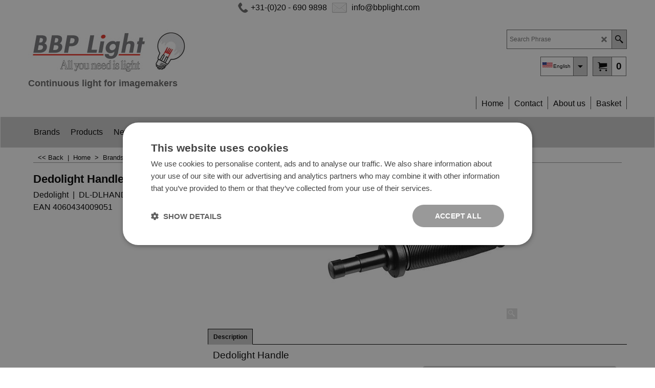

--- FILE ---
content_type: text/html
request_url: https://www.bbplight.nl/contents/en-us/d-34.html
body_size: -58
content:
<ul class="idx1List"><li class="GC28"><a id="idx1D-2" class="idx1" href="../../index.html" title=""><span>Home </span></a></li><li class="GC28"><a id="idx1D-9" class="idx1" href="contactus.html" title="Opening hours: Monday through Friday from 08:00 to 17:00 hours"><span>Contact</span></a><ul><li class="GC30"><a id="idx1SubD-4" class="idx1Sub" href="privacy.html" title=""><span>Privacy</span></a></li><li class="GC30"><a id="idx1SubD-5" class="idx1Sub" href="terms.html" title="    "><span>Terms</span></a></li></ul></li><li class="GC28"><a id="idx1D-3" class="idx1" href="about.html" title="About us"><span>About us</span></a></li><li class="GC28"><a id="idx1D-6" class="idx1" href="basket.html" title="  "><span>Basket</span></a></li></ul>

--- FILE ---
content_type: text/html
request_url: https://www.bbplight.nl/contents/en-us/d-33.html
body_size: 28343
content:
<ul class="idx2List"><li class="GC32"><a id="idx2D-2" class="idx2" href="../../index.html" title=""><span>Home </span></a></li><li class="GC32"><a id="idx2D7232" class="idx2" href="d7232_merken.html" title=""><span>Brands</span></a><ul><li class="GC34"><a id="idx2SubD126" class="idx2Sub" href="d126_advance-tapes.html" title="Advance AT7 PVC Floortape"><img src="../media/trans.gif" data-echo="../media/k_advance.jpg" id="ID126" name="ID126" border="0" alt="Advance AT7 PVC Floortape" title="Advance AT7 PVC Floortape" width="107" height="47" /><span>Advance AT7 PVC Floortape</span></a></li><li class="GC34"><a id="idx2SubD176" class="idx2Sub" href="d176_akurat-led-lighting.html" title="Akurat LED Lighting"><img src="../media/trans.gif" data-echo="../media/akurat-lighting-s.jpg" id="ID176" name="ID176" border="0" alt="Akurat LED Lighting" title="Akurat LED Lighting" width="107" height="47" /><span>Akurat LED Lighting</span></a></li><li class="GC34"><a id="idx2SubD187" class="idx2Sub" href="d187_aladdin-led-lights.html" title="Aladdin Lights"><img src="../media/trans.gif" data-echo="../media/aladdin-s.jpg" id="ID187" name="ID187" border="0" alt="Aladdin Lights" title="Aladdin Lights" width="107" height="47" /><span>Aladdin Lights</span></a></li><li class="GC34"><a id="idx2SubD132" class="idx2Sub" href="d132_Alan-Gordon-Gaffer-Glasses.html" title="Alan Gordon Blue Ring Gaffer Glass"><img src="../media/trans.gif" data-echo="../media/k_ag-logos.jpg" id="ID132" name="ID132" border="0" alt="Alan Gordon Blue Ring Gaffer Glass" title="Alan Gordon Blue Ring Gaffer Glass" width="107" height="47" /><span>Alan Gordon Blue Ring Gaffer Glass</span></a></li><li class="GC34"><a id="idx2SubD8101" class="idx2Sub" href="d8101_Amaran-LED-Lighting.html" title="Amaran LED Lighting"><img src="../media/trans.gif" data-echo="../media/k_amaran_PNG_Witte---S---pagina-website-2.jpg" id="ID8101" name="ID8101" border="0" alt="Amaran LED Lighting" title="Amaran LED Lighting" width="162" height="56" /><span>Amaran LED Lighting</span></a></li><li class="GC34"><a id="idx2SubD7654" class="idx2Sub" href="d7654_Aputure-Lighting.html" title="Aputure Lighting"><img src="../media/trans.gif" data-echo="../media/aputure-logo-s.jpg" id="ID7654" name="ID7654" border="0" alt="Aputure Lighting" title="Aputure Lighting" width="107" height="47" /><span>Aputure Lighting</span></a></li><li class="GC34"><a id="idx2SubD8102" class="idx2Sub" href="d8102_Astera-LED-Lighting.html" title="Astera LED Lighting"><img src="../media/trans.gif" data-echo="../media/k_ASTERA-Logos.png" id="ID8102" name="ID8102" border="0" alt="Astera LED Lighting" title="Astera LED Lighting" width="107" height="47" /><span>Astera LED Lighting</span></a><ul><li class="GC34"><a id="idx2SubD8104" class="idx2Sub" href="d8104_Astera-FP1-Titan-Led-Tube.html" title="Astera FP1 Titan Led Tube"><img src="../media/trans.gif" data-echo="../media/k_Astera-TITAN-TUBE.JPG" id="ID8104" name="ID8104" border="0" alt="Astera FP1 Titan Led Tube" title="Astera FP1 Titan Led Tube" width="600" height="450" /><span>Astera LED Lighting</span></a></li><li class="GC34"><a id="idx2SubD8105" class="idx2Sub" href="d8105_Astera-FP2-Helios-LED-Tube.html" title="Astera FP2 Helios LED Tube"><img src="../media/trans.gif" data-echo="../media/k_Astera-HELIOS-TUBE.JPG" id="ID8105" name="ID8105" border="0" alt="Astera FP2 Helios LED Tube" title="Astera FP2 Helios LED Tube" width="500" height="500" /><span>Astera FP2 Helios LED Tube</span></a></li><li class="GC34"><a id="idx2SubD8106" class="idx2Sub" href="d8106_Astera-FP3-Hyperion-LED-Tube.html" title="Astera FP3 Hyperion LED Tube"><img src="../media/trans.gif" data-echo="../media/k_Astera-HYPERION-TUBE.JPG" id="ID8106" name="ID8106" border="0" alt="Astera FP3 Hyperion LED Tube" title="Astera FP3 Hyperion LED Tube" width="500" height="500" /><span>Astera FP3 Hyperion LED Tube</span></a></li><li class="GC34"><a id="idx2SubD8107" class="idx2Sub" href="d8107_Astera-AX1-PIXEL-LED-Tube.html" title="Astera AX1 PIXEL LED Tube"><img src="../media/trans.gif" data-echo="../media/k_Astera-AX1-PIXEL-TUBE.JPG" id="ID8107" name="ID8107" border="0" alt="Astera AX1 PIXEL LED Tube" title="Astera AX1 PIXEL LED Tube" width="500" height="500" /><span>Astera AX1 PIXEL LED Tube</span></a></li><li class="GC34"><a id="idx2SubD8511" class="idx2Sub" href="d8511_Astera-SolaBulb.html" title="Astera SolaBulb"><img src="../media/trans.gif" data-echo="../media/k_Astera-BLBSL-1.JPG" id="ID8511" name="ID8511" border="0" alt="Astera SolaBulb" title="Astera SolaBulb" width="375" height="375" /><span>Astera SolaBulb</span></a></li><li class="GC34"><a id="idx2SubD8103" class="idx2Sub" href="d8103_Astera-FP5-NYX-LED-Bulb.html" title="Astera FP5 NYX LED Bulb"><img src="../media/trans.gif" data-echo="../media/k_Astera-NYX-BULB.JPG" id="ID8103" name="ID8103" border="0" alt="Astera FP5 NYX LED Bulb" title="Astera FP5 NYX LED Bulb" width="500" height="500" /><span>Astera FP5 NYX LED Bulb</span></a></li><li class="GC34"><a id="idx2SubD8240" class="idx2Sub" href="d8240_Astera-FP6-Hydra-Panel.html" title="Astera FP6 Hydra Panel"><img src="../media/trans.gif" data-echo="../media/k_Astera-FP6.JPG" id="ID8240" name="ID8240" border="0" alt="Astera FP6 Hydra Panel" title="Astera FP6 Hydra Panel" width="421" height="400" /><span>Astera FP6 Hydra Panel</span></a></li><li class="GC34"><a id="idx2SubD8454" class="idx2Sub" href="d8454_Astera-FP7-LunaBulb.html" title="Astera FP7 LunaBulb"><img src="../media/trans.gif" data-echo="../media/k_Astera-FP7.JPG" id="ID8454" name="ID8454" border="0" alt="Astera FP7 LunaBulb" title="Astera FP7 LunaBulb" width="600" height="600" /><span>Astera FP7 LunaBulb</span></a></li><li class="GC34"><a id="idx2SubD8410" class="idx2Sub" href="d8410_Astera-AF80-PlutoFresnel.html" title="Astera AF80 PlutoFresnel"><img src="../media/trans.gif" data-echo="../media/k_Astera-AF80.JPG" id="ID8410" name="ID8410" border="0" alt="Astera AF80 PlutoFresnel" title="Astera AF80 PlutoFresnel" width="600" height="600" /><span>Astera AF80 PlutoFresnel</span></a></li><li class="GC34"><a id="idx2SubD8411" class="idx2Sub" href="d8411_Astera-AF250-LeoFresnel.html" title="Astera AF250 LeoFresnel"><img src="../media/trans.gif" data-echo="../media/k_Astera-AF250.JPG" id="ID8411" name="ID8411" border="0" alt="Astera AF250 LeoFresnel" title="Astera AF250 LeoFresnel" width="600" height="600" /><span>Astera AF250 LeoFresnel</span></a></li><li class="GC34"><a id="idx2SubD8507" class="idx2Sub" href="d8507_Astera-QuikPunch.html" title="Astera QuikPunch"><img src="../media/trans.gif" data-echo="../media/k_Astera-AST-QUKPN.JPG" id="ID8507" name="ID8507" border="0" alt="Astera QuikPunch" title="Astera QuikPunch" width="600" height="600" /><span>Astera QuikPunch</span></a></li><li class="GC34"><a id="idx2SubD8498" class="idx2Sub" href="d8498_Astera-AST-QUKSP-QuikSpot.html" title="Astera QuikSpot"><img src="../media/trans.gif" data-echo="../media/k_Astera-AST-QUKSP.JPG" id="ID8498" name="ID8498" border="0" alt="Astera QuikSpot" title="Astera QuikSpot" width="600" height="600" /><span>Astera QuikSpot</span></a></li><li class="GC34"><a id="idx2SubD8188" class="idx2Sub" href="d8188_Astera-AX2-PixelBar.html" title="Astera AX2 PixelBar"><img src="../media/trans.gif" data-echo="../media/k_Astera-AX2-50.JPG" id="ID8188" name="ID8188" border="0" alt="Astera AX2 PixelBar" title="Astera AX2 PixelBar" width="500" height="500" /><span>Astera AX2 PixelBar</span></a></li><li class="GC34"><a id="idx2SubD8234" class="idx2Sub" href="d8234_Astera-AX3-LightDrop.html" title="Astera AX3 LightDrop"><img src="../media/trans.gif" data-echo="../media/k_Astera-AX3.JPG" id="ID8234" name="ID8234" border="0" alt="Astera AX3 LightDrop" title="Astera AX3 LightDrop" width="400" height="400" /><span>Astera AX3 LightDrop</span></a></li><li class="GC34"><a id="idx2SubD8235" class="idx2Sub" href="d8235_Astera-AX5-TriplePar.html" title="Astera AX5 TriplePar"><img src="../media/trans.gif" data-echo="../media/k_Astera-AX5.JPG" id="ID8235" name="ID8235" border="0" alt="Astera AX5 TriplePar" title="Astera AX5 TriplePar" width="400" height="400" /><span>Astera AX5 TriplePar</span></a></li><li class="GC34"><a id="idx2SubD8236" class="idx2Sub" href="d8236_Astera-AX9-PowerPar.html" title="Astera AX9 PowerPar"><img src="../media/trans.gif" data-echo="../media/k_Astera-AX9.JPG" id="ID8236" name="ID8236" border="0" alt="Astera AX9 PowerPar" title="Astera AX9 PowerPar" width="500" height="500" /><span>Astera AX9 PowerPar</span></a></li><li class="GC34"><a id="idx2SubD8199" class="idx2Sub" href="d8199_Astera-PB15-PixelBrick.html" title="Astera PB15 PixelBrick"><img src="../media/trans.gif" data-echo="../media/k_Astera-PB15.JPG" id="ID8199" name="ID8199" border="0" alt="Astera PB15 PixelBrick" title="Astera PB15 PixelBrick" width="500" height="500" /><span>Astera PB15 PixelBrick</span></a></li><li class="GC34"><a id="idx2SubD8108" class="idx2Sub" href="d8108_Astera-LED-Tube-Kits.html" title="Astera LED Tube Kits"><img src="../media/trans.gif" data-echo="../media/k_Astera-TITAN-TUBE-SET.JPG" id="ID8108" name="ID8108" border="0" alt="Astera LED Tube Kits" title="Astera LED Tube Kits" width="500" height="500" /><span>Astera LED Tube Kits</span></a></li><li class="GC34"><a id="idx2SubD8189" class="idx2Sub" href="d8189_Astera-LED-Bulb-Kits.html" title="Astera LED Bulb Kits"><img src="../media/trans.gif" data-echo="../media/k_Astera-FP5-NYX-SET.JPG" id="ID8189" name="ID8189" border="0" alt="Astera LED Bulb Kits" title="Astera LED Bulb Kits" width="500" height="500" /><span>Astera LED Bulb Kits</span></a></li><li class="GC34"><a id="idx2SubD8437" class="idx2Sub" href="d8437_Astera-Projection-Lenses.html" title="Astera Projection Lenses"><img src="../media/trans.gif" data-echo="../media/k_Astera-AF80-PLS.JPG" id="ID8437" name="ID8437" border="0" alt="Astera Projection Lenses" title="Astera Projection Lenses" width="600" height="600" /><span>Astera Projection Lenses</span></a></li><li class="GC34"><a id="idx2SubD8455" class="idx2Sub" href="d8455_Astera-Domes--Filters.html" title="Astera Domes & Filters"><img src="../media/trans.gif" data-echo="../media/k_Astera-AX3-WWDSK.JPG" id="ID8455" name="ID8455" border="0" alt="Astera Domes & Filters" title="Astera Domes & Filters" width="500" height="500" /><span>Astera Domes &amp; Filters</span></a></li><li class="GC34"><a id="idx2SubD8187" class="idx2Sub" href="d8187_Astera-Sturing.html" title="Astera Control"><img src="../media/trans.gif" data-echo="../media/k_Astera-FP3-DTL.JPG" id="ID8187" name="ID8187" border="0" alt="Astera Control" title="Astera Control" width="500" height="500" /><span>Astera Control</span></a></li><li class="GC34"><a id="idx2SubD8109" class="idx2Sub" href="d8109_Astera-DoPchoice-SnapBags.html" title="Astera DoPchoice SnapBags"><img src="../media/trans.gif" data-echo="../media/k_Astera-SBAAT21.JPG" id="ID8109" name="ID8109" border="0" alt="Astera DoPchoice SnapBags" title="Astera DoPchoice SnapBags" width="600" height="600" /><span>Astera DoPchoice SnapBags</span></a></li><li class="GC34"><a id="idx2SubD8110" class="idx2Sub" href="d8110_Astera-DoPchoice-SnapGrids.html" title="Astera DoPchoice SnapGrids"><img src="../media/trans.gif" data-echo="../media/k_Astera-SGAT14W40.JPG" id="ID8110" name="ID8110" border="0" alt="Astera DoPchoice SnapGrids" title="Astera DoPchoice SnapGrids" width="600" height="600" /><span>Astera DoPchoice SnapGrids</span></a></li><li class="GC34"><a id="idx2SubD8184" class="idx2Sub" href="d8184_Astera-Barndoors.html" title="Astera Barndoors"><img src="../media/trans.gif" data-echo="../media/k_Astera-AX2-50-BD.JPG" id="ID8184" name="ID8184" border="0" alt="Astera Barndoors" title="Astera Barndoors" width="500" height="500" /><span>Astera Barndoors</span></a></li><li class="GC34"><a id="idx2SubD8186" class="idx2Sub" href="d8186_Astera-Grip.html" title="Astera Grip"><img src="../media/trans.gif" data-echo="../media/k_Astera-AX1-H.JPG" id="ID8186" name="ID8186" border="0" alt="Astera Grip" title="Astera Grip" width="500" height="500" /><span>Astera Grip</span></a></li><li class="GC34"><a id="idx2SubD8182" class="idx2Sub" href="d8182_Astera-Kabels.html" title="Astera Cables"><img src="../media/trans.gif" data-echo="../media/k_Astera-FP5-USBC.JPG" id="ID8182" name="ID8182" border="0" alt="Astera Cables" title="Astera Cables" width="500" height="500" /><span>Astera Cables</span></a></li><li class="GC34"><a id="idx2SubD8185" class="idx2Sub" href="d8185_Astera-Netvoedingen.html" title="Astera Netvoedingen"><img src="../media/trans.gif" data-echo="../media/k_Astera-AX1-CHR.JPG" id="ID8185" name="ID8185" border="0" alt="Astera Netvoedingen" title="Astera Netvoedingen" width="500" height="500" /><span>Astera Netvoedingen</span></a></li><li class="GC34"><a id="idx2SubD8183" class="idx2Sub" href="d8183_Astera-Tassen-_-Koffers.html" title="Astera Tassen & Koffers"><img src="../media/trans.gif" data-echo="../media/k_Astera-FP1-SB.JPG" id="ID8183" name="ID8183" border="0" alt="Astera Tassen & Koffers" title="Astera Tassen & Koffers" width="500" height="500" /><span>Astera Tassen &amp; Koffers</span></a></li><li class="GC34"><a id="idx2SubD8111" class="idx2Sub" href="d8111_Astera-Brochures.html" title="Astera Brochures"><img src="../media/trans.gif" data-echo="../media/k_Logo-4.jpg" id="ID8111" name="ID8111" border="0" alt="Astera Brochures" title="Astera Brochures" width="120" height="120" /><span>Astera Brochures</span></a></li></ul></li><li class="GC34"><a id="idx2SubD31" class="idx2Sub" href="d31_Avenger-Statieven--Lighting-Control.html" title="Avenger Stands & Lighting Control"><img src="../media/trans.gif" data-echo="../media/avenger-logos.jpg" id="ID31" name="ID31" border="0" alt="Avenger Stands & Lighting Control" title="Avenger Stands & Lighting Control" width="107" height="47" /><span>Avenger Stands &amp; Lighting Control</span></a><ul><li class="GC34"><a id="idx2SubD7803" class="idx2Sub" href="d7803_Avenger-C-Stands.html" title="Avenger C-Stands"><img src="../media/trans.gif" data-echo="../media/k_Avenger-A2018F.JPG" id="ID7803" name="ID7803" border="0" alt="Avenger C-Stands" title="Avenger C-Stands" width="218" height="400" /><span>Avenger C-Stands</span></a></li><li class="GC34"><a id="idx2SubD7820" class="idx2Sub" href="d7820_Avenger-C-Stand-Accessories.html" title="Avenger C-Stand Accessories"><img src="../media/trans.gif" data-echo="../media/k_Avenger-D200.JPG" id="ID7820" name="ID7820" border="0" alt="Avenger C-Stand Accessories" title="Avenger C-Stand Accessories" width="300" height="400" /><span>Avenger C-Stand Accessories</span></a></li><li class="GC34"><a id="idx2SubD7804" class="idx2Sub" href="d7804_Avenger-Baby-Stands.html" title="Avenger baby Stands"><img src="../media/trans.gif" data-echo="../media/k_Avenger-A0040CS.JPG" id="ID7804" name="ID7804" border="0" alt="Avenger baby Stands" title="Avenger baby Stands" width="240" height="400" /><span>Avenger Baby Stands</span></a></li><li class="GC34"><a id="idx2SubD7805" class="idx2Sub" href="d7805_Avenger-Combo-Stands.html" title="Avenger Combo Stands"><img src="../media/trans.gif" data-echo="../media/k_Avenger-A1045CS.JPG" id="ID7805" name="ID7805" border="0" alt="Avenger Combo Stands" title="Avenger Combo Stands" width="400" height="400" /><span>Avenger Combo Stands</span></a></li><li class="GC34"><a id="idx2SubD7806" class="idx2Sub" href="d7806_Avenger-Roller-Stands.html" title="Avenger Roller Stands"><img src="../media/trans.gif" data-echo="../media/k_Avenger-A5017.JPG" id="ID7806" name="ID7806" border="0" alt="Avenger Roller Stands" title="Avenger Roller Stands" width="282" height="400" /><span>Avenger Roller Stands</span></a></li><li class="GC34"><a id="idx2SubD7807" class="idx2Sub" href="d7807_Avenger-Lighting-Booms-_-Boom-Stands.html" title="Avenger Lighting Booms & Boom Stands"><img src="../media/trans.gif" data-echo="../media/k_Avenger-A4041B.JPG" id="ID7807" name="ID7807" border="0" alt="Avenger Lighting Booms & Boom Stands" title="Avenger Lighting Booms & Boom Stands" width="278" height="400" /><span>Avenger Lighting Booms &amp; Boom Stands</span></a></li><li class="GC34"><a id="idx2SubD7808" class="idx2Sub" href="d7808_Avenger-Wind-Up-Stands.html" title="Avenger Wind Up Stands"><img src="../media/trans.gif" data-echo="../media/k_Avenger-B6029X.JPG" id="ID7808" name="ID7808" border="0" alt="Avenger Wind Up Stands" title="Avenger Wind Up Stands" width="272" height="400" /><span>Avenger Wind Up Stands</span></a></li><li class="GC34"><a id="idx2SubD7809" class="idx2Sub" href="d7809_Avenger-Strato-Safe-Stands.html" title="Avenger Strato Safe Stands"><img src="../media/trans.gif" data-echo="../media/k_Avenger-B7018.JPG" id="ID7809" name="ID7809" border="0" alt="Avenger Strato Safe Stands" title="Avenger Strato Safe Stands" width="256" height="400" /><span>Avenger Strato Safe Stands</span></a></li><li class="GC34"><a id="idx2SubD7810" class="idx2Sub" href="d7810_Avenger-Long-John-Silver-Stands.html" title="Avenger Long John Silver Stands"><img src="../media/trans.gif" data-echo="../media/k_Avenger-B7057FF.JPG" id="ID7810" name="ID7810" border="0" alt="Avenger Long John Silver Stands" title="Avenger Long John Silver Stands" width="400" height="400" /><span>Avenger Long John Silver Stands</span></a></li><li class="GC34"><a id="idx2SubD7811" class="idx2Sub" href="d7811_Avenger-Overhead-Stands.html" title="Avenger Overhead Stands"><img src="../media/trans.gif" data-echo="../media/k_Avenger-A3042CS.JPG" id="ID7811" name="ID7811" border="0" alt="Avenger Overhead Stands" title="Avenger Overhead Stands" width="400" height="400" /><span>Avenger Overhead Stands</span></a></li><li class="GC34"><a id="idx2SubD7812" class="idx2Sub" href="d7812_Avenger-Light-Control-_-Butterfly-Frames.html" title="Avenger Light Control & Butterfly Frames"><img src="../media/trans.gif" data-echo="../media/k_Avenger-H2006.JPG" id="ID7812" name="ID7812" border="0" alt="Avenger Light Control & Butterfly Frames" title="Avenger Light Control & Butterfly Frames" width="400" height="400" /><span>Avenger Light Control &amp; Butterfly Frames</span></a></li><li class="GC34"><a id="idx2SubD8440" class="idx2Sub" href="d8440_Avenger-Vlaggen--Cutters.html" title="Avenger Vlaggen & Cutters"><img src="../media/trans.gif" data-echo="../media/k_Avenger-I1024.JPG" id="ID8440" name="ID8440" border="0" alt="Avenger Vlaggen & Cutters" title="Avenger Vlaggen & Cutters" width="600" height="600" /><span>Avenger Vlaggen &amp; Cutters</span></a></li><li class="GC34"><a id="idx2SubD8422" class="idx2Sub" href="d8422_Avenger-Stand-Wheels.html" title="Avenger Stand Wheels"><img src="../media/trans.gif" data-echo="../media/k_Avenger-B9000.JPG" id="ID8422" name="ID8422" border="0" alt="Avenger Stand Wheels" title="Avenger Stand Wheels" width="600" height="600" /><span>Avenger Stand Wheels</span></a></li><li class="GC34"><a id="idx2SubD7813" class="idx2Sub" href="d7813_Avenger-Accessories-Stands.html" title="Avenger Stands & Lighting Control"><img src="../media/trans.gif" data-echo="../media/k_Avenger-C622-3.JPG" id="ID7813" name="ID7813" border="0" alt="Avenger Stands & Lighting Control" title="Avenger Stands & Lighting Control" width="600" height="600" /><span>Avenger Stands &amp; Lighting Control</span></a></li><li class="GC34"><a id="idx2SubD8423" class="idx2Sub" href="d8423_Avenger-Zandzakken.html" title="Avenger Sandbags"><img src="../media/trans.gif" data-echo="../media/k_Avenger-G100-2.JPG" id="ID8423" name="ID8423" border="0" alt="Avenger Sandbags" title="Avenger Sandbags" width="600" height="600" /><span>Avenger Sandbags</span></a></li><li class="GC34"><a id="idx2SubD7817" class="idx2Sub" href="d7817_Avenger-Autopole-System.html" title=" Avenger Autopole System "><img src="../media/trans.gif" data-echo="../media/k_Manfrotto-076B.JPG" id="ID7817" name="ID7817" border="0" alt=" Avenger Autopole System " title=" Avenger Autopole System " width="300" height="400" /><span>Avenger Autopole System</span></a></li><li class="GC34"><a id="idx2SubD7818" class="idx2Sub" href="d7818_Avenger-Wall-Plates.html" title="Avenger Pump Cup & Wall Plates"><img src="../media/trans.gif" data-echo="../media/k_Avenger-F808.JPG" id="ID7818" name="ID7818" border="0" alt="Avenger Pump Cup & Wall Plates" title="Avenger Pump Cup & Wall Plates" width="243" height="400" /><span>Avenger Pump Cup &amp; Wall Plates</span></a></li><li class="GC34"><a id="idx2SubD7815" class="idx2Sub" href="d7815_Avenger-Adapters.html" title="Avenger Adapters"><img src="../media/trans.gif" data-echo="../media/k_Avenger-E200.JPG" id="ID7815" name="ID7815" border="0" alt="Avenger Adapters" title="Avenger Adapters" width="161" height="400" /><span>Avenger Adapters</span></a></li><li class="GC34"><a id="idx2SubD7814" class="idx2Sub" href="d7814_Avenger-Clamps.html" title="Avenger Clamps"><img src="../media/trans.gif" data-echo="../media/k_Avenger-C500.JPG" id="ID7814" name="ID7814" border="0" alt="Avenger Clamps" title="Avenger Clamps" width="400" height="333" /><span>Avenger Clamps</span></a></li><li class="GC34"><a id="idx2SubD7821" class="idx2Sub" href="d7821_Avenger-LP-_-MP-Eye-Coupler.html" title="Avenger Lp & MP Eye Coupler"><img src="../media/trans.gif" data-echo="../media/k_Avenger-C462.JPG" id="ID7821" name="ID7821" border="0" alt="Avenger Lp & MP Eye Coupler" title="Avenger Lp & MP Eye Coupler" width="400" height="400" /><span>Avenger LP &amp; MP Eye Coupler</span></a></li><li class="GC34"><a id="idx2SubD7816" class="idx2Sub" href="d7816_Avenger-Arms.html" title="Avenger Arms"><img src="../media/trans.gif" data-echo="../media/k_Avenger-F100.JPG" id="ID7816" name="ID7816" border="0" alt="Avenger Arms" title="Avenger Arms" width="300" height="400" /><span>Avenger Arms</span></a></li><li class="GC34"><a id="idx2SubD7819" class="idx2Sub" href="d7819_Avenger-Telescopic-Hangers.html" title="Avenger Telescopic Hangers"><img src="../media/trans.gif" data-echo="../media/k_Avenger-C820.JPG" id="ID7819" name="ID7819" border="0" alt="Avenger Telescopic Hangers" title="Avenger Telescopic Hangers" width="60" height="400" /><span>Avenger Telescopic Hangers</span></a></li><li class="GC34"><a id="idx2SubD7995" class="idx2Sub" href="d7995_Avenger-PDF-Brochure.html" title="Avenger PDF Brochure"><img src="../media/trans.gif" data-echo="../media/k_Avenger.JPG" id="ID7995" name="ID7995" border="0" alt="Avenger PDF Brochure" title="Avenger PDF Brochure" width="400" height="95" /><span>Avenger PDF Brochure</span></a></li></ul></li><li class="GC34"><a id="idx2SubD8497" class="idx2Sub" href="d8497_BBP-Light-Amsterdam.html" title="BBP Light Amsterdam"><img src="../media/trans.gif" data-echo="../media/k_BBP_logo---kopie-(2)---kopie---3.jpg" id="ID8497" name="ID8497" border="0" alt="BBP Light Amsterdam" title="BBP Light Amsterdam" width="210" height="55" /><span>BBP Light Amsterdam</span></a></li><li class="GC34"><a id="idx2SubD1" class="idx2Sub" href="d1_Bestboy-Tassen--Accessoires.html" title="Bestboy Bags & Accessories"><img src="../media/trans.gif" data-echo="../media/k_bestboy-s.jpg" id="ID1" name="ID1" border="0" alt="Bestboy Bags & Accessories" title="Bestboy Bags & Accessories" width="107" height="47" /><span>Bestboy Bags &amp; Accessories</span></a></li><li class="GC34"><a id="idx2SubD8500" class="idx2Sub" href="d8500_Bluff-Bounce.html" title="Bluff Bounce"><img src="../media/trans.gif" data-echo="../media/k_Bluffbounce-logo-small.jpg" id="ID8500" name="ID8500" border="0" alt="Bluff Bounce" title="Bluff Bounce" width="150" height="83" /><span>Bluff Bounce </span></a></li><li class="GC34"><a id="idx2SubD8238" class="idx2Sub" href="d8238_Caligri-Airtube.html" title="Caligri Airtube"><img src="../media/trans.gif" data-echo="../media/k_caligri-Small.jpg" id="ID8238" name="ID8238" border="0" alt="Caligri Airtube" title="Caligri Airtube" width="128" height="63" /><span>Caligri Airtube</span></a></li><li class="GC34"><a id="idx2SubD3" class="idx2Sub" href="d3_Chimera-Lighting-Lightshaping-Tools.html" title="Chimera Lighting Softboxes, Speedrings, Lanterns and Eggcratews"><img src="../media/trans.gif" data-echo="../media/k_chimera.jpg" id="ID3" name="ID3" border="0" alt="Chimera Lighting Softboxes, Speedrings, Lanterns and Eggcratews" title="Chimera Lighting Softboxes, Speedrings, Lanterns and Eggcratews" width="107" height="47" /><span>Chimera Lighting Softboxes, Speedrings, Lanterns and Eggcrates</span></a><ul><li class="GC34"><a id="idx2SubD7939" class="idx2Sub" href="d7939_Chimera-Lighting-PANEL-Frames.html" title="Chimera Lighting PANEL Frames"><img src="../media/trans.gif" data-echo="../media/k_Chimera-5030-kopie.JPG" id="ID7939" name="ID7939" border="0" alt="Chimera Lighting PANEL Frames" title="Chimera Lighting PANEL Frames" width="500" height="574" /><span>Chimera Lighting PANEL Frames</span></a></li><li class="GC34"><a id="idx2SubD7955" class="idx2Sub" href="d7955_Chimera-Lighting-DIFFUSIE-PANEL-Frames.html" title="Chimera Lighting DIFFUSIE PANEL Frames"><img src="../media/trans.gif" data-echo="../media/k_Chimera-5141.JPG" id="ID7955" name="ID7955" border="0" alt="Chimera Lighting DIFFUSIE PANEL Frames" title="Chimera Lighting DIFFUSIE PANEL Frames" width="400" height="360" /><span>Chimera Lighting DIFFUSIE PANEL Frames</span></a></li><li class="GC34"><a id="idx2SubD8443" class="idx2Sub" href="d8443_Chimera-Lighting-SOLID-BLACK-PANEL-Frames.html" title="Chimera Lighting SOLID BLACK PANEL Frames"><img src="../media/trans.gif" data-echo="../media/k_Chimera-Lighting-solid-black.JPG" id="ID8443" name="ID8443" border="0" alt="Chimera Lighting SOLID BLACK PANEL Frames" title="Chimera Lighting SOLID BLACK PANEL Frames" width="280" height="280" /><span>Chimera Lighting SOLID BLACK PANEL Frames</span></a></li><li class="GC34"><a id="idx2SubD7956" class="idx2Sub" href="d7956_Chimera-Lighting-REFLECTORS-PANEL-Frames.html" title="Chimera Lighting REFLECTORS PANEL Frames"><img src="../media/trans.gif" data-echo="../media/k_Chimera-5146.JPG" id="ID7956" name="ID7956" border="0" alt="Chimera Lighting REFLECTORS PANEL Frames" title="Chimera Lighting REFLECTORS PANEL Frames" width="400" height="351" /><span>Chimera Lighting</span></a></li><li class="GC34"><a id="idx2SubD7958" class="idx2Sub" href="d7958_Chimera-Lighting-SCRIMS-PANEL-Frames.html" title="Chimera Lighting SCRIMS PANEL Frames"><img src="../media/trans.gif" data-echo="../media/k_Chimera-5159.JPG" id="ID7958" name="ID7958" border="0" alt="Chimera Lighting SCRIMS PANEL Frames" title="Chimera Lighting SCRIMS PANEL Frames" width="400" height="400" /><span>Chimera Lighting SCRIMS PANEL Frames</span></a></li><li class="GC34"><a id="idx2SubD7620" class="idx2Sub" href="d7620_Chimera-Lighting-WINDOW-PATTERNS--KITS.html" title="Chimera Lighting WINDOW PATTERNS & KITS"><img src="../media/trans.gif" data-echo="../media/k_Chimera-5470.JPG" id="ID7620" name="ID7620" border="0" alt="Chimera Lighting WINDOW PATTERNS & KITS" title="Chimera Lighting WINDOW PATTERNS & KITS" width="400" height="400" /><span>Chimera Lighting WINDOW PATTERNS &amp; KITS</span></a></li><li class="GC34"><a id="idx2SubD7957" class="idx2Sub" href="d7957_Chimera-Lighting-CHROMA-GREEN-PANEL-Frames.html" title="Chimera Lighting CHROMA GREEN PANEL Frames"><img src="../media/trans.gif" data-echo="../media/k_Chimera-5290.JPG" id="ID7957" name="ID7957" border="0" alt="Chimera Lighting CHROMA GREEN PANEL Frames" title="Chimera Lighting CHROMA GREEN PANEL Frames" width="364" height="400" /><span>Chimera Lighting CHROMA GREEN PANEL Frames</span></a></li><li class="GC34"><a id="idx2SubD7959" class="idx2Sub" href="d7959_Chimera-Lighting-EGGCRATES-_-HONEYCOMBS.html" title="Chimera Lighting EGGCRATES & HONEYCOMBS"><img src="../media/trans.gif" data-echo="../media/k_Chimera-3365.JPG" id="ID7959" name="ID7959" border="0" alt="Chimera Lighting EGGCRATES & HONEYCOMBS" title="Chimera Lighting EGGCRATES & HONEYCOMBS" width="400" height="365" /><span>Chimera Lighting EGGCRATES &amp; HONEYCOMBS</span></a></li><li class="GC34"><a id="idx2SubD8461" class="idx2Sub" href="d8461_Chimera-Lighting-TubePro.html" title="Chimera Lighting TubePro"><img src="../media/trans.gif" data-echo="../media/k_Chimera-Lighting-1693P.JPG" id="ID8461" name="ID8461" border="0" alt="Chimera Lighting TubePro" title="Chimera Lighting TubePro" width="600" height="600" /><span>Chimera Lighting TubePro</span></a></li><li class="GC34"><a id="idx2SubD8502" class="idx2Sub" href="d8502_Chimera-Lighting-Pro-Series.html" title="Chimera Lighting PRO Series"><img src="../media/trans.gif" data-echo="../media/k_Chimera-8002.jpg" id="ID8502" name="ID8502" border="0" alt="Chimera Lighting PRO Series" title="Chimera Lighting PRO Series" width="550" height="550" /><span>Chimera Lighting PRO Series</span></a></li><li class="GC34"><a id="idx2SubD7929" class="idx2Sub" href="d7929_Chimera-Lighting-POP-LED-Softbox.html" title="Chimera Lighting POP LED Softbox"><img src="../media/trans.gif" data-echo="../media/k_Chimera-1629.JPG" id="ID7929" name="ID7929" border="0" alt="Chimera Lighting POP LED Softbox" title="Chimera Lighting POP LED Softbox" width="315" height="295" /><span>Chimera Lighting POP LED Softbox</span></a></li><li class="GC34"><a id="idx2SubD7930" class="idx2Sub" href="d7930_Chimera-Lighting-TECH-LED-Softbox.html" title="Chimera Lighting TECH LED Softbox"><img src="../media/trans.gif" data-echo="../media/k_Chimera-1622.JPG" id="ID7930" name="ID7930" border="0" alt="Chimera Lighting TECH LED Softbox" title="Chimera Lighting TECH LED Softbox" width="400" height="400" /><span>Chimera Lighting TECH LED Softbox</span></a></li><li class="GC34"><a id="idx2SubD7920" class="idx2Sub" href="d7920_Chimera-Lighting-VIDEO-PRO-STANDARD-Softbox.html" title="Chimera Lighting VIDEO PRO STANDARD Softbox"><img src="../media/trans.gif" data-echo="../media/k_Chimera-8104---kopie.JPG" id="ID7920" name="ID7920" border="0" alt="Chimera Lighting VIDEO PRO STANDARD Softbox" title="Chimera Lighting VIDEO PRO STANDARD Softbox" width="400" height="400" /><span>Chimera Lighting VIDEO PRO STANDARD Softbox</span></a></li><li class="GC34"><a id="idx2SubD7921" class="idx2Sub" href="d7921_Chimera-Lighting-VIDEO-PRO-SHALLOW-Softbox.html" title="Chimera Lighting VIDEO PRO SHALLOW Softbox"><img src="../media/trans.gif" data-echo="../media/k_Chimera-8044---kopie.JPG" id="ID7921" name="ID7921" border="0" alt="Chimera Lighting VIDEO PRO SHALLOW Softbox" title="Chimera Lighting VIDEO PRO SHALLOW Softbox" width="400" height="400" /><span>Chimera Lighting VIDEO PRO SHALLOW Softbox</span></a></li><li class="GC34"><a id="idx2SubD7922" class="idx2Sub" href="d7922_Chimera-Lighting-VIDEO-PRO-STRIP-Softbox.html" title="Chimera Lighting VIDEO PRO STRIP Softbox"><img src="../media/trans.gif" data-echo="../media/k_Chimera-8174---kopie.JPG" id="ID7922" name="ID7922" border="0" alt="Chimera Lighting VIDEO PRO STRIP Softbox" title="Chimera Lighting VIDEO PRO STRIP Softbox" width="400" height="400" /><span>Chimera Lighting VIDEO PRO STRIP Softbox</span></a></li><li class="GC34"><a id="idx2SubD7923" class="idx2Sub" href="d7923_Chimera-Lighting-DAYLITE-STANDARD-Softbox.html" title="Chimera Lighting DAYLITE STANDARD Softbox"><img src="../media/trans.gif" data-echo="../media/k_Chimera-8625---kopie.JPG" id="ID7923" name="ID7923" border="0" alt="Chimera Lighting DAYLITE STANDARD Softbox" title="Chimera Lighting DAYLITE STANDARD Softbox" width="400" height="400" /><span>Chimera Lighting DAYLITE STANDARD Softbox</span></a></li><li class="GC34"><a id="idx2SubD7924" class="idx2Sub" href="d7924_Chimera-Lighting-DAYLITE-SENIOR-Softbox.html" title="Chimera Lighting DAYLITE SENIOR Softbox"><img src="../media/trans.gif" data-echo="../media/k_Chimera-8744---kopie.JPG" id="ID7924" name="ID7924" border="0" alt="Chimera Lighting DAYLITE SENIOR Softbox" title="Chimera Lighting DAYLITE SENIOR Softbox" width="323" height="400" /><span>Chimera Lighting DAYLITE SENIOR Softbox</span></a></li><li class="GC34"><a id="idx2SubD7925" class="idx2Sub" href="d7925_Chimera-Lighting-DAYLITE-JUNIOR-Softbox.html" title="Chimera Lighting DAYLITE JUNIOR Softbox"><img src="../media/trans.gif" data-echo="../media/k_Chimera-8205---kopie.JPG" id="ID7925" name="ID7925" border="0" alt="Chimera Lighting DAYLITE JUNIOR Softbox" title="Chimera Lighting DAYLITE JUNIOR Softbox" width="400" height="400" /><span>Chimera Lighting DAYLITE JUNIOR Softbox</span></a></li><li class="GC34"><a id="idx2SubD7926" class="idx2Sub" href="d7926_Chimera-Lighting-QUARTZ-Softbox.html" title=" Chimera Lighting QUARTZ Softbox"><img src="../media/trans.gif" data-echo="../media/k_Chimera-8434---kopie.JPG" id="ID7926" name="ID7926" border="0" alt=" Chimera Lighting QUARTZ Softbox" title=" Chimera Lighting QUARTZ Softbox" width="400" height="400" /><span>Chimera Lighting QUARTZ Softbox</span></a></li><li class="GC34"><a id="idx2SubD7927" class="idx2Sub" href="d7927_Chimera-Lighting-BARGER-STRIP-Softbox.html" title="Chimera Lighting BARGER STRIP Softbox"><img src="../media/trans.gif" data-echo="../media/k_Chimera-8365.JPG" id="ID7927" name="ID7927" border="0" alt="Chimera Lighting BARGER STRIP Softbox" title="Chimera Lighting BARGER STRIP Softbox" width="400" height="400" /><span>Chimera Lighting BARGER STRIP Softbox</span></a></li><li class="GC34"><a id="idx2SubD7940" class="idx2Sub" href="d7940_Chimera-Lighting-SUPER-PRO-X-Softbox.html" title="Chimera Lighting SUPER PRO X Softbox"><img src="../media/trans.gif" data-echo="../media/k_Chimera-1022---kopie.JPG" id="ID7940" name="ID7940" border="0" alt="Chimera Lighting SUPER PRO X Softbox" title="Chimera Lighting SUPER PRO X Softbox" width="400" height="400" /><span>Chimera Lighting SUPER PRO X Softbox</span></a></li><li class="GC34"><a id="idx2SubD7941" class="idx2Sub" href="d7941_Chimera-Lighting-SUPER-PRO-SHALLOW-Softbox.html" title="Chimera Lighting SUPER PRO SHALLOW Softbox"><img src="../media/trans.gif" data-echo="../media/k_Chimera-1215.JPG" id="ID7941" name="ID7941" border="0" alt="Chimera Lighting SUPER PRO SHALLOW Softbox" title="Chimera Lighting SUPER PRO SHALLOW Softbox" width="400" height="400" /><span>Chimera Lighting SUPER PRO SHALLOW Softbox</span></a></li><li class="GC34"><a id="idx2SubD7942" class="idx2Sub" href="d7942_Chimera-Lighting-PRO-II-Softbox.html" title="Chimera Lighting PRO II Softbox"><img src="../media/trans.gif" data-echo="../media/k_Chimera-Lighting-1540.JPG" id="ID7942" name="ID7942" border="0" alt="Chimera Lighting PRO II Softbox" title="Chimera Lighting PRO II Softbox" width="400" height="400" /><span>Chimera Lighting PRO II Softbox</span></a></li><li class="GC34"><a id="idx2SubD7932" class="idx2Sub" href="d7932_Chimera-Lighting-OCTA-PLUS.html" title="Chimera Lighting OCTA PLUS"><img src="../media/trans.gif" data-echo="../media/k_Chimera-6030---kopie.JPG" id="ID7932" name="ID7932" border="0" alt="Chimera Lighting OCTA PLUS" title="Chimera Lighting OCTA PLUS" width="400" height="400" /><span>Chimera Lighting OCTA PLUS</span></a></li><li class="GC34"><a id="idx2SubD7944" class="idx2Sub" href="d7944_Chimera-Lighting-OCTA-BEAUTY-DISH.html" title="Chimera Lighting OCTA BEAUTY DISH"><img src="../media/trans.gif" data-echo="../media/k_Chimera-6010---kopie.JPG" id="ID7944" name="ID7944" border="0" alt="Chimera Lighting OCTA BEAUTY DISH" title="Chimera Lighting OCTA BEAUTY DISH" width="400" height="400" /><span>Chimera Lighting OCTA BEAUTY DISH</span></a></li><li class="GC34"><a id="idx2SubD7945" class="idx2Sub" href="d7945_Chimera-Lighting-MINI-_-MAXI.html" title="Chimera Lighting MINI & MAXI"><img src="../media/trans.gif" data-echo="../media/k_Chimera-1712.JPG" id="ID7945" name="ID7945" border="0" alt="Chimera Lighting MINI & MAXI" title="Chimera Lighting MINI & MAXI" width="400" height="400" /><span>Chimera Lighting MINI &amp; MAXI</span></a></li><li class="GC34"><a id="idx2SubD7936" class="idx2Sub" href="d7936_Chimera-Lighting-OVERHEAD-LIGHTBANKS.html" title="Chimera Lighting OVERHEAD LIGHTBANKS"><img src="../media/trans.gif" data-echo="../media/k_Chimera-8910.JPG" id="ID7936" name="ID7936" border="0" alt="Chimera Lighting OVERHEAD LIGHTBANKS" title="Chimera Lighting OVERHEAD LIGHTBANKS" width="400" height="175" /><span>Chimera Lighting OVERHEAD LIGHTBANKS</span></a></li><li class="GC34"><a id="idx2SubD7934" class="idx2Sub" href="d7934_Chimera-Lighting-LANTERNS.html" title="Chimera Lighting LANTERNS"><img src="../media/trans.gif" data-echo="../media/k_Chimera-1860.JPG" id="ID7934" name="ID7934" border="0" alt="Chimera Lighting LANTERNS" title="Chimera Lighting LANTERNS" width="400" height="400" /><span>Chimera Lighting LANTERNS</span></a></li><li class="GC34"><a id="idx2SubD7652" class="idx2Sub" href="d7652_Chimera-Lighting-CHIMERA-LED-KITS.html" title="Chimera Lighting CHIMERA LED KITS"><img src="../media/trans.gif" data-echo="../media/k_Chimera-1850.JPG" id="ID7652" name="ID7652" border="0" alt="Chimera Lighting CHIMERA LED KITS" title="Chimera Lighting CHIMERA LED KITS" width="400" height="184" /><span>Chimera Lighting LED KITS</span></a></li><li class="GC34"><a id="idx2SubD7633" class="idx2Sub" href="d7633_Chimera-Lighting-SPEEDRINGEN-CONTINULICHT.html" title="Chimera Lighting SPEEDRINGEN CONTINULICHT"><img src="../media/trans.gif" data-echo="../media/k_chimera-9632.jpg" id="ID7633" name="ID7633" border="0" alt="Chimera Lighting SPEEDRINGEN CONTINULICHT" title="Chimera Lighting SPEEDRINGEN CONTINULICHT" width="370" height="370" /><span>Chimera Lighting Speedrings - Continues Light</span></a></li><li class="GC34"><a id="idx2SubD7616" class="idx2Sub" href="d7616_Chimera-Lighting-SPEEDRINGEN-FLITSLICHT.html" title="Chimera Lighting SPEEDRINGEN FLITSLICHT"><img src="../media/trans.gif" data-echo="../media/k_chimera-2330qr.jpg" id="ID7616" name="ID7616" border="0" alt="Chimera Lighting SPEEDRINGEN FLITSLICHT" title="Chimera Lighting SPEEDRINGEN FLITSLICHT" width="370" height="363" /><span>Chimera Lighting Speedrings - Strobe</span></a></li><li class="GC34"><a id="idx2SubD7961" class="idx2Sub" href="d7961_Chimera-Lighting-SPEEDRINGEN---DIVERSEN.html" title="Chimera Lighting SPEEDRINGEN - DIVERSEN"><img src="../media/trans.gif" data-echo="../media/k_Chimera-2435.JPG" id="ID7961" name="ID7961" border="0" alt="Chimera Lighting SPEEDRINGEN - DIVERSEN" title="Chimera Lighting SPEEDRINGEN - DIVERSEN" width="400" height="291" /><span>Chimera Lighting SPEEDRINGEN - DIVERSEN</span></a></li><li class="GC34"><a id="idx2SubD7937" class="idx2Sub" href="d7937_Chimera-Lighting-LIGHT-BOOM.html" title="Chimera Lighting LIGHT BOOM"><img src="../media/trans.gif" data-echo="../media/k_Chimera-1820.JPG" id="ID7937" name="ID7937" border="0" alt="Chimera Lighting LIGHT BOOM" title="Chimera Lighting LIGHT BOOM" width="400" height="400" /><span>Chimera Lighting LIGHT BOOM</span></a></li><li class="GC34"><a id="idx2SubD8220" class="idx2Sub" href="d8220_Chimera-Lighting-SCREEN-and-BAFFLE.html" title="Chimera Lighting SCREEN and BAFFLE"><img src="../media/trans.gif" data-echo="../media/k_Chimera-Lighting-4118.JPG" id="ID8220" name="ID8220" border="0" alt="Chimera Lighting SCREEN and BAFFLE" title="Chimera Lighting SCREEN and BAFFLE" width="400" height="400" /><span>Chimera Lighting SCREEN and BAFFLE</span></a></li><li class="GC34"><a id="idx2SubD7632" class="idx2Sub" href="d7632_Chimera-Lighting-POLES.html" title="Chimera Lighting POLES"><img src="../media/trans.gif" data-echo="../media/k_Chimera-4000-kopiejpg.jpg" id="ID7632" name="ID7632" border="0" alt="Chimera Lighting POLES" title="Chimera Lighting POLES" width="500" height="500" /><span>Chimera Lighting Poles</span></a></li><li class="GC34"><a id="idx2SubD7625" class="idx2Sub" href="d7625_Chimera-Lighting-Grip.html" title="Chimera Lighting GRIP"><img src="../media/trans.gif" data-echo="../media/k_Chimera-3010.JPG" id="ID7625" name="ID7625" border="0" alt="Chimera Lighting GRIP" title="Chimera Lighting GRIP" width="397" height="383" /><span>Chimera Lighting GRIP</span></a></li><li class="GC34"><a id="idx2SubD7615" class="idx2Sub" href="d7615_Chimera-Lighting-Tassen.html" title="Chimera Lighting TASSEN"><img src="../media/trans.gif" data-echo="../media/k_chimera-3970.jpg" id="ID7615" name="ID7615" border="0" alt="Chimera Lighting TASSEN" title="Chimera Lighting TASSEN" width="370" height="370" /><span>Chimera Lighting Bags</span></a></li><li class="GC34"><a id="idx2SubD7988" class="idx2Sub" href="d7988_Chimera-Lighting-PDF-Brochure.html" title="Chimera Lighting PDF Brochure"><img src="../media/trans.gif" data-echo="../media/k_CHIMERA-logo.jpg" id="ID7988" name="ID7988" border="0" alt="Chimera Lighting PDF Brochure" title="Chimera Lighting PDF Brochure" width="341" height="306" /><span>Chimera Lighting PDF Brochure</span></a></li><li class="GC34"><a id="idx2SubD7962" class="idx2Sub" href="d7962_Chimera-Lighting-DIVERSE-LICHT-KITS---HALOGEEN.html" title="Chimera Lighting DIVERSE LICHT KITS - HALOGEEN"><img src="../media/trans.gif" data-echo="../media/k_Chimera-7990.JPG" id="ID7962" name="ID7962" border="0" alt="Chimera Lighting DIVERSE LICHT KITS - HALOGEEN" title="Chimera Lighting DIVERSE LICHT KITS - HALOGEEN" width="400" height="400" /><span>Chimera Lighting DIVERSE LICHT KITS - HALOGEEN</span></a></li><li class="GC34"><a id="idx2SubD7952" class="idx2Sub" href="d7952_Chimera-Lighting-DIFFUSIE-VIDEO-PRO-STRIP-Softbox.html" title="Chimera Lighting DIFFUSIE VIDEO PRO STRIP Softbox"><img src="../media/trans.gif" data-echo="../media/k_Chimera-4750.JPG" id="ID7952" name="ID7952" border="0" alt="Chimera Lighting DIFFUSIE VIDEO PRO STRIP Softbox" title="Chimera Lighting DIFFUSIE VIDEO PRO STRIP Softbox" width="400" height="400" /><span>Chimera Lighting DIFFUSIE VIDEO PRO STRIP Softbox</span></a></li><li class="GC34"><a id="idx2SubD7950" class="idx2Sub" href="d7950_Chimera-Lighting-DIFFUSIE-DAYLITE-SENIOR-Softbox.html" title="Chimera Lighting DIFFUSIE DAYLITE SENIOR Softbox"><img src="../media/trans.gif" data-echo="../media/k_Chimera-4750.JPG" id="ID7950" name="ID7950" border="0" alt="Chimera Lighting DIFFUSIE DAYLITE SENIOR Softbox" title="Chimera Lighting DIFFUSIE DAYLITE SENIOR Softbox" width="400" height="400" /><span>Chimera Lighting DIFFUSIE DAYLITE SENIOR Softbox</span></a></li><li class="GC34"><a id="idx2SubD7946" class="idx2Sub" href="d7946_Chimera-Lighting-DIFFUSIE-DAYLITE-JUNIOR-Softbox.html" title="Chimera Lighting DIFFUSIE DAYLITE JUNIOR Softbox"><img src="../media/trans.gif" data-echo="../media/k_Chimera-4750.JPG" id="ID7946" name="ID7946" border="0" alt="Chimera Lighting DIFFUSIE DAYLITE JUNIOR Softbox" title="Chimera Lighting DIFFUSIE DAYLITE JUNIOR Softbox" width="400" height="400" /><span>Chimera Lighting DIFFUSIE DAYLITE JUNIOR Softbox</span></a></li><li class="GC34"><a id="idx2SubD7949" class="idx2Sub" href="d7949_Chimera-Lighting-DIFFUSIE-QUARTZ-Softbox.html" title="Chimera Lighting DIFFUSIE QUARTZ Softbox"><img src="../media/trans.gif" data-echo="../media/k_Chimera-4750.JPG" id="ID7949" name="ID7949" border="0" alt="Chimera Lighting DIFFUSIE QUARTZ Softbox" title="Chimera Lighting DIFFUSIE QUARTZ Softbox" width="400" height="400" /><span>Chimera Lighting DIFFUSIE QUARTZ Softbox</span></a></li><li class="GC34"><a id="idx2SubD7928" class="idx2Sub" href="d7928_Chimera-Lighting-MICRO-Softbox.html" title="Chimera Lighting MICRO Softbox"><img src="../media/trans.gif" data-echo="../media/k_Chimera-1355.JPG" id="ID7928" name="ID7928" border="0" alt="Chimera Lighting MICRO Softbox" title="Chimera Lighting MICRO Softbox" width="400" height="400" /><span>Chimera Lighting MICRO Softbox</span></a></li><li class="GC34"><a id="idx2SubD7951" class="idx2Sub" href="d7951_Chimera-Lighting-DIFFUSIE-SUPER-PRO-X-Softbox.html" title="Chimera Lighting DIFFUSIE SUPER PRO X Softbox"><img src="../media/trans.gif" data-echo="../media/k_Chimera-4750.JPG" id="ID7951" name="ID7951" border="0" alt="Chimera Lighting DIFFUSIE SUPER PRO X Softbox" title="Chimera Lighting DIFFUSIE SUPER PRO X Softbox" width="400" height="400" /><span>Chimera Lighting DIFFUSIE SUPER PRO X Softbox</span></a></li><li class="GC34"><a id="idx2SubD7953" class="idx2Sub" href="d7953_Chimera-Lighting-DIFFUSIE-OVERHEAD-LIGHTBANKS.html" title="Chimera Lighting DIFFUSIE OVERHEAD LIGHTBANKS"><img src="../media/trans.gif" data-echo="../media/k_Chimera-4750.JPG" id="ID7953" name="ID7953" border="0" alt="Chimera Lighting DIFFUSIE OVERHEAD LIGHTBANKS" title="Chimera Lighting DIFFUSIE OVERHEAD LIGHTBANKS" width="400" height="400" /><span>Chimera Lighting DIFFUSIE OVERHEAD LIGHTBANKS</span></a></li><li class="GC34"><a id="idx2SubD7963" class="idx2Sub" href="d7963_Chimera-Lighting-DIFFUSIE-CHIMERA-LED-KITS.html" title="Chimera Lighting DIFFUSIE CHIMERA LED KITS"><img src="../media/trans.gif" data-echo="../media/k_Chimera-41041653.JPG" id="ID7963" name="ID7963" border="0" alt="Chimera Lighting DIFFUSIE CHIMERA LED KITS" title="Chimera Lighting DIFFUSIE CHIMERA LED KITS" width="400" height="359" /><span>Chimera Lighting DIFFUSIE CHIMERA LED KITS</span></a></li></ul></li><li class="GC34"><a id="idx2SubD7332" class="idx2Sub" href="d7332_cinelex.html" title="Cinelex Wireless DMX"><img src="../media/trans.gif" data-echo="../media/k_Cinelex-logo-nieuw-medium.png" id="ID7332" name="ID7332" border="0" alt="Cinelex Wireless DMX" title="Cinelex Wireless DMX" width="181" height="48" /><span>Cinelex Wireless DMX</span></a></li><li class="GC34"><a id="idx2SubD104" class="idx2Sub" href="d104_cotech_filters.html" title="Cotech Filters"><img src="../media/trans.gif" data-echo="../media/k_cotech-logo-s.png" id="ID104" name="ID104" border="0" alt="Cotech Filters" title="Cotech Filters" width="107" height="47" /><span>Cotech Filters</span></a><ul><li class="GC34"><a id="idx2SubD7295" class="idx2Sub" href="d7295_Cotech-Conversie-Filters.html" title="Cotech Conversie Filters"><img src="../media/trans.gif" data-echo="../media/k_conversie-filters.jpg" id="ID7295" name="ID7295" border="0" alt="Cotech Conversie Filters" title="Cotech Conversie Filters" width="370" height="185" /><span>Conversion Filters</span></a></li><li class="GC34"><a id="idx2SubD7294" class="idx2Sub" href="d7294_Cotech-Kleur-Effect-Filters.html" title="Cotech Kleur Effect Filters"><img src="../media/trans.gif" data-echo="../media/k_kleur-effect-filters.jpg" id="ID7294" name="ID7294" border="0" alt="Cotech Kleur Effect Filters" title="Cotech Kleur Effect Filters" width="370" height="185" /><span>Color Effect Filters</span></a></li><li class="GC34"><a id="idx2SubD7296" class="idx2Sub" href="d7296_Cotech-Correctie-Filters.html" title="Cotech Correctie Filters"><img src="../media/trans.gif" data-echo="../media/k_correctie-filters.jpg" id="ID7296" name="ID7296" border="0" alt="Cotech Correctie Filters" title="Cotech Correctie Filters" width="370" height="185" /><span>Correction Filters</span></a></li><li class="GC34"><a id="idx2SubD7297" class="idx2Sub" href="d7297_Cotech-Frost--Diffusie-Filters.html" title="Cotech Frost & Diffusie Filters"><img src="../media/trans.gif" data-echo="../media/k_frost-_-diffusie-filters.jpg" id="ID7297" name="ID7297" border="0" alt="Cotech Frost & Diffusie Filters" title="Cotech Frost & Diffusie Filters" width="370" height="185" /><span>Frost &amp; Diffusion Filters</span></a></li><li class="GC34"><a id="idx2SubD7300" class="idx2Sub" href="d7300_Cotech-Grid-Cloth.html" title="Cotech Grid Cloth"><img src="../media/trans.gif" data-echo="../media/k_grid-cloth.jpg" id="ID7300" name="ID7300" border="0" alt="Cotech Grid Cloth" title="Cotech Grid Cloth" width="370" height="185" /><span>Cotech Grid Cloth</span></a></li><li class="GC34"><a id="idx2SubD7298" class="idx2Sub" href="d7298_Cotech-Reflectie-Filters.html" title="Cotech Reflectie Filters"><img src="../media/trans.gif" data-echo="../media/reflectie-filter-1.jpg" id="ID7298" name="ID7298" border="0" alt="Cotech Reflectie Filters" title="Cotech Reflectie Filters" width="250" height="250" /><span>Reflection Filters</span></a></li><li class="GC34"><a id="idx2SubD37" class="idx2Sub" href="d37_cotech_filter_rolls.html" title="Cotech filter rollen."><img src="../media/trans.gif" data-echo="../media/cotech-rolls.jpg" id="ID37" name="ID37" border="0" alt="Cotech filter rollen." title="Cotech filter rollen." width="196" height="196" /><span>Cotech Filter Rolls</span></a></li><li class="GC34"><a id="idx2SubD68" class="idx2Sub" href="d68_cotech_filter_ht_rolls.html" title=" Cotech filter High Temperature rollen.Mentioned prices are ex works Amsterdam.Prices are subject to change without notice."><img src="../media/trans.gif" data-echo="../media/cotech-ht-rolls.jpg" id="ID68" name="ID68" border="0" alt=" Cotech filter High Temperature rollen.Mentioned prices are ex works Amsterdam.Prices are subject to change without notice." title=" Cotech filter High Temperature rollen.Mentioned prices are ex works Amsterdam.Prices are subject to change without notice." width="196" height="196" /><span>Akurat LED Lighting</span></a></li></ul></li><li class="GC34"><a id="idx2SubD7330" class="idx2Sub" href="d7330_The-LightBridge-CRLS-C-Reflectors.html" title="The LightBridge CRLS C-Reflectors"><img src="../media/trans.gif" data-echo="../media/k_CRLS-Logo-s.jpg" id="ID7330" name="ID7330" border="0" alt="The LightBridge CRLS C-Reflectors" title="The LightBridge CRLS C-Reflectors" width="47" height="47" /><span>The LightBridge CRLS C-Reflectors</span></a></li><li class="GC34"><a id="idx2SubD10" class="idx2Sub" href="d10_dedolight.html" title="Dedolight LED, HMI and Halogen Light"><img src="../media/trans.gif" data-echo="../media/k_Logo-3.jpg" id="ID10" name="ID10" border="0" alt="Dedolight LED, HMI and Halogen Light" title="Dedolight LED, HMI and Halogen Light" width="168" height="46" /><span>Dedolight LED, HMI and Halogen Light</span></a><ul><li class="GC34"><a id="idx2SubD8271" class="idx2Sub" href="d8271_Dedolight-Dtneo-Heads--Ballast.html" title="Dedolight Dtneo Heads & Ballast"><img src="../media/trans.gif" data-echo="../media/k_Dedolight-Dtneo-Color-3.jpg" id="ID8271" name="ID8271" border="0" alt="Dedolight Dtneo Heads & Ballast" title="Dedolight Dtneo Heads & Ballast" width="432" height="432" /><span>Dedolight Dtneo Heads &amp; Ballast</span></a></li><li class="GC34"><a id="idx2SubD8272" class="idx2Sub" href="d8272_Dedolight-Dtneo-COLOR-Head--Ballast.html" title="Dedolight Dtneo COLOR Head & Ballast"><img src="../media/trans.gif" data-echo="../media/k_Dedolight-Dtneo-Color-3.jpg" id="ID8272" name="ID8272" border="0" alt="Dedolight Dtneo COLOR Head & Ballast" title="Dedolight Dtneo COLOR Head & Ballast" width="432" height="432" /><span>Dedolight Dtneo COLOR Head &amp; Ballast</span></a></li><li class="GC34"><a id="idx2SubD8166" class="idx2Sub" href="d8166_Dedolight-Ledzilla.html" title="Dedolight Ledzilla"><img src="../media/trans.gif" data-echo="../media/k_Dedologht-Ledzilla.jpg" id="ID8166" name="ID8166" border="0" alt="Dedolight Ledzilla" title="Dedolight Ledzilla" width="334" height="358" /><span>Dedolight Ledzilla</span></a></li><li class="GC34"><a id="idx2SubD8167" class="idx2Sub" href="d8167_Dedolight-DLED2.html" title="Dedolight DLED2"><img src="../media/trans.gif" data-echo="../media/k_Dedolight-dled2.jpg" id="ID8167" name="ID8167" border="0" alt="Dedolight DLED2" title="Dedolight DLED2" width="945" height="945" /><span>Dedolight DLED2</span></a></li><li class="GC34"><a id="idx2SubD8168" class="idx2Sub" href="d8168_Dedolight-DLED3-Turbo.html" title="Dedolight DLED3 Turbo"><img src="../media/trans.gif" data-echo="../media/k_dedollight-dled3.jpg" id="ID8168" name="ID8168" border="0" alt="Dedolight DLED3 Turbo" title="Dedolight DLED3 Turbo" width="360" height="360" /><span>Dedolight DLED3 Turbo</span></a></li><li class="GC34"><a id="idx2SubD8169" class="idx2Sub" href="d8169_Dedolight-DLED4.html" title="Dedolight DLED4"><img src="../media/trans.gif" data-echo="../media/k_Dedolight-DLED4.jpg" id="ID8169" name="ID8169" border="0" alt="Dedolight DLED4" title="Dedolight DLED4" width="350" height="350" /><span>Dedolight DLED4</span></a></li><li class="GC34"><a id="idx2SubD8170" class="idx2Sub" href="d8170_Dedolight-DLED7-Turbo.html" title="Dedolight DLED7 Turbo"><img src="../media/trans.gif" data-echo="../media/k_Dedolight-Dled7.jpg" id="ID8170" name="ID8170" border="0" alt="Dedolight DLED7 Turbo" title="Dedolight DLED7 Turbo" width="350" height="350" /><span>Dedolight DLED7 Turbo</span></a></li><li class="GC34"><a id="idx2SubD8171" class="idx2Sub" href="d8171_Dedolight-DLED9.html" title="Dedolight DLED9"><img src="../media/trans.gif" data-echo="../media/k_dedolight_dled9.jpg" id="ID8171" name="ID8171" border="0" alt="Dedolight DLED9" title="Dedolight DLED9" width="315" height="315" /><span>Dedolight DLED9</span></a></li><li class="GC34"><a id="idx2SubD8172" class="idx2Sub" href="d8172_Dedolight-DLED10.html" title="Dedolight DLED10"><img src="../media/trans.gif" data-echo="../media/k_Dedolight-DLED10-BI.JPG" id="ID8172" name="ID8172" border="0" alt="Dedolight DLED10" title="Dedolight DLED10" width="352" height="287" /><span>Dedolight DLED10</span></a></li><li class="GC34"><a id="idx2SubD8173" class="idx2Sub" href="d8173_Dedolight-DLED12.html" title="Dedolight DLED12"><img src="../media/trans.gif" data-echo="../media/k_dedolight_dled12.jpg" id="ID8173" name="ID8173" border="0" alt="Dedolight DLED12" title="Dedolight DLED12" width="350" height="350" /><span>Dedolight DLED12</span></a></li><li class="GC34"><a id="idx2SubD8177" class="idx2Sub" href="d8177_Dedolight-DLED30.html" title="Dedolight DLED30"><img src="../media/trans.gif" data-echo="../media/k_Dedolight-LED30-2.jpg" id="ID8177" name="ID8177" border="0" alt="Dedolight DLED30" title="Dedolight DLED30" width="350" height="350" /><span>Dedolight DLED30</span></a></li><li class="GC34"><a id="idx2SubD8175" class="idx2Sub" href="d8175_Dedolight-LEDRAPTOR.html" title="Dedolight LEDRAPTOR"><img src="../media/trans.gif" data-echo="../media/k_Dedolight-Ledraptor.jpg" id="ID8175" name="ID8175" border="0" alt="Dedolight LEDRAPTOR" title="Dedolight LEDRAPTOR" width="500" height="500" /><span>Dedolight LEDRAPTOR</span></a></li><li class="GC34"><a id="idx2SubD8176" class="idx2Sub" href="d8176_Dedolight-FORENSIC-LED.html" title="Dedolight FORENSIC LED"><img src="../media/trans.gif" data-echo="../media/k_Dedolight-KMULTI4.jpg" id="ID8176" name="ID8176" border="0" alt="Dedolight FORENSIC LED" title="Dedolight FORENSIC LED" width="350" height="350" /><span>Dedolight FORENSIC LED</span></a></li><li class="GC34"><a id="idx2SubD7513" class="idx2Sub" href="d7513_Dedolight-LED-Armaturen.html" title="Dedolight LED Armaturen"><img src="../media/trans.gif" data-echo="../media/k_dedolight-led-armaturen-2.jpg" id="ID7513" name="ID7513" border="0" alt="Dedolight LED Armaturen" title="Dedolight LED Armaturen" width="324" height="324" /><span>Dedolight LED Fixtures</span></a></li><li class="GC34"><a id="idx2SubD7524" class="idx2Sub" href="d7524_Dedolight-LED-Licht-Sets-zonder-Koffer.html" title="Dedolight LED Licht Sets zonder Koffer"><img src="../media/trans.gif" data-echo="../media/k_dedolight-led-armaturen.jpg" id="ID7524" name="ID7524" border="0" alt="Dedolight LED Licht Sets zonder Koffer" title="Dedolight LED Licht Sets zonder Koffer" width="340" height="340" /><span>Dedolight LED Light Sets without Case</span></a></li><li class="GC34"><a id="idx2SubD7514" class="idx2Sub" href="d7514_Dedolight-LED-Licht-Kits-met-Koffer.html" title="Dedolight LED Licht Kits met Koffer"><img src="../media/trans.gif" data-echo="../media/k_KLT7-3-BI_00_1296x.jpg" id="ID7514" name="ID7514" border="0" alt="Dedolight LED Licht Kits met Koffer" title="Dedolight LED Licht Kits met Koffer" width="350" height="350" /><span>Dedolight LED Light Sets with Case</span></a></li><li class="GC34"><a id="idx2SubD7505" class="idx2Sub" href="d7505_Dedolight-Halogeen-Armaturen.html" title="Dedolight Halogeen Armaturen"><img src="../media/trans.gif" data-echo="../media/k_dedolight-dlh4.jpg" id="ID7505" name="ID7505" border="0" alt="Dedolight Halogeen Armaturen" title="Dedolight Halogeen Armaturen" width="370" height="278" /><span>Dedolight Halogen Fixtures</span></a></li><li class="GC34"><a id="idx2SubD7525" class="idx2Sub" href="d7525_Dedolight-Halogeen-Licht-Sets-zonder-Koffer.html" title="Dedolight Halogeen Licht Sets zonder Koffer"><img src="../media/trans.gif" data-echo="../media/k_dedolight-setdlh1000spm-e.jpg" id="ID7525" name="ID7525" border="0" alt="Dedolight Halogeen Licht Sets zonder Koffer" title="Dedolight Halogeen Licht Sets zonder Koffer" width="370" height="247" /><span>Dedolight Halogen Light Sets without Case</span></a></li><li class="GC34"><a id="idx2SubD7507" class="idx2Sub" href="d7507_Dedolight-Halogeen-Licht-Kits-met-Koffer.html" title="Dedolight Halogeen Licht Kits met Koffer"><img src="../media/trans.gif" data-echo="../media/k_dedolight-bps4-e.jpg" id="ID7507" name="ID7507" border="0" alt="Dedolight Halogeen Licht Kits met Koffer" title="Dedolight Halogeen Licht Kits met Koffer" width="370" height="278" /><span>Dedolight Halogen Light Sets with Case</span></a></li><li class="GC34"><a id="idx2SubD7508" class="idx2Sub" href="d7508_Dedolight-HMI-Armaturen.html" title="Dedolight HMI Armaturen"><img src="../media/trans.gif" data-echo="../media/k_dedolight-hmi-1d.jpg" id="ID7508" name="ID7508" border="0" alt="Dedolight HMI Armaturen" title="Dedolight HMI Armaturen" width="351" height="351" /><span>Dedolight HMI Fixtures</span></a></li><li class="GC34"><a id="idx2SubD7526" class="idx2Sub" href="d7526_Dedolight-HMI-Licht-Kits-zonder-Koffer.html" title="Dedolight HMI Licht Kits zonder Koffer"><img src="../media/trans.gif" data-echo="../media/k_Dedolight-hmi-2.jpg" id="ID7526" name="ID7526" border="0" alt="Dedolight HMI Licht Kits zonder Koffer" title="Dedolight HMI Licht Kits zonder Koffer" width="350" height="350" /><span>Dedolight HMI Light Sets without Case</span></a></li><li class="GC34"><a id="idx2SubD7510" class="idx2Sub" href="d7510_Dedolight-HMI-Licht-Kits-met-Koffer.html" title="Dedolight HMI Licht Kits met Koffer"><img src="../media/trans.gif" data-echo="../media/k_Dedolight-HMI-3.jpg" id="ID7510" name="ID7510" border="0" alt="Dedolight HMI Licht Kits met Koffer" title="Dedolight HMI Licht Kits met Koffer" width="346" height="361" /><span>Dedolight HMI Light Sets with Case</span></a></li><li class="GC34"><a id="idx2SubD7676" class="idx2Sub" href="d7676_Dedolight-Parallel-Beam-Lenzen-_-Honeycombs.html" title="Dedolight Parallel Beam Lenses & Honeycombs"><img src="../media/trans.gif" data-echo="../media/k_dedolight-dpba-14.jpg" id="ID7676" name="ID7676" border="0" alt="Dedolight Parallel Beam Lenses & Honeycombs" title="Dedolight Parallel Beam Lenses & Honeycombs" width="370" height="278" /><span>Dedolight Parallel Beam Lenses &amp; Honeycombs</span></a></li><li class="GC34"><a id="idx2SubD7515" class="idx2Sub" href="d7515_Dedolight-Projecting-Attachment.html" title="Dedolight Projecting Attachment"><img src="../media/trans.gif" data-echo="../media/k_dedolight-dp1-1.jpg" id="ID7515" name="ID7515" border="0" alt="Dedolight Projecting Attachment" title="Dedolight Projecting Attachment" width="370" height="278" /><span>Dedolight Projecting Attachment</span></a></li><li class="GC34"><a id="idx2SubD7494" class="idx2Sub" href="d7494_Dedolight-Barndoors.html" title="Dedolight Barndoors"><img src="../media/trans.gif" data-echo="../media/k_dedolight-dbd8.jpg" id="ID7494" name="ID7494" border="0" alt="Dedolight Barndoors" title="Dedolight Barndoors" width="370" height="278" /><span>Dedolight Barndoors</span></a></li><li class="GC34"><a id="idx2SubD7519" class="idx2Sub" href="d7519_Dedolight-Softboxen--Speedringen.html" title="Dedolight Softboxen & Speedrings"><img src="../media/trans.gif" data-echo="../media/dedolight-dsbws.jpg" id="ID7519" name="ID7519" border="0" alt="Dedolight Softboxen & Speedrings" title="Dedolight Softboxen & Speedrings" width="305" height="400" /><span>Dedolight Softboxes &amp; Speedrings</span></a></li><li class="GC34"><a id="idx2SubD7499" class="idx2Sub" href="d7499_dedolight_eggcrates_honeycombs.html" title="Dedolight Eggcrates & Honeycombs"><img src="../media/trans.gif" data-echo="../media/k_dedolight-dlpa3g.jpg" id="ID7499" name="ID7499" border="0" alt="Dedolight Eggcrates & Honeycombs" title="Dedolight Eggcrates & Honeycombs" width="370" height="278" /><span>Dedolight Eggcrates &amp; Honeycombs</span></a></li><li class="GC34"><a id="idx2SubD7501" class="idx2Sub" href="d7501_Dedolight-Filters--Filterhouders.html" title="Dedolight Filters & Filterholders"><img src="../media/trans.gif" data-echo="../media/k_dedolight-ddcf.jpg" id="ID7501" name="ID7501" border="0" alt="Dedolight Filters & Filterholders" title="Dedolight Filters & Filterholders" width="370" height="278" /><span>Dedolight Filters &amp; Filterholders</span></a></li><li class="GC34"><a id="idx2SubD7690" class="idx2Sub" href="d7690_Dedolight-FX-Effect-Filters.html" title="Dedolight FX EffectFilters"><img src="../media/trans.gif" data-echo="../media/k_dedolight-sfx.jpg" id="ID7690" name="ID7690" border="0" alt="Dedolight FX EffectFilters" title="Dedolight FX EffectFilters" width="250" height="166" /><span>Dedolight FX Effect Filters</span></a></li><li class="GC34"><a id="idx2SubD7503" class="idx2Sub" href="d7503_Dedolight-Gobo%27s--Gobohouders.html" title="Dedolight Gobo&#39;s & Goboholders"><img src="../media/trans.gif" data-echo="../media/k_dedolight-dpgsets.jpg" id="ID7503" name="ID7503" border="0" alt="Dedolight Gobo&#39;s & Goboholders" title="Dedolight Gobo&#39;s & Goboholders" width="370" height="370" /><span>Dedolight Gobo&#39;s &amp; Goboholders</span></a></li><li class="GC34"><a id="idx2SubD7496" class="idx2Sub" href="d7496_Dedolight-Diffusers--Reflectoren.html" title="Dedolight Diffusers & Reflectoren"><img src="../media/trans.gif" data-echo="../media/k_Dedolight-DEFRL-MS1.JPG" id="ID7496" name="ID7496" border="0" alt="Dedolight Diffusers & Reflectoren" title="Dedolight Diffusers & Reflectoren" width="278" height="278" /><span>Dedolight Diffusers &amp; Reflectoren</span></a></li><li class="GC34"><a id="idx2SubD7493" class="idx2Sub" href="d7493_Dedolight-Ballasten.html" title="Dedolight Ballasten"><img src="../media/trans.gif" data-echo="../media/dedolight-dt7-bi-e.jpg" id="ID7493" name="ID7493" border="0" alt="Dedolight Ballasten" title="Dedolight Ballasten" width="267" height="400" /><span>Dedolight Ballasts</span></a></li><li class="GC34"><a id="idx2SubD7497" class="idx2Sub" href="d7497_Dedolight-Dimmers.html" title="Dedolight Dimmers"><img src="../media/trans.gif" data-echo="../media/k_dedolight-dimta3.jpg" id="ID7497" name="ID7497" border="0" alt="Dedolight Dimmers" title="Dedolight Dimmers" width="370" height="278" /><span>Dedolight Dimmers</span></a></li><li class="GC34"><a id="idx2SubD7516" class="idx2Sub" href="d7516_Dedolight-Netvoeding.html" title="Dedolight Netvoeding"><img src="../media/trans.gif" data-echo="../media/k_dedolight-dlps12-60-e.jpg" id="ID7516" name="ID7516" border="0" alt="Dedolight Netvoeding" title="Dedolight Netvoeding" width="370" height="278" /><span>Dedolight Power Supplies</span></a></li><li class="GC34"><a id="idx2SubD7492" class="idx2Sub" href="d7492_Dedolight-Accu%27s-en-Adapters.html" title="Dedolight Accu&#39;s & Adapters"><img src="../media/trans.gif" data-echo="../media/k_Dedolight-DLBCA2-AB.JPG" id="ID7492" name="ID7492" border="0" alt="Dedolight Accu&#39;s & Adapters" title="Dedolight Accu&#39;s & Adapters" width="500" height="500" /><span>Dedolight Batteries &amp; Adapters</span></a></li><li class="GC34"><a id="idx2SubD7511" class="idx2Sub" href="d7511_Dedolight-Kabels.html" title="Dedolight Kabels"><img src="../media/trans.gif" data-echo="../media/k_dedolight-dpow4x150-2.jpg" id="ID7511" name="ID7511" border="0" alt="Dedolight Kabels" title="Dedolight Kabels" width="370" height="189" /><span>Dedolight Cables</span></a></li><li class="GC34"><a id="idx2SubD7504" class="idx2Sub" href="d7504_Dedolight-Grip--Statieven.html" title="Dedolight Grip & Statieven"><img src="../media/trans.gif" data-echo="../media/k_dedolight-clamp1.jpg" id="ID7504" name="ID7504" border="0" alt="Dedolight Grip & Statieven" title="Dedolight Grip & Statieven" width="370" height="278" /><span>Dedolight Grip &amp; Statieven</span></a></li><li class="GC34"><a id="idx2SubD7523" class="idx2Sub" href="d7523_Dedolight-Tassen--Koffers.html" title=" Dedolight Tassen & Koffers"><img src="../media/trans.gif" data-echo="../media/dedolight-dsc2.jpg" id="ID7523" name="ID7523" border="0" alt=" Dedolight Tassen & Koffers" title=" Dedolight Tassen & Koffers" width="335" height="400" /><span>Dedolight Bags</span></a></li><li class="GC34"><a id="idx2SubD7518" class="idx2Sub" href="d7518_Dedolight-Scrims.html" title="Dedolight Scrims"><img src="../media/trans.gif" data-echo="../media/k_dedolight-dsck.jpg" id="ID7518" name="ID7518" border="0" alt="Dedolight Scrims" title="Dedolight Scrims" width="370" height="278" /><span>Dedolight Scrims</span></a></li><li class="GC34"><a id="idx2SubD7506" class="idx2Sub" href="d7506_Dedolight-Halogeen--HMI-Lampen.html" title="Dedolight Halogen & HMI Bulbs"><img src="../media/trans.gif" data-echo="../media/k_dedolight-dl150-nb.jpg" id="ID7506" name="ID7506" border="0" alt="Dedolight Halogen & HMI Bulbs" title="Dedolight Halogen & HMI Bulbs" width="370" height="370" /><span>Dedolight Halogen &amp; HMI Bulbs</span></a></li><li class="GC34"><a id="idx2SubD7983" class="idx2Sub" href="d7983_Dedolight-PDF-Brochures.html" title="Dedolight PDF Brochures"><img src="../media/trans.gif" data-echo="../media/k_logo-dedolight.jpg" id="ID7983" name="ID7983" border="0" alt="Dedolight PDF Brochures" title="Dedolight PDF Brochures" width="271" height="186" /><span>Dedolight PDF Brochures</span></a></li></ul></li><li class="GC34"><a id="idx2SubD7328" class="idx2Sub" href="d7328_Deltec-Tapes.html" title="Deltec Gaffer Tapes"><img src="../media/trans.gif" data-echo="../media/k_deltec-s.jpg" id="ID7328" name="ID7328" border="0" alt="Deltec Gaffer Tapes" title="Deltec Gaffer Tapes" width="107" height="47" /><span>Deltec Gaffer Tapes</span></a></li><li class="GC34"><a id="idx2SubD7670" class="idx2Sub" href="d7670_Dinkum-Systems-by-Chimera.html" title="Dinkum Systems by Chimera"><img src="../media/trans.gif" data-echo="../media/dinkum-logos.jpg" id="ID7670" name="ID7670" border="0" alt="Dinkum Systems by Chimera" title="Dinkum Systems by Chimera" width="107" height="47" /><span>Dinkum Systems by Chimera</span></a></li><li class="GC34"><a id="idx2SubD141" class="idx2Sub" href="d141_DoPchoice-Lightshaping-Gear.html" title="DoPchoice SnapBags, SnapGrids and SnapBoxes"><img src="../media/trans.gif" data-echo="../media/dopchoice-s.jpg" id="ID141" name="ID141" border="0" alt="DoPchoice SnapBags, SnapGrids and SnapBoxes" title="DoPchoice SnapBags, SnapGrids and SnapBoxes" width="107" height="47" /><span>DoPchoice SnapBags, SnapGrids and SnapBoxes</span></a><ul><li class="GC34"><a id="idx2SubD7471" class="idx2Sub" href="d7471_DoPchoice-SnapBag.html" title="DoPchoice SnapBag op Merk"><img src="../media/trans.gif" data-echo="../media/k_dopchoice-sbmav.jpg" id="ID7471" name="ID7471" border="0" alt="DoPchoice SnapBag op Merk" title="DoPchoice SnapBag op Merk" width="370" height="370" /><span>DoPchoice SnapBag by Brand</span></a><ul><li class="GC34"><a id="idx2SubD8221" class="idx2Sub" href="d8221_DoPchoice-SnapBag-Akurat.html" title="DoPchoice SnapBag Akurat"><img src="../media/trans.gif" data-echo="../media/k_2021_akurat-lighting-768x191.jpg" id="ID8221" name="ID8221" border="0" alt="DoPchoice SnapBag Akurat" title="DoPchoice SnapBag Akurat" width="192" height="48" /><span>DoPchoice SnapBag Akurat</span></a></li><li class="GC34"><a id="idx2SubD7848" class="idx2Sub" href="d7848_DoPchoice-SnapBag-Aladdin.html" title=" DoPchoice SnapBag Aladdin"><img src="../media/trans.gif" data-echo="../media/k_DoPchoice-Aladdin.jpg" id="ID7848" name="ID7848" border="0" alt=" DoPchoice SnapBag Aladdin" title=" DoPchoice SnapBag Aladdin" width="300" height="150" /><span>DoPchoice SnapBag Aladdin</span></a></li><li class="GC34"><a id="idx2SubD7903" class="idx2Sub" href="d7903_DoPchoice-SnapBag-Arri.html" title="DoPchoice SnapBag Arri"><img src="../media/trans.gif" data-echo="../media/k_DoPchoice-Arri.png" id="ID7903" name="ID7903" border="0" alt="DoPchoice SnapBag Arri" title="DoPchoice SnapBag Arri" width="300" height="100" /><span>DoPchoice SnapBag Arri</span></a></li><li class="GC34"><a id="idx2SubD7904" class="idx2Sub" href="d7904_DoPchoice-SnapBag-Aputure.html" title=" DoPchoice SnapBag Aputure"><img src="../media/trans.gif" data-echo="../media/k_DoPchoice-Aputure.jpg" id="ID7904" name="ID7904" border="0" alt=" DoPchoice SnapBag Aputure" title=" DoPchoice SnapBag Aputure" width="300" height="150" /><span>DoPchoice SnapBag Aputure</span></a></li><li class="GC34"><a id="idx2SubD8231" class="idx2Sub" href="d8231_DoPchoice-SnapBag-Astera.html" title="DoPchoice SnapBag Astera"><img src="../media/trans.gif" data-echo="../media/k_2021_astera.jpg" id="ID8231" name="ID8231" border="0" alt="DoPchoice SnapBag Astera" title="DoPchoice SnapBag Astera" width="80" height="75" /><span>DoPchoice SnapBag Astera</span></a></li><li class="GC34"><a id="idx2SubD7851" class="idx2Sub" href="d7851_DoPchoice-SnapBag-BB_S.html" title="DoPchoice SnapBag BB&S"><img src="../media/trans.gif" data-echo="../media/k_DoPchoice-BBS.jpg" id="ID7851" name="ID7851" border="0" alt="DoPchoice SnapBag BB&S" title="DoPchoice SnapBag BB&S" width="300" height="150" /><span>DoPchoice SnapBag BB&amp;S</span></a></li><li class="GC34"><a id="idx2SubD8258" class="idx2Sub" href="d8258_DoPchoice-SnapBag-Chauvet.html" title="DoPchoice SnapBag Chauvet"><img src="../media/trans.gif" data-echo="../media/k_chauvet-logo.jpg" id="ID8258" name="ID8258" border="0" alt="DoPchoice SnapBag Chauvet" title="DoPchoice SnapBag Chauvet" width="127" height="90" /><span>DoPchoice SnapBag Chauvet</span></a></li><li class="GC34"><a id="idx2SubD7855" class="idx2Sub" href="d7855_DoPchoice-SnapBag-Chroma-Q.html" title="DoPchoice SnapBag Chroma-Q"><img src="../media/trans.gif" data-echo="../media/k_DoPchoice-Chroma-Q.jpg" id="ID7855" name="ID7855" border="0" alt="DoPchoice SnapBag Chroma-Q" title="DoPchoice SnapBag Chroma-Q" width="300" height="150" /><span>DoPchoice SnapBag Chroma-Q</span></a></li><li class="GC34"><a id="idx2SubD7856" class="idx2Sub" href="d7856_DoPchoice-SnapBag-Cineo.html" title="DoPchoice SnapBag Cineo"><img src="../media/trans.gif" data-echo="../media/k_DoPchoice-Cineo.png" id="ID7856" name="ID7856" border="0" alt="DoPchoice SnapBag Cineo" title="DoPchoice SnapBag Cineo" width="300" height="100" /><span>DoPchoice SnapBag Cineo</span></a></li><li class="GC34"><a id="idx2SubD7906" class="idx2Sub" href="d7906_DoPchoice-SnapBag-Cineroid.html" title="DoPchoice SnapBag Cineroid"><img src="../media/trans.gif" data-echo="../media/k_DoPchoice-Cineroid.png" id="ID7906" name="ID7906" border="0" alt="DoPchoice SnapBag Cineroid" title="DoPchoice SnapBag Cineroid" width="300" height="100" /><span>DoPchoice SnapBag Cineroid</span></a></li><li class="GC34"><a id="idx2SubD7857" class="idx2Sub" href="d7857_DoPchoice-SnapBag-Cosmolight.html" title="DoPchoice SnapBag Cosmolight"><img src="../media/trans.gif" data-echo="../media/k_DoPchoice-Cosmolight.jpg" id="ID7857" name="ID7857" border="0" alt="DoPchoice SnapBag Cosmolight" title="DoPchoice SnapBag Cosmolight" width="300" height="150" /><span>DoPchoice SnapBag Cosmolight</span></a></li><li class="GC34"><a id="idx2SubD7905" class="idx2Sub" href="d7905_DoPchoice-SnapBag-Creamsource.html" title="DoPchoice SnapBag Creamsource"><img src="../media/trans.gif" data-echo="../media/k_DoPchoice-Creamsource.jpg" id="ID7905" name="ID7905" border="0" alt="DoPchoice SnapBag Creamsource" title="DoPchoice SnapBag Creamsource" width="300" height="150" /><span>DoPchoice SnapBag Creamsource</span></a></li><li class="GC34"><a id="idx2SubD7858" class="idx2Sub" href="d7858_DoPchoice-SnapBag-Dedolight.html" title="DoPchoice SnapBag Dedolight"><img src="../media/trans.gif" data-echo="../media/k_DoPchoice-Dedolight.jpg" id="ID7858" name="ID7858" border="0" alt="DoPchoice SnapBag Dedolight" title="DoPchoice SnapBag Dedolight" width="300" height="150" /><span>DoPchoice SnapBag Dedolight</span></a></li><li class="GC34"><a id="idx2SubD7859" class="idx2Sub" href="d7859_DoPchoice-SnapBag-Desisti.html" title="DoPchoice SnapBag Desisti"><img src="../media/trans.gif" data-echo="../media/k_DoPchoice-DeSisti.jpg" id="ID7859" name="ID7859" border="0" alt="DoPchoice SnapBag Desisti" title="DoPchoice SnapBag Desisti" width="300" height="150" /><span>DoPchoice SnapBag Desisti</span></a></li><li class="GC34"><a id="idx2SubD7908" class="idx2Sub" href="d7908_DoPchoice-SnapBag-Digital-Sputnik.html" title="DoPchoice SnapBag Digital Sputnik"><img src="../media/trans.gif" data-echo="../media/k_DoPchoice-Digital-Sputnik.png" id="ID7908" name="ID7908" border="0" alt="DoPchoice SnapBag Digital Sputnik" title="DoPchoice SnapBag Digital Sputnik" width="300" height="100" /><span>DoPchoice SnapBag Digital Sputnik</span></a></li><li class="GC34"><a id="idx2SubD7860" class="idx2Sub" href="d7860_DoPchoice-SnapBag-DMG-Lumiere.html" title="DoPchoice SnapBag DMG Lumiere"><img src="../media/trans.gif" data-echo="../media/k_DoPchoice-DMG-Lumiere.jpg" id="ID7860" name="ID7860" border="0" alt="DoPchoice SnapBag DMG Lumiere" title="DoPchoice SnapBag DMG Lumiere" width="300" height="100" /><span>DoPchoice SnapBag DMG Lumiere</span></a></li><li class="GC34"><a id="idx2SubD7861" class="idx2Sub" href="d7861_DoPchoice-SnapBag-DoPchoice.html" title="DoPchoice SnapBag DoPchoice"><img src="../media/trans.gif" data-echo="../media/k_DoPchoice-s.jpg" id="ID7861" name="ID7861" border="0" alt="DoPchoice SnapBag DoPchoice" title="DoPchoice SnapBag DoPchoice" width="107" height="47" /><span>DoPchoice SnapBag DoPchoice</span></a></li><li class="GC34"><a id="idx2SubD8471" class="idx2Sub" href="d8471_DoPchoice-SnapBag-Dracast.html" title="DoPchoice SnapBag Dracast"><img src="../media/trans.gif" data-echo="../media/k_DoPchoice-Dracast.png" id="ID8471" name="ID8471" border="0" alt="DoPchoice SnapBag Dracast" title="DoPchoice SnapBag Dracast" width="300" height="100" /><span>DoPchoice SnapBag Dracast</span></a></li><li class="GC34"><a id="idx2SubD8153" class="idx2Sub" href="d8153_DoPchoice-SnapBag-Elation.html" title="DoPchoice SnapBag Elation"><img src="../media/trans.gif" data-echo="../media/k_elation.jpg" id="ID8153" name="ID8153" border="0" alt="DoPchoice SnapBag Elation" title="DoPchoice SnapBag Elation" width="300" height="150" /><span>DoPchoice SnapBag Elation</span></a></li><li class="GC34"><a id="idx2SubD7982" class="idx2Sub" href="d7982_DoPchoice-SnapBag-ETC.html" title="DoPchoice SnapBag ETC"><img src="../media/trans.gif" data-echo="../media/k_DoPchoice-ETC.PNG" id="ID7982" name="ID7982" border="0" alt="DoPchoice SnapBag ETC" title="DoPchoice SnapBag ETC" width="476" height="364" /><span>DoPchoice SnapBag ETC</span></a></li><li class="GC34"><a id="idx2SubD7863" class="idx2Sub" href="d7863_DoPchoice-SnapBag-Exalux.html" title="DoPchoice SnapBag Exalux"><img src="../media/trans.gif" data-echo="../media/k_DoPchoice-Exalux.jpg" id="ID7863" name="ID7863" border="0" alt="DoPchoice SnapBag Exalux" title="DoPchoice SnapBag Exalux" width="300" height="150" /><span>DoPchoice SnapBag Exalux</span></a></li><li class="GC34"><a id="idx2SubD7864" class="idx2Sub" href="d7864_DoPchoice-SnapBag-Fargo.html" title="DoPchoice SnapBag Fargo"><img src="../media/trans.gif" data-echo="../media/k_DoPchoice-Fargo.jpg" id="ID7864" name="ID7864" border="0" alt="DoPchoice SnapBag Fargo" title="DoPchoice SnapBag Fargo" width="300" height="150" /><span>DoPchoice SnapBag Fargo</span></a></li><li class="GC34"><a id="idx2SubD7912" class="idx2Sub" href="d7912_DoPchoice-SnapBag-Fiilex.html" title="DoPchoice SnapBag Fiilex"><img src="../media/trans.gif" data-echo="../media/k_DoPchoice-Fiilex.png" id="ID7912" name="ID7912" border="0" alt="DoPchoice SnapBag Fiilex" title="DoPchoice SnapBag Fiilex" width="300" height="100" /><span>DoPchoice SnapBag Fiilex</span></a></li><li class="GC34"><a id="idx2SubD7865" class="idx2Sub" href="d7865_DoPchoice-SnapBag-Fomex.html" title="DoPchoice SnapBag Fomex"><img src="../media/trans.gif" data-echo="../media/k_DoPchoice-Fomex.jpg" id="ID7865" name="ID7865" border="0" alt="DoPchoice SnapBag Fomex" title="DoPchoice SnapBag Fomex" width="300" height="150" /><span>DoPchoice SnapBag Fomex</span></a></li><li class="GC34"><a id="idx2SubD7866" class="idx2Sub" href="d7866_DoPchoice-SnapBag-F_V.html" title="DoPchoice SnapBag F&V"><img src="../media/trans.gif" data-echo="../media/k_DoPchoice-FV.png" id="ID7866" name="ID7866" border="0" alt="DoPchoice SnapBag F&V" title="DoPchoice SnapBag F&V" width="300" height="100" /><span>DoPchoice SnapBag F&amp;V</span></a></li><li class="GC34"><a id="idx2SubD8281" class="idx2Sub" href="d8281_DoPchoice-SnapBag-GLP.html" title="DoPchoice SnapBag GLP"><img src="../media/trans.gif" data-echo="../media/k_glp_logo_white-small.jpg" id="ID8281" name="ID8281" border="0" alt="DoPchoice SnapBag GLP" title="DoPchoice SnapBag GLP" width="120" height="87" /><span>DoPchoice SnapBag GLP</span></a></li><li class="GC34"><a id="idx2SubD7867" class="idx2Sub" href="d7867_DoPchoice-SnapBag-Hudson-Spider.html" title="DoPchoice SnapBag Hudson Spider"><img src="../media/trans.gif" data-echo="../media/k_DoPchoice-Hudson-Spider.jpg" id="ID7867" name="ID7867" border="0" alt="DoPchoice SnapBag Hudson Spider" title="DoPchoice SnapBag Hudson Spider" width="321" height="161" /><span>DoPchoice SnapBag Hudson Spider</span></a></li><li class="GC34"><a id="idx2SubD7913" class="idx2Sub" href="d7913_DoPchoice-SnapBag-Ianiro-led.html" title="DoPchoice SnapBag Ianiro led"><img src="../media/trans.gif" data-echo="../media/k_DoPchoice-Ianiro-Led.jpg" id="ID7913" name="ID7913" border="0" alt="DoPchoice SnapBag Ianiro led" title="DoPchoice SnapBag Ianiro led" width="300" height="150" /><span>DoPchoice SnapBag Ianiro led</span></a></li><li class="GC34"><a id="idx2SubD7888" class="idx2Sub" href="d7888_DoPchoice-SnapBag-K5600.html" title="DoPchoice SnapBag K5600"><img src="../media/trans.gif" data-echo="../media/k_DoPchoice-K5600.png" id="ID7888" name="ID7888" border="0" alt="DoPchoice SnapBag K5600" title="DoPchoice SnapBag K5600" width="300" height="100" /><span>DoPchoice SnapBag K5600</span></a></li><li class="GC34"><a id="idx2SubD8478" class="idx2Sub" href="d8478_DoPchoice-SnapBag-Kino-Flo.html" title="DoPchoice SnapBag Kino Flo"><img src="../media/trans.gif" data-echo="../media/k_DoPchoice-KinoFlo.png" id="ID8478" name="ID8478" border="0" alt="DoPchoice SnapBag Kino Flo" title="DoPchoice SnapBag Kino Flo" width="300" height="100" /><span>DoPchoice SnapBag Kino Flo</span></a></li><li class="GC34"><a id="idx2SubD7870" class="idx2Sub" href="d7870_DoPchoice-SnapBag-Kinotechnik.html" title="DoPchoice SnapBag Kinotechnik"><img src="../media/trans.gif" data-echo="../media/k_DoPchoice-Kinotehnik.jpg" id="ID7870" name="ID7870" border="0" alt="DoPchoice SnapBag Kinotechnik" title="DoPchoice SnapBag Kinotechnik" width="300" height="150" /><span>DoPchoice SnapBag Kinotechnik</span></a></li><li class="GC34"><a id="idx2SubD7871" class="idx2Sub" href="d7871_DoPchoice-SnapBag-Lights-by-Led.html" title="DoPchoice SnapBag Lights-by-Led"><img src="../media/trans.gif" data-echo="../media/k_DoPchoice-Lights-by-Led.png" id="ID7871" name="ID7871" border="0" alt="DoPchoice SnapBag Lights-by-Led" title="DoPchoice SnapBag Lights-by-Led" width="300" height="150" /><span>DoPchoice SnapBag Lights-by-Led</span></a></li><li class="GC34"><a id="idx2SubD7979" class="idx2Sub" href="d7979_DoPchoice-SnapBag-Lisuai.html" title="DoPchoice SnapBag Lisuai"><img src="../media/trans.gif" data-echo="../media/k_DoPchoice-Lishuai.png" id="ID7979" name="ID7979" border="0" alt="DoPchoice SnapBag Lisuai" title="DoPchoice SnapBag Lisuai" width="299" height="168" /><span>DoPchoice SnapBag Lisuai</span></a></li><li class="GC34"><a id="idx2SubD7872" class="idx2Sub" href="d7872_DoPchoice-SnapBag-Litegear.html" title="DoPchoice SnapBag Litegear"><img src="../media/trans.gif" data-echo="../media/k_DoPchoice-Litegear.png" id="ID7872" name="ID7872" border="0" alt="DoPchoice SnapBag Litegear" title="DoPchoice SnapBag Litegear" width="300" height="100" /><span>DoPchoice SnapBag Litegear</span></a></li><li class="GC34"><a id="idx2SubD7873" class="idx2Sub" href="d7873_DoPchoice-SnapBag-Litepanels.html" title="DoPchoice SnapBag Litepanels"><img src="../media/trans.gif" data-echo="../media/k_DoPchoice-Litepanels-logo.jpg" id="ID7873" name="ID7873" border="0" alt="DoPchoice SnapBag Litepanels" title="DoPchoice SnapBag Litepanels" width="192" height="30" /><span>DoPchoice SnapBag Litepanels</span></a></li><li class="GC34"><a id="idx2SubD7876" class="idx2Sub" href="d7876_DoPchoice-SnapBag-Lumos.html" title="DoPchoice SnapBag Lumos"><img src="../media/trans.gif" data-echo="../media/k_DoPchoice-Lumos.jpg" id="ID7876" name="ID7876" border="0" alt="DoPchoice SnapBag Lumos" title="DoPchoice SnapBag Lumos" width="300" height="76" /><span>DoPchoice SnapBag Lumos</span></a></li><li class="GC34"><a id="idx2SubD7909" class="idx2Sub" href="d7909_DoPchoice-SnapBag-Lupo.html" title="DoPchoice SnapBag Lupo"><img src="../media/trans.gif" data-echo="../media/k_DoPchoice-Lupo.jpg" id="ID7909" name="ID7909" border="0" alt="DoPchoice SnapBag Lupo" title="DoPchoice SnapBag Lupo" width="300" height="150" /><span>DoPchoice SnapBag Lupo</span></a></li><li class="GC34"><a id="idx2SubD7910" class="idx2Sub" href="d7910_DoPchoice-SnapBag-Luxibel.html" title="DoPchoice SnapBag Luxibel"><img src="../media/trans.gif" data-echo="../media/k_DoPchoice-Luxibel.jpg" id="ID7910" name="ID7910" border="0" alt="DoPchoice SnapBag Luxibel" title="DoPchoice SnapBag Luxibel" width="300" height="150" /><span>DoPchoice SnapBag Luxibel</span></a></li><li class="GC34"><a id="idx2SubD8280" class="idx2Sub" href="d8280_DoPchoice-SnapBag-Nanlux_NanLite.html" title="DoPchoice SnapBag Nanlux/NanLite"><img src="../media/trans.gif" data-echo="../media/k_nanlux_nanlite-small.jpg" id="ID8280" name="ID8280" border="0" alt="DoPchoice SnapBag Nanlux/NanLite" title="DoPchoice SnapBag Nanlux/NanLite" width="180" height="50" /><span>DoPchoice SnapBag Nanlux/NanLite</span></a></li><li class="GC34"><a id="idx2SubD7877" class="idx2Sub" href="d7877_DoPchoice-SnapBag-Nesys.html" title="DoPchoice SnapBag Nesys"><img src="../media/trans.gif" data-echo="../media/k_DoPchoice-Nesys.jpg" id="ID7877" name="ID7877" border="0" alt="DoPchoice SnapBag Nesys" title="DoPchoice SnapBag Nesys" width="300" height="150" /><span>DoPchoice SnapBag Nesys</span></a></li><li class="GC34"><a id="idx2SubD7895" class="idx2Sub" href="d7895_DoPchoice-SnapBag-Nila.html" title="DoPchoice SnapBag Nila"><img src="../media/trans.gif" data-echo="../media/k_DoPchoice-Nila.jpg" id="ID7895" name="ID7895" border="0" alt="DoPchoice SnapBag Nila" title="DoPchoice SnapBag Nila" width="300" height="150" /><span>DoPchoice SnapBag Nila</span></a></li><li class="GC34"><a id="idx2SubD7896" class="idx2Sub" href="d7896_DoPchoice-SnapBag-Photonia.html" title="DoPchoice SnapBag Photonia"><img src="../media/trans.gif" data-echo="../media/k_DoPchoice-Photonia.jpg" id="ID7896" name="ID7896" border="0" alt="DoPchoice SnapBag Photonia" title="DoPchoice SnapBag Photonia" width="300" height="150" /><span>DoPchoice SnapBag Photonia</span></a></li><li class="GC34"><a id="idx2SubD8222" class="idx2Sub" href="d8222_DoPchoice-SnapBag-Pilotcine.html" title="DoPchoice SnapBag Pilotcine"><img src="../media/trans.gif" data-echo="../media/k_Pilotcine-s.jpg" id="ID8222" name="ID8222" border="0" alt="DoPchoice SnapBag Pilotcine" title="DoPchoice SnapBag Pilotcine" width="189" height="50" /><span>DoPchoice SnapBag Pilotcine</span></a></li><li class="GC34"><a id="idx2SubD8112" class="idx2Sub" href="d8112_DoPchoice-Snapbag-Prolights.html" title="DoPchoice Snapbag Prolights"><img src="../media/trans.gif" data-echo="../media/k_prolights2.jpg" id="ID8112" name="ID8112" border="0" alt="DoPchoice Snapbag Prolights" title="DoPchoice Snapbag Prolights" width="300" height="150" /><span>DoPchoice Snapbag Prolights</span></a></li><li class="GC34"><a id="idx2SubD8485" class="idx2Sub" href="d8485_DoPchoice-SnapBag-Quartzcolor.html" title="DoPchoice SnapBag Quartzcolor"><img src="../media/trans.gif" data-echo="../media/k_DoPchoice-quartzcolor-logo.jpg" id="ID8485" name="ID8485" border="0" alt="DoPchoice SnapBag Quartzcolor" title="DoPchoice SnapBag Quartzcolor" width="250" height="30" /><span>DoPchoice SnapBag Quartzcolor</span></a></li><li class="GC34"><a id="idx2SubD8279" class="idx2Sub" href="d8279_DoPchoice-SnapBag-Quasar-Science.html" title="DoPchoice SnapBag Quasar Science"><img src="../media/trans.gif" data-echo="../media/k_quasar-logos.jpg" id="ID8279" name="ID8279" border="0" alt="DoPchoice SnapBag Quasar Science" title="DoPchoice SnapBag Quasar Science" width="107" height="47" /><span>DoPchoice SnapBag Quasar Science</span></a></li><li class="GC34"><a id="idx2SubD7892" class="idx2Sub" href="d7892_DoPchoice-SnapBag-Robe.html" title="DoPchoice SnapBag Robe"><img src="../media/trans.gif" data-echo="../media/k_DoPchoice-Robe.jpg" id="ID7892" name="ID7892" border="0" alt="DoPchoice SnapBag Robe" title="DoPchoice SnapBag Robe" width="300" height="150" /><span>DoPchoice SnapBag Robe</span></a></li><li class="GC34"><a id="idx2SubD7894" class="idx2Sub" href="d7894_DoPchoice-SnapBag-Rotolight.html" title="DoPchoice SnapBag Rotolight"><img src="../media/trans.gif" data-echo="../media/k_DoPchoice-Rotolight.jpg" id="ID7894" name="ID7894" border="0" alt="DoPchoice SnapBag Rotolight" title="DoPchoice SnapBag Rotolight" width="300" height="150" /><span>DoPchoice SnapBag Rotolight</span></a></li><li class="GC34"><a id="idx2SubD8154" class="idx2Sub" href="d8154_DoPchoice-SnapBag-SGM.html" title="DoPchoice SnapBag SGM"><img src="../media/trans.gif" data-echo="../media/k_manufacturer_sgm.jpg" id="ID8154" name="ID8154" border="0" alt="DoPchoice SnapBag SGM" title="DoPchoice SnapBag SGM" width="300" height="150" /><span>DoPchoice SnapBag SGM</span></a></li><li class="GC34"><a id="idx2SubD8488" class="idx2Sub" href="d8488_DoPchoice-SnapBag-Spotlight.html" title="DoPchoice SnapBag Spotlight"><img src="../media/trans.gif" data-echo="../media/k_DoPchoice-Spotlight_logo.jpg" id="ID8488" name="ID8488" border="0" alt="DoPchoice SnapBag Spotlight" title="DoPchoice SnapBag Spotlight" width="300" height="150" /><span>DoPchoice SnapBag Spotlight</span></a></li><li class="GC34"><a id="idx2SubD7884" class="idx2Sub" href="d7884_DoPchoice-SnapBag-Strand.html" title="DoPchoice SnapBag Strand"><img src="../media/trans.gif" data-echo="../media/k_DoPchoice-Strand.jpg" id="ID7884" name="ID7884" border="0" alt="DoPchoice SnapBag Strand" title="DoPchoice SnapBag Strand" width="300" height="150" /><span>DoPchoice SnapBag Strand</span></a></li><li class="GC34"><a id="idx2SubD7897" class="idx2Sub" href="d7897_DoPchoice-SnapBag-Sumolight.html" title="DoPchoice SnapBag Sumolight"><img src="../media/trans.gif" data-echo="../media/k_DoPchoice-Sumolight.jpg" id="ID7897" name="ID7897" border="0" alt="DoPchoice SnapBag Sumolight" title="DoPchoice SnapBag Sumolight" width="300" height="100" /><span>DoPchoice SnapBag Sumolight</span></a></li><li class="GC34"><a id="idx2SubD8492" class="idx2Sub" href="d8492_DoPchoice-Snapbag-Swit.html" title="DoPchoice Snapbag Swit"><img src="../media/trans.gif" data-echo="../media/k_DoPchoice-swit-logo.jpg" id="ID8492" name="ID8492" border="0" alt="DoPchoice Snapbag Swit" title="DoPchoice Snapbag Swit" width="139" height="30" /><span>DoPchoice Snapbag Swit</span></a></li><li class="GC34"><a id="idx2SubD7914" class="idx2Sub" href="d7914_DoPchoice-SnapBag-Systec.html" title="DoPchoice SnapBag Systec"><img src="../media/trans.gif" data-echo="../media/k_DoPchoice-Systec.jpg" id="ID7914" name="ID7914" border="0" alt="DoPchoice SnapBag Systec" title="DoPchoice SnapBag Systec" width="300" height="150" /><span>DoPchoice SnapBag Systec</span></a></li><li class="GC34"><a id="idx2SubD7898" class="idx2Sub" href="d7898_DoPchoice-SnapBag-Tecpro.html" title="DoPchoice SnapBag Tecpro"><img src="../media/trans.gif" data-echo="../media/k_DoPchoice-Tecpro.jpg" id="ID7898" name="ID7898" border="0" alt="DoPchoice SnapBag Tecpro" title="DoPchoice SnapBag Tecpro" width="300" height="150" /><span>DoPchoice SnapBag Tecpro</span></a></li><li class="GC34"><a id="idx2SubD7885" class="idx2Sub" href="d7885_DoPchoice-SnapBag-TGL.html" title="DoPchoice SnapBag TGL"><img src="../media/trans.gif" data-echo="../media/k_DoPchoice-TGL.jpg" id="ID7885" name="ID7885" border="0" alt="DoPchoice SnapBag TGL" title="DoPchoice SnapBag TGL" width="300" height="150" /><span>DoPchoice SnapBag TGL</span></a></li><li class="GC34"><a id="idx2SubD7886" class="idx2Sub" href="d7886_DoPchoice-SnapBag-Velvet.html" title="DoPchoice SnapBag Velvet"><img src="../media/trans.gif" data-echo="../media/k_DoPchoice-Velvet.jpg" id="ID7886" name="ID7886" border="0" alt="DoPchoice SnapBag Velvet" title="DoPchoice SnapBag Velvet" width="300" height="150" /><span>DoPchoice SnapBag Velvet</span></a></li><li class="GC34"><a id="idx2SubD7887" class="idx2Sub" href="d7887_DoPchoice-SnapBag-Zylight.html" title="DoPchoice SnapBag Zylight"><img src="../media/trans.gif" data-echo="../media/k_DoPchoice-Zylight.png" id="ID7887" name="ID7887" border="0" alt="DoPchoice SnapBag Zylight" title="DoPchoice SnapBag Zylight" width="300" height="100" /><span>DoPchoice SnapBag Zylight</span></a></li></ul></li><li class="GC34"><a id="idx2SubD7737" class="idx2Sub" href="d7737_DoPchoice-SnapGrid-by-Brand.html" title="DoPchoice SnapGrid by Brand"><img src="../media/trans.gif" data-echo="../media/k_DoPchoice-SGLPG40-2.JPG" id="ID7737" name="ID7737" border="0" alt="DoPchoice SnapGrid by Brand" title="DoPchoice SnapGrid by Brand" width="400" height="400" /><span>DoPchoice SnapGrid by Brand</span></a><ul><li class="GC34"><a id="idx2SubD8230" class="idx2Sub" href="d8230_DoPchoice-SnapGrid-Akurat.html" title="DoPchoice SnapGrid Akurat"><img src="../media/trans.gif" data-echo="../media/k_2021_akurat-lighting-768x191.jpg" id="ID8230" name="ID8230" border="0" alt="DoPchoice SnapGrid Akurat" title="DoPchoice SnapGrid Akurat" width="192" height="48" /><span>DoPchoice SnapGrid Akurat</span></a></li><li class="GC34"><a id="idx2SubD7703" class="idx2Sub" href="d7703_DoPchoice-SnapGrid-Aladdin.html" title="DoPchoice SnapGrid Aladdin"><img src="../media/trans.gif" data-echo="../media/k_DoPchoice-Aladdin.jpg" id="ID7703" name="ID7703" border="0" alt="DoPchoice SnapGrid Aladdin" title="DoPchoice SnapGrid Aladdin" width="300" height="150" /><span>DoPchoice</span></a></li><li class="GC34"><a id="idx2SubD7915" class="idx2Sub" href="d7915_DoPchoice-SnapGrid-Aputure.html" title="DoPchoice SnapGrid Aputure"><img src="../media/trans.gif" data-echo="../media/k_DoPchoice-Aputure.jpg" id="ID7915" name="ID7915" border="0" alt="DoPchoice SnapGrid Aputure" title="DoPchoice SnapGrid Aputure" width="300" height="150" /><span>DoPchoice SnapGrid Aputure</span></a></li><li class="GC34"><a id="idx2SubD7706" class="idx2Sub" href="d7706_DoPchoice-SnapGrid-Astera.html" title="DoPchoice SnapGrid Astera"><img src="../media/trans.gif" data-echo="../media/k_DoPchoice-Astera.jpg" id="ID7706" name="ID7706" border="0" alt="DoPchoice SnapGrid Astera" title="DoPchoice SnapGrid Astera" width="300" height="150" /><span>DoPchoice SnapGrid Astera</span></a></li><li class="GC34"><a id="idx2SubD7704" class="idx2Sub" href="d7704_DoPchoice-SnapGrid-BB_S.html" title="DoPchoice SnapGrid BB&S"><img src="../media/trans.gif" data-echo="../media/k_DoPchoice-BBS.jpg" id="ID7704" name="ID7704" border="0" alt="DoPchoice SnapGrid BB&S" title="DoPchoice SnapGrid BB&S" width="300" height="150" /><span>DoPchoice SnapGrid BB&amp;S</span></a></li><li class="GC34"><a id="idx2SubD7701" class="idx2Sub" href="d7701_DoPchoice-SnapGrid-BronKobold.html" title="DoPchoice SnapGrid BronKobold"><img src="../media/trans.gif" data-echo="../media/k_DoPchoice-BronKobold.jpg" id="ID7701" name="ID7701" border="0" alt="DoPchoice SnapGrid BronKobold" title="DoPchoice SnapGrid BronKobold" width="300" height="150" /><span>DoPchoice</span></a></li><li class="GC34"><a id="idx2SubD8467" class="idx2Sub" href="d8467_DoPchoice-SnapGrid-Caligri.html" title="DoPchoice SnapGrid Caligri"><img src="../media/trans.gif" data-echo="../media/k_IMG_5681-extra-small.jpg" id="ID8467" name="ID8467" border="0" alt="DoPchoice SnapGrid Caligri" title="DoPchoice SnapGrid Caligri" width="240" height="119" /><span>DoPchoice SnapGrid Caligri</span></a></li><li class="GC34"><a id="idx2SubD8468" class="idx2Sub" href="d8468_DoPchoice-SnapGrid-Cameo.html" title="DoPchoice SnapGrid Cameo"><img src="../media/trans.gif" data-echo="../media/k_DoPchoice-Cameo.jpg" id="ID8468" name="ID8468" border="0" alt="DoPchoice SnapGrid Cameo" title="DoPchoice SnapGrid Cameo" width="678" height="150" /><span>DoPchoice SnapGrid Cameo</span></a></li><li class="GC34"><a id="idx2SubD7709" class="idx2Sub" href="d7709_DoPchoice-SnapGrid-Carpetlight.html" title="DoPchoice SnapGrid Carpetlight"><img src="../media/trans.gif" data-echo="../media/k_DoPchoice-Carpetlight.jpg" id="ID7709" name="ID7709" border="0" alt="DoPchoice SnapGrid Carpetlight" title="DoPchoice SnapGrid Carpetlight" width="300" height="150" /><span>DoPchoice SnapGrid Carpetlight</span></a></li><li class="GC34"><a id="idx2SubD7705" class="idx2Sub" href="d7705_DoPchoice-SnapGrid-Chimera.html" title="DoPchoice SnapGrid Chimera"><img src="../media/trans.gif" data-echo="../media/k_DoPchoice-Chimera.jpg" id="ID7705" name="ID7705" border="0" alt="DoPchoice SnapGrid Chimera" title="DoPchoice SnapGrid Chimera" width="300" height="150" /><span>DoPchoice SnapGrid Chimera</span></a></li><li class="GC34"><a id="idx2SubD8259" class="idx2Sub" href="d8259_DoPchoice-SnapGrid-Chauvet.html" title="DoPchoice SnapGrid Chauvet"><img src="../media/trans.gif" data-echo="../media/k_chauvet-logo.jpg" id="ID8259" name="ID8259" border="0" alt="DoPchoice SnapGrid Chauvet" title="DoPchoice SnapGrid Chauvet" width="127" height="90" /><span>DoPchoice SnapGrid Chauvet</span></a></li><li class="GC34"><a id="idx2SubD7710" class="idx2Sub" href="d7710_DoPchoice-Snapgrid-Chroma-Q.html" title="DoPchoice SnapGrid Chroma-Q"><img src="../media/trans.gif" data-echo="../media/k_DoPchoice-Chroma-Q.jpg" id="ID7710" name="ID7710" border="0" alt="DoPchoice SnapGrid Chroma-Q" title="DoPchoice SnapGrid Chroma-Q" width="300" height="150" /><span>DoPchoice SnapGrid Chroma-Q</span></a></li><li class="GC34"><a id="idx2SubD7708" class="idx2Sub" href="d7708_DoPchoice-SnapGrid-Cineo.html" title="DoPchoice SnapGrid Cineo"><img src="../media/trans.gif" data-echo="../media/k_DoPchoice-Cineo.png" id="ID7708" name="ID7708" border="0" alt="DoPchoice SnapGrid Cineo" title="DoPchoice SnapGrid Cineo" width="300" height="100" /><span>DoPchoice SnapGrid Cineo</span></a></li><li class="GC34"><a id="idx2SubD8469" class="idx2Sub" href="d8469_DoPchoice-SnapGrid-Cineroid.html" title="DoPchoice SnapGrid Cineroid"><img src="../media/trans.gif" data-echo="../media/k_DoPchoice-Cineroid.png" id="ID8469" name="ID8469" border="0" alt="DoPchoice SnapGrid Cineroid" title="DoPchoice SnapGrid Cineroid" width="300" height="100" /><span>DoPchoice SnapGrid Cineroid</span></a></li><li class="GC34"><a id="idx2SubD7739" class="idx2Sub" href="d7739_DoPchoice-SnapGrid-Cosmolight.html" title="DoPchoice SnapGrid by Brand"><img src="../media/trans.gif" data-echo="../media/k_DoPchoice-Cosmolight.jpg" id="ID7739" name="ID7739" border="0" alt="DoPchoice SnapGrid by Brand" title="DoPchoice SnapGrid by Brand" width="300" height="150" /><span>DoPchoice SnapGrid by Brand</span></a></li><li class="GC34"><a id="idx2SubD8091" class="idx2Sub" href="d8091_DoPchoice-SnapGrid-Creamsource.html" title="DoPchoice SnapGrid Creamsource"><img src="../media/trans.gif" data-echo="../media/k_manufacturer-creamsource_smaller-2.jpg" id="ID8091" name="ID8091" border="0" alt="DoPchoice SnapGrid Creamsource" title="DoPchoice SnapGrid Creamsource" width="193" height="62" /><span>DoPchoice SnapGrid Creamsource</span></a></li><li class="GC34"><a id="idx2SubD7724" class="idx2Sub" href="d7724_DoPchoice-SnapGrid-Dedolight.html" title="DoPchoice SnapGrid Dedolight"><img src="../media/trans.gif" data-echo="../media/k_DoPchoice-Dedolight.jpg" id="ID7724" name="ID7724" border="0" alt="DoPchoice SnapGrid Dedolight" title="DoPchoice SnapGrid Dedolight" width="300" height="150" /><span>DoPchoice SnapGrid Dedolight</span></a></li><li class="GC34"><a id="idx2SubD7711" class="idx2Sub" href="d7711_DoPchoice-SnapGrid-DeSisti.html" title="DoPchoice SnapGrid DeSisti"><img src="../media/trans.gif" data-echo="../media/k_DoPchoice-DeSisti.jpg" id="ID7711" name="ID7711" border="0" alt="DoPchoice SnapGrid DeSisti" title="DoPchoice SnapGrid DeSisti" width="300" height="150" /><span>DoPchoice SnapGrid DeSisti</span></a></li><li class="GC34"><a id="idx2SubD7919" class="idx2Sub" href="d7919_DoPchoice-SnapGrid-Digital-Sputnik.html" title=" DoPchoice SnapGrid Digital Sputnik"><img src="../media/trans.gif" data-echo="../media/k_DoPchoice-Digital-Sputnik.png" id="ID7919" name="ID7919" border="0" alt=" DoPchoice SnapGrid Digital Sputnik" title=" DoPchoice SnapGrid Digital Sputnik" width="300" height="100" /><span>DoPchoice SnapGrid Digital Sputnik</span></a></li><li class="GC34"><a id="idx2SubD7707" class="idx2Sub" href="d7707_DoPchoice-SnapGrid-DMG-Lumiere.html" title="DoPchoice SnapGrid DMG Lumiere"><img src="../media/trans.gif" data-echo="../media/k_DoPchoice-DMG-Lumiere.jpg" id="ID7707" name="ID7707" border="0" alt="DoPchoice SnapGrid DMG Lumiere" title="DoPchoice SnapGrid DMG Lumiere" width="300" height="100" /><span>DoPchoice SnapGrid DMG Lumiere</span></a></li><li class="GC34"><a id="idx2SubD7470" class="idx2Sub" href="d7470_DoPchoice-SnapGrid-DoPchoice.html" title="DoPchoice SnapGrid DoPchoice"><img src="../media/trans.gif" data-echo="../media/k_DoPchoice-s.jpg" id="ID7470" name="ID7470" border="0" alt="DoPchoice SnapGrid DoPchoice" title="DoPchoice SnapGrid DoPchoice" width="107" height="47" /><span>DoPchoice</span></a></li><li class="GC34"><a id="idx2SubD8472" class="idx2Sub" href="d8472_DoPchoice-SnapGrid-Dracast.html" title="DoPchoice SnapGrid Dracast"><img src="../media/trans.gif" data-echo="../media/k_DoPchoice-Dracast.png" id="ID8472" name="ID8472" border="0" alt="DoPchoice SnapGrid Dracast" title="DoPchoice SnapGrid Dracast" width="300" height="100" /><span>DoPchoice SnapGrid Dracast</span></a></li><li class="GC34"><a id="idx2SubD7714" class="idx2Sub" href="d7714_DoPchoice-SnapGrid-Elation.html" title="DoPchoice SnapGrid Elation"><img src="../media/trans.gif" data-echo="../media/k_DoPchoice-Elation.jpg" id="ID7714" name="ID7714" border="0" alt="DoPchoice SnapGrid Elation" title="DoPchoice SnapGrid Elation" width="300" height="150" /><span>DoPchoice SnapGrid Elation</span></a></li><li class="GC34"><a id="idx2SubD7980" class="idx2Sub" href="d7980_DoPchoice-SnapGrid-ETC.html" title="DoPchoice SnapGrid ETC"><img src="../media/trans.gif" data-echo="../media/k_DoPchoice-ETC.PNG" id="ID7980" name="ID7980" border="0" alt="DoPchoice SnapGrid ETC" title="DoPchoice SnapGrid ETC" width="476" height="364" /><span>DoPchoice SnapGrid ETC</span></a></li><li class="GC34"><a id="idx2SubD7713" class="idx2Sub" href="d7713_DoPchoice-SnapGrid-Exalux.html" title="DoPchoice SnapGrid Exalux"><img src="../media/trans.gif" data-echo="../media/k_DoPchoice-Exalux.jpg" id="ID7713" name="ID7713" border="0" alt="DoPchoice SnapGrid Exalux" title="DoPchoice SnapGrid Exalux" width="300" height="150" /><span>DoPchoice SnapGrid Exalux</span></a></li><li class="GC34"><a id="idx2SubD7722" class="idx2Sub" href="d7722_DoPchoice-SnapGrid-Fargo.html" title="DoPchoice SnapGrid Fargo"><img src="../media/trans.gif" data-echo="../media/k_DoPchoice-Fargo.jpg" id="ID7722" name="ID7722" border="0" alt="DoPchoice SnapGrid Fargo" title="DoPchoice SnapGrid Fargo" width="300" height="150" /><span>DoPchoice SnapGrid Fargo</span></a></li><li class="GC34"><a id="idx2SubD8473" class="idx2Sub" href="d8473_DoPchoice-SnapGrid-Fiilex.html" title="DoPchoice SnapGrid Fiilex"><img src="../media/trans.gif" data-echo="../media/k_DoPchoice-Fiilex.png" id="ID8473" name="ID8473" border="0" alt="DoPchoice SnapGrid Fiilex" title="DoPchoice SnapGrid Fiilex" width="300" height="100" /><span>DoPchoice SnapGrid Fiilex</span></a></li><li class="GC34"><a id="idx2SubD7716" class="idx2Sub" href="d7716_DoPchoice-SnapGrid-Fomex.html" title="DoPchoice SnapGrid Fomex"><img src="../media/trans.gif" data-echo="../media/k_DoPchoice-Fomex.jpg" id="ID7716" name="ID7716" border="0" alt="DoPchoice SnapGrid Fomex" title="DoPchoice SnapGrid Fomex" width="300" height="150" /><span>DoPchoice SnapGrid Fomex</span></a></li><li class="GC34"><a id="idx2SubD7717" class="idx2Sub" href="d7717_DoPchoice-SnapGrid-F_V.html" title="DoPchoice SnapGrid F&V"><img src="../media/trans.gif" data-echo="../media/k_DoPchoice-FV.png" id="ID7717" name="ID7717" border="0" alt="DoPchoice SnapGrid F&V" title="DoPchoice SnapGrid F&V" width="300" height="100" /><span>DoPchoice SnapGrid F&amp;V</span></a></li><li class="GC34"><a id="idx2SubD8474" class="idx2Sub" href="d8474_DoPchoice-SnapGrid-GLP.html" title="DoPchoice SnapGrid GLP"><img src="../media/trans.gif" data-echo="../media/k_DoPchoice-glp_logo.jpg" id="ID8474" name="ID8474" border="0" alt="DoPchoice SnapGrid GLP" title="DoPchoice SnapGrid GLP" width="123" height="90" /><span>DoPchoice SnapGrid GLP</span></a></li><li class="GC34"><a id="idx2SubD7732" class="idx2Sub" href="d7732_DoPchoice-SnapGrid-Hudson-Spider.html" title="DoPchoice SnapGrid Hudson Spider"><img src="../media/trans.gif" data-echo="../media/k_DoPchoice-Hudson-Spider.jpg" id="ID7732" name="ID7732" border="0" alt="DoPchoice SnapGrid Hudson Spider" title="DoPchoice SnapGrid Hudson Spider" width="321" height="161" /><span>DoPchoice SnapGrid Hudson Spider</span></a></li><li class="GC34"><a id="idx2SubD7718" class="idx2Sub" href="d7718_DoPchoice-SnapGrid-Inteca.html" title="DoPchoice SnapGrid by Brand"><img src="../media/trans.gif" data-echo="../media/k_DoPchoice-Inteca.jpg" id="ID7718" name="ID7718" border="0" alt="DoPchoice SnapGrid by Brand" title="DoPchoice SnapGrid by Brand" width="300" height="150" /><span>DoPchoice SnapGrid by Brand</span></a></li><li class="GC34"><a id="idx2SubD8092" class="idx2Sub" href="d8092_DoPchoice-SnapGrid-K5600.html" title="DoPchoice SnapGrid K5600"><img src="../media/trans.gif" data-echo="../media/k_DoPchoice-K5600.png" id="ID8092" name="ID8092" border="0" alt="DoPchoice SnapGrid K5600" title="DoPchoice SnapGrid K5600" width="300" height="100" /><span>DoPchoice SnapGrid K5600</span></a></li><li class="GC34"><a id="idx2SubD8477" class="idx2Sub" href="d8477_DoPchoice-SnapGrid-Kelvin.html" title="DoPchoice SnapGrid Kelvin"><img src="../media/trans.gif" data-echo="../media/k_DoPchoice-Kelvin.jpg" id="ID8477" name="ID8477" border="0" alt="DoPchoice SnapGrid Kelvin" title="DoPchoice SnapGrid Kelvin" width="230" height="60" /><span>DoPchoice SnapGrid Kelvin</span></a></li><li class="GC34"><a id="idx2SubD8223" class="idx2Sub" href="d8223_DoPchoice-SnapGrid-Kraftlicht.html" title="DoPchoice SnapGrid Kraftlicht"><img src="../media/trans.gif" data-echo="../media/k_Kraftlicht-s.jpg" id="ID8223" name="ID8223" border="0" alt="DoPchoice SnapGrid Kraftlicht" title="DoPchoice SnapGrid Kraftlicht" width="169" height="36" /><span>DoPchoice SnapGrid Kraftlicht</span></a></li><li class="GC34"><a id="idx2SubD7719" class="idx2Sub" href="d7719_DoPchoice-SnapGrid-Kino-Flo.html" title="DoPchoice SnapGrid Kino Flo"><img src="../media/trans.gif" data-echo="../media/k_DoPchoice-KinoFlo.png" id="ID7719" name="ID7719" border="0" alt="DoPchoice SnapGrid Kino Flo" title="DoPchoice SnapGrid Kino Flo" width="300" height="100" /><span>DoPchoice SnapGrid Kino Flo</span></a></li><li class="GC34"><a id="idx2SubD7740" class="idx2Sub" href="d7740_DoPchoice-SnapGrid-Kinotehnik.html" title="DoPchoice SnapGrid Kinotehnik"><img src="../media/trans.gif" data-echo="../media/k_DoPchoice-Kinotehnik.jpg" id="ID7740" name="ID7740" border="0" alt="DoPchoice SnapGrid Kinotehnik" title="DoPchoice SnapGrid Kinotehnik" width="300" height="150" /><span>DoPchoice SnapGrid Kinotehnik</span></a></li><li class="GC34"><a id="idx2SubD8475" class="idx2Sub" href="d8475_DoPchoice-SnapGrid-Ianiro-Led.html" title="DoPchoice SnapGrid Ianiro Led"><img src="../media/trans.gif" data-echo="../media/k_DoPchoice-Ianiro-Led.jpg" id="ID8475" name="ID8475" border="0" alt="DoPchoice SnapGrid Ianiro Led" title="DoPchoice SnapGrid Ianiro Led" width="300" height="150" /><span>DoPchoice SnapGrid Ianiro Led</span></a></li><li class="GC34"><a id="idx2SubD7728" class="idx2Sub" href="d7728_DoPchoice-SnapGrid-Lights-by-Led.html" title="DoPchoice SnapGrid Lights-by-Led"><img src="../media/trans.gif" data-echo="../media/k_DoPchoice-Lights-by-Led.png" id="ID7728" name="ID7728" border="0" alt="DoPchoice SnapGrid Lights-by-Led" title="DoPchoice SnapGrid Lights-by-Led" width="300" height="150" /><span>DoPchoice SnapGrid Lights-by-Led</span></a></li><li class="GC34"><a id="idx2SubD8481" class="idx2Sub" href="d8481_DoPchoice-SnapGrid-Lishuai.html" title="DoPchoice SnapGrid Lishuai"><img src="../media/trans.gif" data-echo="../media/k_DoPchoice-Lishuai.png" id="ID8481" name="ID8481" border="0" alt="DoPchoice SnapGrid Lishuai" title="DoPchoice SnapGrid Lishuai" width="299" height="168" /><span>DoPchoice SnapGrid Lishuai</span></a></li><li class="GC34"><a id="idx2SubD7720" class="idx2Sub" href="d7720_DoPchoice-SnapGrid-Litegear.html" title="DoPchoice SnapGrid Litegear"><img src="../media/trans.gif" data-echo="../media/k_DoPchoice-Litegear.png" id="ID7720" name="ID7720" border="0" alt="DoPchoice SnapGrid Litegear" title="DoPchoice SnapGrid Litegear" width="300" height="100" /><span>DoPchoice SnapGrid Litegear</span></a></li><li class="GC34"><a id="idx2SubD7721" class="idx2Sub" href="d7721_DoPchoice-SnapGrid-Litepanels.html" title="DoPchoice SnapGrid Litepanels"><img src="../media/trans.gif" data-echo="../media/k_DoPchoice-Litepanels-logo.jpg" id="ID7721" name="ID7721" border="0" alt="DoPchoice SnapGrid Litepanels" title="DoPchoice SnapGrid Litepanels" width="192" height="30" /><span>DoPchoice SnapGrid Litepanels</span></a></li><li class="GC34"><a id="idx2SubD7712" class="idx2Sub" href="d7712_DoPchoice-SnapGrid-Lowel-Light.html" title="DoPchoice SnapGrid Lowel-Light"><img src="../media/trans.gif" data-echo="../media/k_DoPchoice-Lowel-Light.jpg" id="ID7712" name="ID7712" border="0" alt="DoPchoice SnapGrid Lowel-Light" title="DoPchoice SnapGrid Lowel-Light" width="300" height="150" /><span>DoPchoice SnapGrid Lowel-Light</span></a></li><li class="GC34"><a id="idx2SubD7723" class="idx2Sub" href="d7723_DoPchoice-SnapGrid-Lumos.html" title="DoPchoice SnapGrid Lumos"><img src="../media/trans.gif" data-echo="../media/k_DoPchoice-Lumos.jpg" id="ID7723" name="ID7723" border="0" alt="DoPchoice SnapGrid Lumos" title="DoPchoice SnapGrid Lumos" width="300" height="76" /><span>Brands</span></a></li><li class="GC34"><a id="idx2SubD8115" class="idx2Sub" href="d8115_DoPchoice-Snapgrid-Lupo.html" title="DoPchoice Snapgrid Lupo"><img src="../media/trans.gif" data-echo="../media/k_lupo.jpg" id="ID8115" name="ID8115" border="0" alt="DoPchoice Snapgrid Lupo" title="DoPchoice Snapgrid Lupo" width="300" height="150" /><span>DoPchoice Snapgrid Lupo</span></a></li><li class="GC34"><a id="idx2SubD8482" class="idx2Sub" href="d8482_DoPchoice-SnapGrid-Luxibel.html" title="DoPchoice SnapGrid Luxibel"><img src="../media/trans.gif" data-echo="../media/k_DoPchoice-Luxibel.jpg" id="ID8482" name="ID8482" border="0" alt="DoPchoice SnapGrid Luxibel" title="DoPchoice SnapGrid Luxibel" width="300" height="150" /><span>DoPchoice SnapGrid Luxibel</span></a></li><li class="GC34"><a id="idx2SubD7702" class="idx2Sub" href="d7702_DoPchoice-SnapGrid-Luciole.html" title="DoPchoice SnapGrid Maluna"><img src="../media/trans.gif" data-echo="../media/k_DoPchoice-Maluna-Lighting.jpg" id="ID7702" name="ID7702" border="0" alt="DoPchoice SnapGrid Maluna" title="DoPchoice SnapGrid Maluna" width="94" height="100" /><span>DoPchoice SnapGrid Maluna</span></a></li><li class="GC34"><a id="idx2SubD8282" class="idx2Sub" href="d8282_DoPchoice-SnapGrid-Nanlux_Nanlite.html" title="DoPchoice SnapGrid Nanlux/Nanlite"><img src="../media/trans.gif" data-echo="../media/k_nanlux_nanlite-small.jpg" id="ID8282" name="ID8282" border="0" alt="DoPchoice SnapGrid Nanlux/Nanlite" title="DoPchoice SnapGrid Nanlux/Nanlite" width="180" height="50" /><span>DoPchoice SnapGrid Nanlux/Nanlite</span></a></li><li class="GC34"><a id="idx2SubD7736" class="idx2Sub" href="d7736_DoPchoice-SnapGrid-Nesys.html" title="DoPchoice SnapGrid Nesys"><img src="../media/trans.gif" data-echo="../media/k_DoPchoice-Nesys.jpg" id="ID7736" name="ID7736" border="0" alt="DoPchoice SnapGrid Nesys" title="DoPchoice SnapGrid Nesys" width="300" height="150" /><span>DoPchoice SnapGrid Nesys</span></a></li><li class="GC34"><a id="idx2SubD8483" class="idx2Sub" href="d8483_DoPchoice-SnapGrid-Nila.html" title="DoPchoice SnapGrid Nila"><img src="../media/trans.gif" data-echo="../media/k_DoPchoice-Nila.jpg" id="ID8483" name="ID8483" border="0" alt="DoPchoice SnapGrid Nila" title="DoPchoice SnapGrid Nila" width="300" height="150" /><span>DoPchoice SnapGrid Nila</span></a></li><li class="GC34"><a id="idx2SubD8484" class="idx2Sub" href="d8484_DoPchoice-SnapGrid-Photonia.html" title="DoPchoice SnapGrid Photonia"><img src="../media/trans.gif" data-echo="../media/k_DoPchoice-Photonia.jpg" id="ID8484" name="ID8484" border="0" alt="DoPchoice SnapGrid Photonia" title="DoPchoice SnapGrid Photonia" width="300" height="150" /><span>DoPchoice SnapGrid Photonia</span></a></li><li class="GC34"><a id="idx2SubD8428" class="idx2Sub" href="d8428_DoPchoice-SnapGrid-Pillow-Lite.html" title="DoPchoice SnapGrid Pillow Lite"><img src="../media/trans.gif" data-echo="../media/k_pillowlite-logo-1-768x146-Small.jpg" id="ID8428" name="ID8428" border="0" alt="DoPchoice SnapGrid Pillow Lite" title="DoPchoice SnapGrid Pillow Lite" width="192" height="37" /><span>DoPchoice SnapGrid Pillow Lite</span></a></li><li class="GC34"><a id="idx2SubD8420" class="idx2Sub" href="d8420_DoPchoice-SnapGrid-Pipe-Lighting.html" title="DoPchoice SnapGrid Pipe Lighting"><img src="../media/trans.gif" data-echo="../media/k_Pipe-Lighting-smal.jpg" id="ID8420" name="ID8420" border="0" alt="DoPchoice SnapGrid Pipe Lighting" title="DoPchoice SnapGrid Pipe Lighting" width="189" height="29" /><span>DoPchoice SnapGrid Pipe Lighting</span></a></li><li class="GC34"><a id="idx2SubD7725" class="idx2Sub" href="d7725_DoPchoice-SnapGrid-Profoto.html" title="DoPchoice SnapGrid Profoto"><img src="../media/trans.gif" data-echo="../media/k_DoPchoice-Profoto.png" id="ID7725" name="ID7725" border="0" alt="DoPchoice SnapGrid Profoto" title="DoPchoice SnapGrid Profoto" width="300" height="100" /><span>DoPchoice SnapGrid Profoto</span></a></li><li class="GC34"><a id="idx2SubD8113" class="idx2Sub" href="d8113_DoPchoice-Snapgrid-Prolights.html" title="DoPchoice Snapgrid Prolights"><img src="../media/trans.gif" data-echo="../media/k_prolights2.jpg" id="ID8113" name="ID8113" border="0" alt="DoPchoice Snapgrid Prolights" title="DoPchoice Snapgrid Prolights" width="300" height="150" /><span>DoPchoice Snapgrid Prolights</span></a></li><li class="GC34"><a id="idx2SubD8486" class="idx2Sub" href="d8486_DoPchoice-SnapGrid-Quartzcolor.html" title="DoPchoice SnapGrid Quartzcolor"><img src="../media/trans.gif" data-echo="../media/k_DoPchoice-quartzcolor-logo.jpg" id="ID8486" name="ID8486" border="0" alt="DoPchoice SnapGrid Quartzcolor" title="DoPchoice SnapGrid Quartzcolor" width="250" height="30" /><span>DoPchoice SnapGrid Quartzcolor</span></a></li><li class="GC34"><a id="idx2SubD7918" class="idx2Sub" href="d7918_DoPchoice-SnapGrid-Quasar-Science.html" title="DoPchoice SnapGrid Quasar Science"><img src="../media/trans.gif" data-echo="../media/k_DoPchoice-Quasarscience.jpg" id="ID7918" name="ID7918" border="0" alt="DoPchoice SnapGrid Quasar Science" title="DoPchoice SnapGrid Quasar Science" width="400" height="200" /><span>DoPchoice SnapGrid Quasar Science</span></a></li><li class="GC34"><a id="idx2SubD8487" class="idx2Sub" href="d8487_DoPchoice-SnapGrid-Robe.html" title="DoPchoice SnapGrid Robe"><img src="../media/trans.gif" data-echo="../media/k_DoPchoice-Robe.jpg" id="ID8487" name="ID8487" border="0" alt="DoPchoice SnapGrid Robe" title="DoPchoice SnapGrid Robe" width="300" height="150" /><span>DoPchoice SnapGrid Robe</span></a></li><li class="GC34"><a id="idx2SubD7981" class="idx2Sub" href="d7981_DoPchoice-SnapGrid-Rodlight.html" title="DoPchoice SnapGrid Rodlight"><img src="../media/trans.gif" data-echo="../media/k_DopChoice-Rodlight.jpg" id="ID7981" name="ID7981" border="0" alt="DoPchoice SnapGrid Rodlight" title="DoPchoice SnapGrid Rodlight" width="300" height="150" /><span>DoPchoice SnapGrid Rodlight</span></a></li><li class="GC34"><a id="idx2SubD7916" class="idx2Sub" href="d7916_DoPchoice-SnapGrid-Rotolight.html" title="DoPchoice SnapGrid Rotolight"><img src="../media/trans.gif" data-echo="../media/k_Rotolight-Logo---kopie-(2).jpg" id="ID7916" name="ID7916" border="0" alt="DoPchoice SnapGrid Rotolight" title="DoPchoice SnapGrid Rotolight" width="179" height="126" /><span>DoPchoice SnapGrid Rotolight</span></a></li><li class="GC34"><a id="idx2SubD7743" class="idx2Sub" href="d7743_DoPchoice-SnapGrid-SGM.html" title="DoPchoice SnapGrid SGM"><img src="../media/trans.gif" data-echo="../media/k_DoPchoice-SGM.jpg" id="ID7743" name="ID7743" border="0" alt="DoPchoice SnapGrid SGM" title="DoPchoice SnapGrid SGM" width="300" height="150" /><span>DoPchoice SnapGrid SGM</span></a></li><li class="GC34"><a id="idx2SubD8489" class="idx2Sub" href="d8489_DoPchoice-SnapGrid-Spotlight.html" title="DoPchoice SnapGrid Spotlight"><img src="../media/trans.gif" data-echo="../media/k_DoPchoice-Spotlight_logo.jpg" id="ID8489" name="ID8489" border="0" alt="DoPchoice SnapGrid Spotlight" title="DoPchoice SnapGrid Spotlight" width="300" height="150" /><span>DoPchoice SnapGrid Spotlight</span></a></li><li class="GC34"><a id="idx2SubD7731" class="idx2Sub" href="d7731_DoPchoice-SnapGrid-Sourcemaker.html" title="DoPchoice SnapGrid Sourcemaker"><img src="../media/trans.gif" data-echo="../media/k_DoPchoice-Sourcemaker.PNG" id="ID7731" name="ID7731" border="0" alt="DoPchoice SnapGrid Sourcemaker" title="DoPchoice SnapGrid Sourcemaker" width="1994" height="621" /><span>DoPchoice SnapGrid Sourcemaker</span></a></li><li class="GC34"><a id="idx2SubD7733" class="idx2Sub" href="d7733_DoPchoice-SnapGrid-Strand.html" title="DoPchoice SnapGrid Strand"><img src="../media/trans.gif" data-echo="../media/k_DoPchoice-Strand.jpg" id="ID7733" name="ID7733" border="0" alt="DoPchoice SnapGrid Strand" title="DoPchoice SnapGrid Strand" width="300" height="150" /><span>DoPchoice SnapGrid Strand</span></a></li><li class="GC34"><a id="idx2SubD8260" class="idx2Sub" href="d8260_DoPchoice-SnapGrid-Swit.html" title="DoPchoice SnapGrid Swit"><img src="../media/trans.gif" data-echo="../media/k_swit-logo.jpg" id="ID8260" name="ID8260" border="0" alt="DoPchoice SnapGrid Swit" title="DoPchoice SnapGrid Swit" width="278" height="59" /><span>DoPchoice SnapGrid Swit</span></a></li><li class="GC34"><a id="idx2SubD8116" class="idx2Sub" href="d8116_DoPchoice-Snapgrid-Systec.html" title="DoPchoice Snapgrid Systec"><img src="../media/trans.gif" data-echo="../media/k_systec.jpg" id="ID8116" name="ID8116" border="0" alt="DoPchoice Snapgrid Systec" title="DoPchoice Snapgrid Systec" width="300" height="150" /><span>DoPchoice Snapgrid Systec</span></a></li><li class="GC34"><a id="idx2SubD8493" class="idx2Sub" href="d8493_DoPchoice-SnapGrid-Tecpro.html" title="DoPchoice SnapGrid Tecpro"><img src="../media/trans.gif" data-echo="../media/k_DoPchoice-tecpro-logo.jpg" id="ID8493" name="ID8493" border="0" alt="DoPchoice SnapGrid Tecpro" title="DoPchoice SnapGrid Tecpro" width="202" height="36" /><span>DoPchoice SnapGrid Tecpro</span></a></li><li class="GC34"><a id="idx2SubD7735" class="idx2Sub" href="d7735_DoPchoice-SnapGrid-TGL.html" title="DoPchoice SnapGrid TGL"><img src="../media/trans.gif" data-echo="../media/k_DoPchoice-TGL.jpg" id="ID7735" name="ID7735" border="0" alt="DoPchoice SnapGrid TGL" title="DoPchoice SnapGrid TGL" width="300" height="150" /><span>DoPchoice SnapGrid TGL</span></a></li><li class="GC34"><a id="idx2SubD7727" class="idx2Sub" href="d7727_DoPchoice-SnapGrid-Velvet.html" title="DoPchoice SnapGrid Velvet"><img src="../media/trans.gif" data-echo="../media/k_DoPchoice-Velvet.jpg" id="ID7727" name="ID7727" border="0" alt="DoPchoice SnapGrid Velvet" title="DoPchoice SnapGrid Velvet" width="300" height="150" /><span>DoPchoice SnapGrid Velvet</span></a></li><li class="GC34"><a id="idx2SubD7734" class="idx2Sub" href="d7734_DoPchoice-SnapGrid-Zylight.html" title="DoPchoice SnapGrid Zylight"><img src="../media/trans.gif" data-echo="../media/k_DoPchoice-Zylight.png" id="ID7734" name="ID7734" border="0" alt="DoPchoice SnapGrid Zylight" title="DoPchoice SnapGrid Zylight" width="300" height="100" /><span>DoPchoice SnapGrid Zylight</span></a></li></ul></li><li class="GC34"><a id="idx2SubD7472" class="idx2Sub" href="d7472_DoPchoice-SnapBox.html" title="DoPchoice SnapBox & Accessoires"><img src="../media/trans.gif" data-echo="../media/k_dopchoice-sblt42.jpg" id="ID7472" name="ID7472" border="0" alt="DoPchoice SnapBox & Accessoires" title="DoPchoice SnapBox & Accessoires" width="370" height="370" /><span>DoPchoice</span></a></li><li class="GC34"><a id="idx2SubD8456" class="idx2Sub" href="d8456_DoPchoice-SnapBox-Airglow-Booklight.html" title="DoPchoice Airglow Snapbox"><img src="../media/trans.gif" data-echo="../media/k_DoPchoice-Airglow--300-x-300.jpg" id="ID8456" name="ID8456" border="0" alt="DoPchoice Airglow Snapbox" title="DoPchoice Airglow Snapbox" width="300" height="300" /><span>DoPchoice Airglow Snapbox</span></a></li><li class="GC34"><a id="idx2SubD8457" class="idx2Sub" href="d8457_DoPchoice-Color-Bounce.html" title="DoPchoice Color Bounce"><img src="../media/trans.gif" data-echo="../media/k_Knipsel-2.jpg" id="ID8457" name="ID8457" border="0" alt="DoPchoice Color Bounce" title="DoPchoice Color Bounce" width="591" height="464" /><span>DoPchoice Color Bounce</span></a></li><li class="GC34"><a id="idx2SubD8179" class="idx2Sub" href="d8179_DoPchoice-SnapBag-Octa.html" title="DoPchoice SnapBag Octa"><img src="../media/trans.gif" data-echo="../media/k_DoPchoice-SBRO5.JPG" id="ID8179" name="ID8179" border="0" alt="DoPchoice SnapBag Octa" title="DoPchoice SnapBag Octa" width="400" height="400" /><span>DoPchoice SnapBag Octa</span></a><ul><li class="GC34"><a id="idx2SubD8336" class="idx2Sub" href="d8336_DoPchoice-Aputure-SnapBag-Octa.html" title="DoPchoce Aputure SnapBag Octa"><img src="../media/trans.gif" data-echo="../media/k_DoPchoice-Aputure.jpg" id="ID8336" name="ID8336" border="0" alt="DoPchoce Aputure SnapBag Octa" title="DoPchoce Aputure SnapBag Octa" width="300" height="150" /><span>DoPchoice Aputure SnapBag Octa</span></a></li><li class="GC34"><a id="idx2SubD8337" class="idx2Sub" href="d8337_DoPchoice-Arri-SnapBag-Octa.html" title="DoPchoice Arri SnapBag Octa"><img src="../media/trans.gif" data-echo="../media/k_DoPchoice-Arri.png" id="ID8337" name="ID8337" border="0" alt="DoPchoice Arri SnapBag Octa" title="DoPchoice Arri SnapBag Octa" width="300" height="100" /><span>DoPchoice Arri SnapBag Octa</span></a></li><li class="GC34"><a id="idx2SubD8463" class="idx2Sub" href="d8463_DoPchoice-Astera-SnapBag-Astera-Octa.html" title="DoPchoice Astera SnapBag Octa"><img src="../media/trans.gif" data-echo="../media/k_Astera-logo.jpg" id="ID8463" name="ID8463" border="0" alt="DoPchoice Astera SnapBag Octa" title="DoPchoice Astera SnapBag Octa" width="300" height="150" /><span>DoPchoice Astera SnapBag Octa</span></a></li><li class="GC34"><a id="idx2SubD8466" class="idx2Sub" href="d8466_DoPchoice-BB_S-SnapBag-Octa.html" title="DoPchoice BB&S SnapBag Octa"><img src="../media/trans.gif" data-echo="../media/k_Brother,-Brother-_-Sons.png" id="ID8466" name="ID8466" border="0" alt="DoPchoice BB&S SnapBag Octa" title="DoPchoice BB&S SnapBag Octa" width="192" height="64" /><span>DoPchoice BB&amp;S SnapBag Octa</span></a></li><li class="GC34"><a id="idx2SubD8338" class="idx2Sub" href="d8338_DoPchoice-Chroma-Q-SnapBag-Octa.html" title="DoPchoice Chroma-Q SnapBag Octa"><img src="../media/trans.gif" data-echo="../media/k_DoPchoice-Chroma-Q.jpg" id="ID8338" name="ID8338" border="0" alt="DoPchoice Chroma-Q SnapBag Octa" title="DoPchoice Chroma-Q SnapBag Octa" width="300" height="150" /><span>DoPchoice Chroma-Q SnapBag Octa</span></a></li><li class="GC34"><a id="idx2SubD8339" class="idx2Sub" href="d8339_DoPchoice-Cineo-Snapbag-Octa.html" title="DoPchoice Cineo Snapbag Octa"><img src="../media/trans.gif" data-echo="../media/k_DoPchoice-Cineo.png" id="ID8339" name="ID8339" border="0" alt="DoPchoice Cineo Snapbag Octa" title="DoPchoice Cineo Snapbag Octa" width="300" height="100" /><span>DoPchoice Cineo Snapbag Octa</span></a></li><li class="GC34"><a id="idx2SubD8340" class="idx2Sub" href="d8340_DoPchoice-Cosmolight-SnapBag-Octa.html" title="DoPchoice Cosmolight SnapBag Octa"><img src="../media/trans.gif" data-echo="../media/k_DoPchoice-Cosmolight.jpg" id="ID8340" name="ID8340" border="0" alt="DoPchoice Cosmolight SnapBag Octa" title="DoPchoice Cosmolight SnapBag Octa" width="300" height="150" /><span>DoPchoice Cosmolight SnapBag Octa</span></a></li><li class="GC34"><a id="idx2SubD8341" class="idx2Sub" href="d8341_DoPchoice-Creamsource-SnapBag-Octa.html" title="DoPchoice Creamsource SnapBag Octa"><img src="../media/trans.gif" data-echo="../media/k_DoPchoice-Creamsource.jpg" id="ID8341" name="ID8341" border="0" alt="DoPchoice Creamsource SnapBag Octa" title="DoPchoice Creamsource SnapBag Octa" width="300" height="150" /><span>DoPchoice Creamsource SnapBag Octa</span></a></li><li class="GC34"><a id="idx2SubD8342" class="idx2Sub" href="d8342_DoPchoice-DMG-Lumiere-SnapBag-Octa.html" title="DoPchoice DMG Lumiere SnapBag Octa"><img src="../media/trans.gif" data-echo="../media/k_DoPchoice-DMG-Lumiere.jpg" id="ID8342" name="ID8342" border="0" alt="DoPchoice DMG Lumiere SnapBag Octa" title="DoPchoice DMG Lumiere SnapBag Octa" width="300" height="100" /><span>DoPchoice DMG Lumiere SnapBag Octa</span></a></li><li class="GC34"><a id="idx2SubD8343" class="idx2Sub" href="d8343_DoPchoice-Elation-SnapBag-Octa.html" title="DoPchoice Elation SnapBag Octa"><img src="../media/trans.gif" data-echo="../media/k_DoPchoice-Elation.jpg" id="ID8343" name="ID8343" border="0" alt="DoPchoice Elation SnapBag Octa" title="DoPchoice Elation SnapBag Octa" width="300" height="150" /><span>DoPchoice Elation SnapBag Octa</span></a></li><li class="GC34"><a id="idx2SubD8344" class="idx2Sub" href="d8344_DoPchoice-Exalux-SnapBag-Octa.html" title="DoPchoice Exalux SnapBag Octa"><img src="../media/trans.gif" data-echo="../media/k_DoPchoice-Exalux.jpg" id="ID8344" name="ID8344" border="0" alt="DoPchoice Exalux SnapBag Octa" title="DoPchoice Exalux SnapBag Octa" width="300" height="150" /><span>DoPchoice Exalux SnapBag Octa</span></a></li><li class="GC34"><a id="idx2SubD8345" class="idx2Sub" href="d8345_DoPchoice-SnapBag-Octa.html" title="DoPchoice SnapBag Octa"><img src="../media/trans.gif" data-echo="../media/k_DOP-Choice-Logo_250_250_70_s---kopie.jpg" id="ID8345" name="ID8345" border="0" alt="DoPchoice SnapBag Octa" title="DoPchoice SnapBag Octa" width="188" height="188" /><span>DoPchoice SnapBag Octa</span></a></li><li class="GC34"><a id="idx2SubD8346" class="idx2Sub" href="d8346_DoPchoice-Fago-SnapBag-Octa.html" title="DoPchoice Fago SnapBag Octa"><img src="../media/trans.gif" data-echo="../media/k_DoPchoice-Fargo.jpg" id="ID8346" name="ID8346" border="0" alt="DoPchoice Fago SnapBag Octa" title="DoPchoice Fago SnapBag Octa" width="300" height="150" /><span>DoPchoice Fago SnapBag Octa</span></a></li><li class="GC34"><a id="idx2SubD8347" class="idx2Sub" href="d8347_DoPchoice-Fiilex-SnapBag-Octa.html" title="DoPchoice Fiilex SnapBag Octa"><img src="../media/trans.gif" data-echo="../media/k_DoPchoice-Fiilex.png" id="ID8347" name="ID8347" border="0" alt="DoPchoice Fiilex SnapBag Octa" title="DoPchoice Fiilex SnapBag Octa" width="300" height="100" /><span>DoPchoice Fiilex SnapBag Octa</span></a></li><li class="GC34"><a id="idx2SubD8348" class="idx2Sub" href="d8348_DoPchoice-Fomex-SnapBag-Octa.html" title="DoPchoice Fomex SnapBag Octa"><img src="../media/trans.gif" data-echo="../media/k_DoPchoice-Fomex.jpg" id="ID8348" name="ID8348" border="0" alt="DoPchoice Fomex SnapBag Octa" title="DoPchoice Fomex SnapBag Octa" width="300" height="150" /><span>DoPchoice Fomex SnapBag Octa</span></a></li><li class="GC34"><a id="idx2SubD8349" class="idx2Sub" href="d8349_DoPchoice-Kelvin-SnapBag-Octa.html" title="DoPchoice Kelvin SnapBag Octa"><img src="../media/trans.gif" data-echo="../media/k_DoPchoice-Kelvin.jpg" id="ID8349" name="ID8349" border="0" alt="DoPchoice Kelvin SnapBag Octa" title="DoPchoice Kelvin SnapBag Octa" width="230" height="60" /><span>DoPchoice Kelvin SnapBag Octa</span></a></li><li class="GC34"><a id="idx2SubD8480" class="idx2Sub" href="d8480_DoPchoice-Kino-Flo-SnapBag-Octa.html" title="DoPchoice Kino Flo SnapBag Octa"><img src="../media/trans.gif" data-echo="../media/k_DoPchoice-KinoFlo.png" id="ID8480" name="ID8480" border="0" alt="DoPchoice Kino Flo SnapBag Octa" title="DoPchoice Kino Flo SnapBag Octa" width="300" height="100" /><span>DoPchoice Kino Flo SnapBag Octa</span></a></li><li class="GC34"><a id="idx2SubD8350" class="idx2Sub" href="d8350_DoPchoice-Kinotehnik-SnapBag-Octa.html" title="DoPchoice Kinotehnik SnapBag Octa"><img src="../media/trans.gif" data-echo="../media/k_DoPchoice-Kinotehnik.jpg" id="ID8350" name="ID8350" border="0" alt="DoPchoice Kinotehnik SnapBag Octa" title="DoPchoice Kinotehnik SnapBag Octa" width="300" height="150" /><span>DoPchoice Kinotehnik SnapBag Octa</span></a></li><li class="GC34"><a id="idx2SubD8351" class="idx2Sub" href="d8351_DoPchoice-Litepanels-SnapBag-Octa.html" title="DoPchoice Litepanels SnapBag Octa"><img src="../media/trans.gif" data-echo="../media/k_DoPchoice-Litepanels-logo.jpg" id="ID8351" name="ID8351" border="0" alt="DoPchoice Litepanels SnapBag Octa" title="DoPchoice Litepanels SnapBag Octa" width="192" height="30" /><span>DoPchoice Litepanels SnapBag Octa</span></a></li><li class="GC34"><a id="idx2SubD8352" class="idx2Sub" href="d8352_DoPchoice-Lupo-SnapBag-Octa.html" title="DoPchoice Lupo SnapBag Octa"><img src="../media/trans.gif" data-echo="../media/k_DoPchoice-Lupo.jpg" id="ID8352" name="ID8352" border="0" alt="DoPchoice Lupo SnapBag Octa" title="DoPchoice Lupo SnapBag Octa" width="300" height="150" /><span>DoPchoice Lupo SnapBag Octa</span></a></li><li class="GC34"><a id="idx2SubD8353" class="idx2Sub" href="d8353_DoPchoice-NanluxNanlite-SnapBag-Octa.html" title="DoPchoice Nanlux/Nanlite SnapBag Octa"><img src="../media/trans.gif" data-echo="../media/k_DoPchoice-nanlux-nanlite.jpg" id="ID8353" name="ID8353" border="0" alt="DoPchoice Nanlux/Nanlite SnapBag Octa" title="DoPchoice Nanlux/Nanlite SnapBag Octa" width="230" height="64" /><span>DoPchoice Nanlux/Nanlite SnapBag Octa</span></a></li><li class="GC34"><a id="idx2SubD8354" class="idx2Sub" href="d8354_DoPchoice-Prolights-SnapBag-Octa.html" title="DoPchoice Prolight Snapbag Octa"><img src="../media/trans.gif" data-echo="../media/k_DoPchoice-prolights.jpg" id="ID8354" name="ID8354" border="0" alt="DoPchoice Prolight Snapbag Octa" title="DoPchoice Prolight Snapbag Octa" width="175" height="100" /><span>DoPchoice Prolights SnapBag Octa</span></a></li><li class="GC34"><a id="idx2SubD8355" class="idx2Sub" href="d8355_DoPchoice-Rotolight-SnapBag-Octa.html" title="DoPchoice Rotolight SnapBag Octa"><img src="../media/trans.gif" data-echo="../media/k_DopChoice-Rodlight.jpg" id="ID8355" name="ID8355" border="0" alt="DoPchoice Rotolight SnapBag Octa" title="DoPchoice Rotolight SnapBag Octa" width="300" height="150" /><span>DoPchoice Rotolight SnapBag Octa</span></a></li><li class="GC34"><a id="idx2SubD8491" class="idx2Sub" href="d8491_DoPchoice-Sumolight-SnapBag-Octa.html" title="DoPchoice Sumolight SnapBag Octa"><img src="../media/trans.gif" data-echo="../media/k_DoPchoice-sumolight-logo.jpg" id="ID8491" name="ID8491" border="0" alt="DoPchoice Sumolight SnapBag Octa" title="DoPchoice Sumolight SnapBag Octa" width="192" height="40" /><span>DoPchoice Sumolight SnapBag Octa</span></a></li><li class="GC34"><a id="idx2SubD8356" class="idx2Sub" href="d8356_DoPchoice-Velvet-SnapBag-Octa.html" title="DoPchoice Velvet SnapBag Octa"><img src="../media/trans.gif" data-echo="../media/k_DoPchoice-Velvet.jpg" id="ID8356" name="ID8356" border="0" alt="DoPchoice Velvet SnapBag Octa" title="DoPchoice Velvet SnapBag Octa" width="300" height="150" /><span>DoPchoice Velvet SnapBag Octa</span></a></li></ul></li><li class="GC34"><a id="idx2SubD8181" class="idx2Sub" href="d8181_DoPchoice-SnapGrid-Octa-SnapBag.html" title="DoPchoice SnapGrid Octa SnapBag"><img src="../media/trans.gif" data-echo="../media/k_DoPchoice-SGP3W40.JPG" id="ID8181" name="ID8181" border="0" alt="DoPchoice SnapGrid Octa SnapBag" title="DoPchoice SnapGrid Octa SnapBag" width="400" height="400" /><span>DoPchoice SnapGrid Octa SnapBag</span></a></li><li class="GC34"><a id="idx2SubD8180" class="idx2Sub" href="d8180_DoPchoice-Lantern.html" title="DoPchoice Lantern & Dome"><img src="../media/trans.gif" data-echo="../media/k_DoPchoice-SBRL5.JPG" id="ID8180" name="ID8180" border="0" alt="DoPchoice Lantern & Dome" title="DoPchoice Lantern & Dome" width="400" height="400" /><span>DoPchoice Lantern &amp; Dome</span></a><ul><li class="GC34"><a id="idx2SubD8357" class="idx2Sub" href="d8357_DoPchoice-Aputure-Lantern.html" title="DoPchoice Aputure Lantern"><img src="../media/trans.gif" data-echo="../media/k_DoPchoice-Aputure.jpg" id="ID8357" name="ID8357" border="0" alt="DoPchoice Aputure Lantern" title="DoPchoice Aputure Lantern" width="300" height="150" /><span>DoPchoice Aputure Lantern</span></a></li><li class="GC34"><a id="idx2SubD8358" class="idx2Sub" href="d8358_DoPchoice-Arri-Lantern.html" title="DoPchoice Arri Lantern"><img src="../media/trans.gif" data-echo="../media/k_DoPchoice-Arri.png" id="ID8358" name="ID8358" border="0" alt="DoPchoice Arri Lantern" title="DoPchoice Arri Lantern" width="300" height="100" /><span>DoPchoice Arri Lantern</span></a></li><li class="GC34"><a id="idx2SubD8465" class="idx2Sub" href="d8465_DoPchoice-Astera-Lantern.html" title="DoPchoice Astera Lantern"><img src="../media/trans.gif" data-echo="../media/k_Astera-logo.jpg" id="ID8465" name="ID8465" border="0" alt="DoPchoice Astera Lantern" title="DoPchoice Astera Lantern" width="300" height="150" /><span>DoPchoice Astera Lantern</span></a></li><li class="GC34"><a id="idx2SubD8359" class="idx2Sub" href="d8359_DoPchoice-BB_S-Lantern.html" title="DoPchoice BB&S Lantern"><img src="../media/trans.gif" data-echo="../media/k_DoPchoice-bbs---medium.jpg" id="ID8359" name="ID8359" border="0" alt="DoPchoice BB&S Lantern" title="DoPchoice BB&S Lantern" width="200" height="66" /><span>DoPchoice BB&amp;S Lantern</span></a></li><li class="GC34"><a id="idx2SubD8360" class="idx2Sub" href="d8360_DoPchoice-Cineo-Lantern.html" title="DoPchoice Cineo Lantern"><img src="../media/trans.gif" data-echo="../media/k_DoPchoice-Cineo.png" id="ID8360" name="ID8360" border="0" alt="DoPchoice Cineo Lantern" title="DoPchoice Cineo Lantern" width="300" height="100" /><span>DoPchoice Cineo Lantern</span></a></li><li class="GC34"><a id="idx2SubD8361" class="idx2Sub" href="d8361_DoPchoice-Cineroid-Lantern.html" title="DoPchoice Cineroid Lantern"><img src="../media/trans.gif" data-echo="../media/k_DoPchoice-Cineroid.png" id="ID8361" name="ID8361" border="0" alt="DoPchoice Cineroid Lantern" title="DoPchoice Cineroid Lantern" width="300" height="100" /><span>DoPchoice Cineroid Lantern</span></a></li><li class="GC34"><a id="idx2SubD8362" class="idx2Sub" href="d8362_DoPchoice-Cosmolight-Lantern.html" title="DoPchoice Cosmolight Lantern"><img src="../media/trans.gif" data-echo="../media/k_DoPchoice-Cosmolight.jpg" id="ID8362" name="ID8362" border="0" alt="DoPchoice Cosmolight Lantern" title="DoPchoice Cosmolight Lantern" width="300" height="150" /><span>DoPchoice Cosmolight Lantern</span></a></li><li class="GC34"><a id="idx2SubD8363" class="idx2Sub" href="d8363_DoPchoice-Creamsource-Lantern.html" title="DoPchoice Creamsource Lantern"><img src="../media/trans.gif" data-echo="../media/k_DoPchoice-Creamsource.jpg" id="ID8363" name="ID8363" border="0" alt="DoPchoice Creamsource Lantern" title="DoPchoice Creamsource Lantern" width="300" height="150" /><span>DoPchoice Creamsource Lantern</span></a></li><li class="GC34"><a id="idx2SubD8364" class="idx2Sub" href="d8364_DoPchoice-Desisti-Lantern.html" title="DoPchoice Desisti Lantern"><img src="../media/trans.gif" data-echo="../media/k_DoPchoice-DeSisti.jpg" id="ID8364" name="ID8364" border="0" alt="DoPchoice Desisti Lantern" title="DoPchoice Desisti Lantern" width="300" height="150" /><span>DoPchoice Desisti Lantern</span></a></li><li class="GC34"><a id="idx2SubD8366" class="idx2Sub" href="d8366_DoPchoice-DMG-Lumiere-Lantern.html" title="DoPchoice DMG Lumiere Lantern"><img src="../media/trans.gif" data-echo="../media/k_DoPchoice-DMG-Lumiere.jpg" id="ID8366" name="ID8366" border="0" alt="DoPchoice DMG Lumiere Lantern" title="DoPchoice DMG Lumiere Lantern" width="300" height="100" /><span>DoPchoice DMG Lumiere Lantern</span></a></li><li class="GC34"><a id="idx2SubD8365" class="idx2Sub" href="d8365_DoPchoice-Lantern.html" title="DoPchoice Lantern"><img src="../media/trans.gif" data-echo="../media/k_DOP-Choice-Logo_250_250_70_s---kopie.jpg" id="ID8365" name="ID8365" border="0" alt="DoPchoice Lantern" title="DoPchoice Lantern" width="188" height="188" /><span>DoPchoice Lantern</span></a></li><li class="GC34"><a id="idx2SubD8367" class="idx2Sub" href="d8367_DoPchoice-Elation-Lantern.html" title="DoPchoice Elation Lantern"><img src="../media/trans.gif" data-echo="../media/k_DoPchoice-Elation.jpg" id="ID8367" name="ID8367" border="0" alt="DoPchoice Elation Lantern" title="DoPchoice Elation Lantern" width="300" height="150" /><span>DoPchoice Elation Lantern</span></a></li><li class="GC34"><a id="idx2SubD8368" class="idx2Sub" href="d8368_DoPchoice-Exalux-Lantern.html" title="DoPchoice Exalux Lantern"><img src="../media/trans.gif" data-echo="../media/k_DoPchoice-Exalux.jpg" id="ID8368" name="ID8368" border="0" alt="DoPchoice Exalux Lantern" title="DoPchoice Exalux Lantern" width="300" height="150" /><span>DoPchoice Exalux Lantern</span></a></li><li class="GC34"><a id="idx2SubD8369" class="idx2Sub" href="d8369_DoPchoice-Fargo-Lantern.html" title="DoPchoice Fargo Lantern"><img src="../media/trans.gif" data-echo="../media/k_DoPchoice-Fargo.jpg" id="ID8369" name="ID8369" border="0" alt="DoPchoice Fargo Lantern" title="DoPchoice Fargo Lantern" width="300" height="150" /><span>DoPchoice Fargo Lantern</span></a></li><li class="GC34"><a id="idx2SubD8370" class="idx2Sub" href="d8370_DoPchoice-Fiilex-Lantern.html" title="DoPchoice Fiilex Lantern"><img src="../media/trans.gif" data-echo="../media/k_DoPchoice-Fiilex.png" id="ID8370" name="ID8370" border="0" alt="DoPchoice Fiilex Lantern" title="DoPchoice Fiilex Lantern" width="300" height="100" /><span>DoPchoice Fiilex Lantern</span></a></li><li class="GC34"><a id="idx2SubD8371" class="idx2Sub" href="d8371_DoPchoice-Fomex-Lantern.html" title="DoPchoice Fomex Lantern"><img src="../media/trans.gif" data-echo="../media/k_DoPchoice-Fomex.jpg" id="ID8371" name="ID8371" border="0" alt="DoPchoice Fomex Lantern" title="DoPchoice Fomex Lantern" width="300" height="150" /><span>DoPchoice Fomex Lantern</span></a></li><li class="GC34"><a id="idx2SubD8372" class="idx2Sub" href="d8372_DoPchoice-Kelvin-Lantern.html" title="DoPchoice Kelvin Lantern"><img src="../media/trans.gif" data-echo="../media/k_DoPchoice-Kelvin.jpg" id="ID8372" name="ID8372" border="0" alt="DoPchoice Kelvin Lantern" title="DoPchoice Kelvin Lantern" width="230" height="60" /><span>DoPchoice Kelvin Lantern</span></a></li><li class="GC34"><a id="idx2SubD8373" class="idx2Sub" href="d8373_DoPchoice-Kino-Flo-Lantern.html" title="DoPchoice Kino Flo Lantern"><img src="../media/trans.gif" data-echo="../media/k_DoPchoice-KinoFlo.png" id="ID8373" name="ID8373" border="0" alt="DoPchoice Kino Flo Lantern" title="DoPchoice Kino Flo Lantern" width="300" height="100" /><span>DoPchoice Kino Flo Lantern</span></a></li><li class="GC34"><a id="idx2SubD8374" class="idx2Sub" href="d8374_DoPchoice-KinoTehnik-Lantern.html" title="DoPchoice KinoTehnik Lantern"><img src="../media/trans.gif" data-echo="../media/k_DoPchoice-Kinotehnik.jpg" id="ID8374" name="ID8374" border="0" alt="DoPchoice KinoTehnik Lantern" title="DoPchoice KinoTehnik Lantern" width="300" height="150" /><span>DoPchoice KinoTehnik Lantern</span></a></li><li class="GC34"><a id="idx2SubD8375" class="idx2Sub" href="d8375_DoPchoice-Litegear-Lantern.html" title="DoPchoice Litegear Lantern"><img src="../media/trans.gif" data-echo="../media/k_DoPchoice-Litegear.png" id="ID8375" name="ID8375" border="0" alt="DoPchoice Litegear Lantern" title="DoPchoice Litegear Lantern" width="300" height="100" /><span>DoPchoice Litegear Lantern</span></a></li><li class="GC34"><a id="idx2SubD8376" class="idx2Sub" href="d8376_DoPchoice-Litepanels-Lantern.html" title="DoPchoice Litepanels Lantern"><img src="../media/trans.gif" data-echo="../media/k_DoPchoice-Litepanels-logo.jpg" id="ID8376" name="ID8376" border="0" alt="DoPchoice Litepanels Lantern" title="DoPchoice Litepanels Lantern" width="192" height="30" /><span>DoPchoice Litepanels Lantern</span></a></li><li class="GC34"><a id="idx2SubD8377" class="idx2Sub" href="d8377_DoPchoice-Lupo-Lantern.html" title="DoPchoice Lupo Lantern"><img src="../media/trans.gif" data-echo="../media/k_DoPchoice-Lupo.jpg" id="ID8377" name="ID8377" border="0" alt="DoPchoice Lupo Lantern" title="DoPchoice Lupo Lantern" width="300" height="150" /><span>DoPchoice Lupo Lantern</span></a></li><li class="GC34"><a id="idx2SubD8378" class="idx2Sub" href="d8378_DoPchoice-Nanlux_Nalite-Lantern.html" title="DoPchoice Nanlux/Nalite Lantern"><img src="../media/trans.gif" data-echo="../media/k_DoPchoice-nanlux-nanlite.jpg" id="ID8378" name="ID8378" border="0" alt="DoPchoice Nanlux/Nalite Lantern" title="DoPchoice Nanlux/Nalite Lantern" width="230" height="64" /><span>DoPchoice Nanlux/Nalite Lantern</span></a></li><li class="GC34"><a id="idx2SubD8379" class="idx2Sub" href="d8379_DoPchoice-Prolights-Lantern.html" title="DoPchoice Prolights Lantern"><img src="../media/trans.gif" data-echo="../media/k_DoPchoice-prolights.jpg" id="ID8379" name="ID8379" border="0" alt="DoPchoice Prolights Lantern" title="DoPchoice Prolights Lantern" width="175" height="100" /><span>DoPchoice Prolights Lantern</span></a></li><li class="GC34"><a id="idx2SubD8380" class="idx2Sub" href="d8380_DoPchoice-Rotolight-Lantern.html" title="DoPchoice Rotolight Lantern"><img src="../media/trans.gif" data-echo="../media/k_DoPchoice-Rotolight.jpg" id="ID8380" name="ID8380" border="0" alt="DoPchoice Rotolight Lantern" title="DoPchoice Rotolight Lantern" width="300" height="150" /><span>DoPchoice Rotolight Lantern</span></a></li><li class="GC34"><a id="idx2SubD8381" class="idx2Sub" href="d8381_DoPchoice-Sumolight-Lantern.html" title="DoPchoice Sumolight Lantern"><img src="../media/trans.gif" data-echo="../media/k_DoPchoice-Sumolight.jpg" id="ID8381" name="ID8381" border="0" alt="DoPchoice Sumolight Lantern" title="DoPchoice Sumolight Lantern" width="300" height="100" /><span>DoPchoice Sumolight Lantern</span></a></li><li class="GC34"><a id="idx2SubD8382" class="idx2Sub" href="d8382_DoPchoice-Velvet-Lantern.html" title="DoPchoice Velvet Lantern"><img src="../media/trans.gif" data-echo="../media/k_DoPchoice-Velvet.jpg" id="ID8382" name="ID8382" border="0" alt="DoPchoice Velvet Lantern" title="DoPchoice Velvet Lantern" width="300" height="150" /><span>DoPchoice Velvet Lantern</span></a></li></ul></li><li class="GC34"><a id="idx2SubD8501" class="idx2Sub" href="d8501_DoPchoice-SPILL-KILLER.html" title="DoPchoice Spill Killer"><img src="../media/trans.gif" data-echo="../media/k_DoPchoice-B0808-C.JPG" id="ID8501" name="ID8501" border="0" alt="DoPchoice Spill Killer" title="DoPchoice Spill Killer" width="600" height="600" /><span>DoPchoice Spill Killer</span></a></li><li class="GC34"><a id="idx2SubD7473" class="idx2Sub" href="d7473_DoPchoice-Rabbit-Ears.html" title="DoPchoice Rabbit-Ears"><img src="../media/trans.gif" data-echo="../media/k_DoPchoice-SRER.JPG" id="ID7473" name="ID7473" border="0" alt="DoPchoice Rabbit-Ears" title="DoPchoice Rabbit-Ears" width="370" height="370" /><span>DoPchoice Rabbit-Ears</span></a><ul><li class="GC34"><a id="idx2SubD8383" class="idx2Sub" href="d8383_DoPchoice-Aputure-Rabbit-Ears.html" title="DoPchoice Aputure Rabbit-Ears"><img src="../media/trans.gif" data-echo="../media/k_DoPchoice-Aputure.jpg" id="ID8383" name="ID8383" border="0" alt="DoPchoice Aputure Rabbit-Ears" title="DoPchoice Aputure Rabbit-Ears" width="300" height="150" /><span>DoPchoice Aputure Rabbit-Ears</span></a></li><li class="GC34"><a id="idx2SubD8384" class="idx2Sub" href="d8384_DoPchoice-Arri-Rabbit-Ears.html" title="DoPchoice Arri Rabbit-Ears"><img src="../media/trans.gif" data-echo="../media/k_DoPchoice-Arri.png" id="ID8384" name="ID8384" border="0" alt="DoPchoice Arri Rabbit-Ears" title="DoPchoice Arri Rabbit-Ears" width="300" height="100" /><span>DoPchoice Arri Rabbit-Ears</span></a></li><li class="GC34"><a id="idx2SubD8385" class="idx2Sub" href="d8385_DoPchoice-BB_S-Rabbit-Ears.html" title="DoPchoice BB&S Rabbit-Ears"><img src="../media/trans.gif" data-echo="../media/k_DoPchoice-bbs---medium.jpg" id="ID8385" name="ID8385" border="0" alt="DoPchoice BB&S Rabbit-Ears" title="DoPchoice BB&S Rabbit-Ears" width="200" height="66" /><span>DoPchoice BB&amp;S Rabbit-Ears</span></a></li><li class="GC34"><a id="idx2SubD8386" class="idx2Sub" href="d8386_DoPchoice-Cineo-Rabbit-Ears.html" title="DoPchoice Cineo Rabbit-Ears"><img src="../media/trans.gif" data-echo="../media/k_DoPchoice-Cineo.png" id="ID8386" name="ID8386" border="0" alt="DoPchoice Cineo Rabbit-Ears" title="DoPchoice Cineo Rabbit-Ears" width="300" height="100" /><span>DoPchoice Cineo Rabbit-Ears</span></a></li><li class="GC34"><a id="idx2SubD8387" class="idx2Sub" href="d8387_DoPchoice-Cosmolight-Rabbit-Ears.html" title="DoPchoice Cosmolight Rabbit-Ears"><img src="../media/trans.gif" data-echo="../media/k_DoPchoice-Cosmolight.jpg" id="ID8387" name="ID8387" border="0" alt="DoPchoice Cosmolight Rabbit-Ears" title="DoPchoice Cosmolight Rabbit-Ears" width="300" height="150" /><span>DoPchoice Cosmolight Rabbit-Ears</span></a></li><li class="GC34"><a id="idx2SubD8388" class="idx2Sub" href="d8388_DoPchoice-Creamsource-Rabbit-Ears.html" title="DoPchoice Creamsource Rabbit-Ears"><img src="../media/trans.gif" data-echo="../media/k_DoPchoice-Creamsource.jpg" id="ID8388" name="ID8388" border="0" alt="DoPchoice Creamsource Rabbit-Ears" title="DoPchoice Creamsource Rabbit-Ears" width="300" height="150" /><span>DoPchoice Creamsource Rabbit-Ears</span></a></li><li class="GC34"><a id="idx2SubD8389" class="idx2Sub" href="d8389_DoPchoice-DMG-Lumiere-Rabbit-Ears.html" title="DoPchoice DMG Lumiere Rabbit-Ears"><img src="../media/trans.gif" data-echo="../media/k_DoPchoice-DMG-Lumiere.jpg" id="ID8389" name="ID8389" border="0" alt="DoPchoice DMG Lumiere Rabbit-Ears" title="DoPchoice DMG Lumiere Rabbit-Ears" width="300" height="100" /><span>DoPchoice DMG Lumiere Rabbit-Ears</span></a></li><li class="GC34"><a id="idx2SubD8390" class="idx2Sub" href="d8390_DoPchoice-Rabbit-Ears.html" title="DoPchoice Rabbit-Ears"><img src="../media/trans.gif" data-echo="../media/k_DOP-Choice-Logo_250_250_70_s---kopie.jpg" id="ID8390" name="ID8390" border="0" alt="DoPchoice Rabbit-Ears" title="DoPchoice Rabbit-Ears" width="188" height="188" /><span>DoPchoice Rabbit-Ears</span></a></li><li class="GC34"><a id="idx2SubD8391" class="idx2Sub" href="d8391_DoPchoice-Elation-Rabbit-Ears.html" title="DoPchoice Elation Rabbit-Ears"><img src="../media/trans.gif" data-echo="../media/k_DoPchoice-Elation.jpg" id="ID8391" name="ID8391" border="0" alt="DoPchoice Elation Rabbit-Ears" title="DoPchoice Elation Rabbit-Ears" width="300" height="150" /><span>DoPchoice Elation Rabbit-Ears</span></a></li><li class="GC34"><a id="idx2SubD8392" class="idx2Sub" href="d8392_DoPchoice-Exalux-Rabbit-Ears.html" title="DoPchoice Exalux Rabbit-Ears"><img src="../media/trans.gif" data-echo="../media/k_DoPchoice-Exalux.jpg" id="ID8392" name="ID8392" border="0" alt="DoPchoice Exalux Rabbit-Ears" title="DoPchoice Exalux Rabbit-Ears" width="300" height="150" /><span>DoPchoice Exalux Rabbit-Ears</span></a></li><li class="GC34"><a id="idx2SubD8393" class="idx2Sub" href="d8393_DoPchoice-Fargo-Rabbit-Ears.html" title="DoPchoice Fargo Rabbit-Ears"><img src="../media/trans.gif" data-echo="../media/k_DoPchoice-Fargo.jpg" id="ID8393" name="ID8393" border="0" alt="DoPchoice Fargo Rabbit-Ears" title="DoPchoice Fargo Rabbit-Ears" width="300" height="150" /><span>DoPchoice Fargo Rabbit-Ears</span></a></li><li class="GC34"><a id="idx2SubD8394" class="idx2Sub" href="d8394_DoPchoice-Fomex-Rabbit-Ears.html" title="DoPchoice Fomex Rabbit-Ears"><img src="../media/trans.gif" data-echo="../media/k_DoPchoice-Fomex.jpg" id="ID8394" name="ID8394" border="0" alt="DoPchoice Fomex Rabbit-Ears" title="DoPchoice Fomex Rabbit-Ears" width="300" height="150" /><span>DoPchoice Fomex Rabbit-Ears</span></a></li><li class="GC34"><a id="idx2SubD8395" class="idx2Sub" href="d8395_DoPchoice-Kino-Flo-Rabbit-Ears.html" title="DoPchoice Kino Flo Rabbit-Ears"><img src="../media/trans.gif" data-echo="../media/k_DoPchoice-KinoFlo.png" id="ID8395" name="ID8395" border="0" alt="DoPchoice Kino Flo Rabbit-Ears" title="DoPchoice Kino Flo Rabbit-Ears" width="300" height="100" /><span>DoPchoice Kino Flo Rabbit-Ears</span></a></li><li class="GC34"><a id="idx2SubD8396" class="idx2Sub" href="d8396_DoPchoice-Kinotehnik-Rabbit-Ears.html" title="DoPchoice Kinotehnik Rabbit-Ears"><img src="../media/trans.gif" data-echo="../media/k_DoPchoice-Kinotehnik.jpg" id="ID8396" name="ID8396" border="0" alt="DoPchoice Kinotehnik Rabbit-Ears" title="DoPchoice Kinotehnik Rabbit-Ears" width="300" height="150" /><span>DoPchoice Kinotehnik Rabbit-Ears</span></a></li><li class="GC34"><a id="idx2SubD8397" class="idx2Sub" href="d8397_DoPchoice-Litepanels-Rabbit-Ears.html" title="DoPchoice Litepanels Rabbit-Ears"><img src="../media/trans.gif" data-echo="../media/k_DoPchoice-Litepanels-logo.jpg" id="ID8397" name="ID8397" border="0" alt="DoPchoice Litepanels Rabbit-Ears" title="DoPchoice Litepanels Rabbit-Ears" width="192" height="30" /><span>DoPchoice Litepanels Rabbit-Ears</span></a></li><li class="GC34"><a id="idx2SubD8398" class="idx2Sub" href="d8398_DoPchoice-Lupo-Rabbit-Ears.html" title="DoPchoice Lupo Rabbit-Ears"><img src="../media/trans.gif" data-echo="../media/k_DoPchoice-Lupo.jpg" id="ID8398" name="ID8398" border="0" alt="DoPchoice Lupo Rabbit-Ears" title="DoPchoice Lupo Rabbit-Ears" width="300" height="150" /><span>DoPchoice Lupo Rabbit-Ears</span></a></li><li class="GC34"><a id="idx2SubD8399" class="idx2Sub" href="d8399_DoPchoice-Nanlux_Nanlite-Rabbit-Ears.html" title="DoPchoice Nanlux/Nanlite Rabbit-Ears"><img src="../media/trans.gif" data-echo="../media/k_DoPchoice-nanlux-nanlite.jpg" id="ID8399" name="ID8399" border="0" alt="DoPchoice Nanlux/Nanlite Rabbit-Ears" title="DoPchoice Nanlux/Nanlite Rabbit-Ears" width="230" height="64" /><span>DoPchoice Nanlux/Nanlite Rabbit-Ears</span></a></li><li class="GC34"><a id="idx2SubD8400" class="idx2Sub" href="d8400_DoPchoice-Prolights-Rabbit-Ears.html" title="DoPchoice Prolights Rabbit-Ears"><img src="../media/trans.gif" data-echo="../media/k_DoPchoice-prolights.jpg" id="ID8400" name="ID8400" border="0" alt="DoPchoice Prolights Rabbit-Ears" title="DoPchoice Prolights Rabbit-Ears" width="175" height="100" /><span>DoPchoice Prolights Rabbit-Ears</span></a></li><li class="GC34"><a id="idx2SubD8401" class="idx2Sub" href="d8401_DoPchoice-Rotolight-Rabbit-Ears.html" title="DoPchoice Rotolight Rabbit-Ears"><img src="../media/trans.gif" data-echo="../media/k_DoPchoice-Rotolight.jpg" id="ID8401" name="ID8401" border="0" alt="DoPchoice Rotolight Rabbit-Ears" title="DoPchoice Rotolight Rabbit-Ears" width="300" height="150" /><span>DoPchoice Rotolight Rabbit-Ears</span></a></li><li class="GC34"><a id="idx2SubD8490" class="idx2Sub" href="d8490_DoPchoice-Sumolight-Rabbit-Ears.html" title="DoPchoice Sumolight Rabbit-Ears"><img src="../media/trans.gif" data-echo="../media/k_DoPchoice-sumolight-logo.jpg" id="ID8490" name="ID8490" border="0" alt="DoPchoice Sumolight Rabbit-Ears" title="DoPchoice Sumolight Rabbit-Ears" width="192" height="40" /><span>DoPchoice Sumolight Rabbit-Ears</span></a></li><li class="GC34"><a id="idx2SubD8402" class="idx2Sub" href="d8402_DoPchoice-Velvet-Rabbit-Ears.html" title="DoPchoice Velvet Rabbit-Ears"><img src="../media/trans.gif" data-echo="../media/k_DoPchoice-Velvet.jpg" id="ID8402" name="ID8402" border="0" alt="DoPchoice Velvet Rabbit-Ears" title="DoPchoice Velvet Rabbit-Ears" width="300" height="150" /><span>DoPchoice Velvet Rabbit-Ears</span></a></li></ul></li><li class="GC34"><a id="idx2SubD7469" class="idx2Sub" href="d7469_DoPchoice-Butterfly-Grid.html" title=""><img src="../media/trans.gif" data-echo="../media/k_dopchoice-b0606w40.jpg" id="ID7469" name="ID7469" border="0" alt="" title="" width="370" height="370" /><span>DoPchoice Butterfly Grid</span></a></li><li class="GC34"><a id="idx2SubD7741" class="idx2Sub" href="d7741_DoPchoice-Butterfly-Honeycomb.html" title="DoPchoice Butterfly Honeycomb"><img src="../media/trans.gif" data-echo="../media/k_DoPchoice-Butterfly-Honeycomb.jpg" id="ID7741" name="ID7741" border="0" alt="DoPchoice Butterfly Honeycomb" title="DoPchoice Butterfly Honeycomb" width="200" height="200" /><span>DoPchoice Butterfly Honeycomb</span></a></li><li class="GC34"><a id="idx2SubD7715" class="idx2Sub" href="d7715_DoPchoice-SnapGrid-FrostFrames.html" title="DoPchoice SnapGrid FrostFrames"><img src="../media/trans.gif" data-echo="../media/k_DoPchoice-Gel-Frostframes.JPG" id="ID7715" name="ID7715" border="0" alt="DoPchoice SnapGrid FrostFrames" title="DoPchoice SnapGrid FrostFrames" width="400" height="400" /><span>DoPchoice SnapGrid FrostFrames</span></a></li><li class="GC34"><a id="idx2SubD7742" class="idx2Sub" href="d7742_DoPchoice-SnapGrid-Frostframes-Honeycomb.html" title="DoPchoice SnapGrid Frostframes Honeycomb"><img src="../media/trans.gif" data-echo="../media/k_DoPchoice-Frostframes-Honeycomb.jpg" id="ID7742" name="ID7742" border="0" alt="DoPchoice SnapGrid Frostframes Honeycomb" title="DoPchoice SnapGrid Frostframes Honeycomb" width="200" height="200" /><span>DoPchoice SnapGrid Frostframes Honeycomb</span></a></li><li class="GC34"><a id="idx2SubD7846" class="idx2Sub" href="d7846_DoPchoice-Diffusion-op-Merk.html" title="DoPchoice Diffusion by Brand"><img src="../media/trans.gif" data-echo="../media/k_cloth.jpg" id="ID7846" name="ID7846" border="0" alt="DoPchoice Diffusion by Brand" title="DoPchoice Diffusion by Brand" width="400" height="400" /><span>DoPchoice Diffusion by Brand</span></a><ul><li class="GC34"><a id="idx2SubD8285" class="idx2Sub" href="d8285_DoPchoice-Aladdin-Diffusion.html" title="DoPchoice Aladdin Diffusion"><img src="../media/trans.gif" data-echo="../media/k_DoPchoice-Aladdin.jpg" id="ID8285" name="ID8285" border="0" alt="DoPchoice Aladdin Diffusion" title="DoPchoice Aladdin Diffusion" width="300" height="150" /><span>DoPchoice Aladdin Diffusion</span></a></li><li class="GC34"><a id="idx2SubD8286" class="idx2Sub" href="d8286_DoPchoice-Aputure-Diffusion.html" title="DoPchoice Aputure Diffusion"><img src="../media/trans.gif" data-echo="../media/k_DoPchoice-Aputure.jpg" id="ID8286" name="ID8286" border="0" alt="DoPchoice Aputure Diffusion" title="DoPchoice Aputure Diffusion" width="300" height="150" /><span>DoPchoice Aputure Diffusion</span></a></li><li class="GC34"><a id="idx2SubD8283" class="idx2Sub" href="d8283_DoPchoice-Arri-Diffusion.html" title=" DoPchoice Arri Diffusion"><img src="../media/trans.gif" data-echo="../media/k_DoPchoice-Arri.png" id="ID8283" name="ID8283" border="0" alt=" DoPchoice Arri Diffusion" title=" DoPchoice Arri Diffusion" width="300" height="100" /><span>DoPchoice Arri Diffusion</span></a></li><li class="GC34"><a id="idx2SubD8284" class="idx2Sub" href="d8284_DoPchoice-Astera-Diffusion.html" title=" DoPchoice Astera Diffusion"><img src="../media/trans.gif" data-echo="../media/k_DoPchoice-Astera.jpg" id="ID8284" name="ID8284" border="0" alt=" DoPchoice Astera Diffusion" title=" DoPchoice Astera Diffusion" width="300" height="150" /><span>DoPchoice Astera Diffusion</span></a></li><li class="GC34"><a id="idx2SubD8287" class="idx2Sub" href="d8287_DoPchoice-BBS-Diffusion.html" title="DoPchoice BB&S Diffusion"><img src="../media/trans.gif" data-echo="../media/k_BlackTextOnly-extra-extra-small.jpg" id="ID8287" name="ID8287" border="0" alt="DoPchoice BB&S Diffusion" title="DoPchoice BB&S Diffusion" width="113" height="36" /><span>DoPchoice BB&amp;S Diffusion</span></a></li><li class="GC34"><a id="idx2SubD8288" class="idx2Sub" href="d8288_DoPchoice-Cameo-Diffusion.html" title="DoPchoice Cameo Diffusion"><img src="../media/trans.gif" data-echo="../media/k_DoPchoice-Cameo-extra-smal.jpg" id="ID8288" name="ID8288" border="0" alt="DoPchoice Cameo Diffusion" title="DoPchoice Cameo Diffusion" width="136" height="30" /><span>DoPchoice Cameo Diffusion</span></a></li><li class="GC34"><a id="idx2SubD8289" class="idx2Sub" href="d8289_DoPchoice-Carpetlight-Diffusion.html" title="DoPchoice Carpetlight Diffusion"><img src="../media/trans.gif" data-echo="../media/k_DoPchoice-Carpetlight.jpg" id="ID8289" name="ID8289" border="0" alt="DoPchoice Carpetlight Diffusion" title="DoPchoice Carpetlight Diffusion" width="300" height="150" /><span>DoPchoice Carpetlight Diffusion</span></a></li><li class="GC34"><a id="idx2SubD8290" class="idx2Sub" href="d8290_DoPchoice-Chauvet-Diffusion.html" title="DoPchoice Chauvet Diffusion"><img src="../media/trans.gif" data-echo="../media/k_DoPchoice-Chauvet.jpg" id="ID8290" name="ID8290" border="0" alt="DoPchoice Chauvet Diffusion" title="DoPchoice Chauvet Diffusion" width="134" height="88" /><span>DoPchoice Chauvet Diffusion</span></a></li><li class="GC34"><a id="idx2SubD8292" class="idx2Sub" href="d8292_DoPchoice-Chroma-Q-Diffusion.html" title="DoPchoice Chroma-Q Diffusion"><img src="../media/trans.gif" data-echo="../media/k_DoPchoice-Chroma-Q.jpg" id="ID8292" name="ID8292" border="0" alt="DoPchoice Chroma-Q Diffusion" title="DoPchoice Chroma-Q Diffusion" width="300" height="150" /><span>DoPchoice Chroma-Q Diffusion</span></a></li><li class="GC34"><a id="idx2SubD8293" class="idx2Sub" href="d8293_DoPchoice-Cineo-Diffusion.html" title="DoPchoice Cineo Diffusion"><img src="../media/trans.gif" data-echo="../media/k_DoPchoice-Cineo.png" id="ID8293" name="ID8293" border="0" alt="DoPchoice Cineo Diffusion" title="DoPchoice Cineo Diffusion" width="300" height="100" /><span>DoPchoice Cineo Diffusion</span></a></li><li class="GC34"><a id="idx2SubD8294" class="idx2Sub" href="d8294_DoPchoice-Cineroid-Diffusion.html" title="DoPchoice Cineroid Diffusion"><img src="../media/trans.gif" data-echo="../media/k_DoPchoice-Cineroid.png" id="ID8294" name="ID8294" border="0" alt="DoPchoice Cineroid Diffusion" title="DoPchoice Cineroid Diffusion" width="300" height="100" /><span>DoPchoice Cineroid Diffusion</span></a></li><li class="GC34"><a id="idx2SubD8295" class="idx2Sub" href="d8295_DoPchoice-Creamsource-Diffusion.html" title="DoPchoice Creamsource Diffusion"><img src="../media/trans.gif" data-echo="../media/k_DoPchoice-Creamsource.jpg" id="ID8295" name="ID8295" border="0" alt="DoPchoice Creamsource Diffusion" title="DoPchoice Creamsource Diffusion" width="300" height="150" /><span>DoPchoice Creamsource Diffusion</span></a></li><li class="GC34"><a id="idx2SubD8296" class="idx2Sub" href="d8296_DoPchoice-Dedolight-Diffusion.html" title="DoPchoice Dedolight Diffusion"><img src="../media/trans.gif" data-echo="../media/k_DoPchoice-Dedolight.jpg" id="ID8296" name="ID8296" border="0" alt="DoPchoice Dedolight Diffusion" title="DoPchoice Dedolight Diffusion" width="300" height="150" /><span>DoPchoice Dedolight Diffusion</span></a></li><li class="GC34"><a id="idx2SubD8297" class="idx2Sub" href="d8297_DoPchoice-DeSisti-Diffusion.html" title="DoPchoice DeSisti Diffusion"><img src="../media/trans.gif" data-echo="../media/k_DoPchoice-DeSisti.jpg" id="ID8297" name="ID8297" border="0" alt="DoPchoice DeSisti Diffusion" title="DoPchoice DeSisti Diffusion" width="300" height="150" /><span>DoPchoice DeSisti Diffusion</span></a></li><li class="GC34"><a id="idx2SubD8298" class="idx2Sub" href="d8298_DoPchoice-Digital-Sputnik-Diffusion.html" title="DoPchoice Digital Sputnik Diffusion"><img src="../media/trans.gif" data-echo="../media/k_DoPchoice-Digital-Sputnik.png" id="ID8298" name="ID8298" border="0" alt="DoPchoice Digital Sputnik Diffusion" title="DoPchoice Digital Sputnik Diffusion" width="300" height="100" /><span>DoPchoice Digital Sputnik Diffusion</span></a></li><li class="GC34"><a id="idx2SubD8299" class="idx2Sub" href="d8299_DoPchoice-DMG-Lumiere-Diffusion.html" title="DoPchoice DMG Lumiere Diffusion"><img src="../media/trans.gif" data-echo="../media/k_DoPchoice-DMG-Lumiere.jpg" id="ID8299" name="ID8299" border="0" alt="DoPchoice DMG Lumiere Diffusion" title="DoPchoice DMG Lumiere Diffusion" width="300" height="100" /><span>DoPchoice DMG Lumiere Diffusion</span></a></li><li class="GC34"><a id="idx2SubD8335" class="idx2Sub" href="d8335_DoPchoice-Diffusion.html" title="DoPchoice Diffusion"><img src="../media/trans.gif" data-echo="../media/k_DopChoice_Logo---kopie.jpg" id="ID8335" name="ID8335" border="0" alt="DoPchoice Diffusion" title="DoPchoice Diffusion" width="156" height="152" /><span>DoPchoice Diffusion</span></a></li><li class="GC34"><a id="idx2SubD8300" class="idx2Sub" href="d8300_DoPchoice-Dracast-Diffussion.html" title="DoPchoice Dracast Diffussion"><img src="../media/trans.gif" data-echo="../media/k_DoPchoice-Dracast.png" id="ID8300" name="ID8300" border="0" alt="DoPchoice Dracast Diffussion" title="DoPchoice Dracast Diffussion" width="300" height="100" /><span>DoPchoice Dracast Diffussion</span></a></li><li class="GC34"><a id="idx2SubD8302" class="idx2Sub" href="d8302_DoPchoice-ETC-Diffusion.html" title="DoPchoice ETC Diffusion"><img src="../media/trans.gif" data-echo="../media/k_DoPchoice-ETC.PNG" id="ID8302" name="ID8302" border="0" alt="DoPchoice ETC Diffusion" title="DoPchoice ETC Diffusion" width="476" height="364" /><span>DoPchoice ETC Diffusion</span></a></li><li class="GC34"><a id="idx2SubD8303" class="idx2Sub" href="d8303_DoPchoice-Exalux-Diffusion.html" title="DoPchoice Exalux Diffusion"><img src="../media/trans.gif" data-echo="../media/k_DoPchoice-Exalux.jpg" id="ID8303" name="ID8303" border="0" alt="DoPchoice Exalux Diffusion" title="DoPchoice Exalux Diffusion" width="300" height="150" /><span>DoPchoice Exalux Diffusion</span></a></li><li class="GC34"><a id="idx2SubD8304" class="idx2Sub" href="d8304_DoPchoice-F_V-Diffusion.html" title="DoPchoice F&V Diffusion"><img src="../media/trans.gif" data-echo="../media/k_DoPchoice-FV.png" id="ID8304" name="ID8304" border="0" alt="DoPchoice F&V Diffusion" title="DoPchoice F&V Diffusion" width="300" height="100" /><span>DoPchoice F&amp;V Diffusion</span></a></li><li class="GC34"><a id="idx2SubD8305" class="idx2Sub" href="d8305_DoPchoice-Fargo-Diffusion.html" title="DoPchoice Fargo Diffusion"><img src="../media/trans.gif" data-echo="../media/k_DoPchoice-Fargo.jpg" id="ID8305" name="ID8305" border="0" alt="DoPchoice Fargo Diffusion" title="DoPchoice Fargo Diffusion" width="300" height="150" /><span>DoPchoice Fargo Diffusion</span></a></li><li class="GC34"><a id="idx2SubD8306" class="idx2Sub" href="d8306_DoPchoice-Fiilex-Diffusion.html" title="DoPchoice Fiilex Diffusion"><img src="../media/trans.gif" data-echo="../media/k_DoPchoice-Fiilex.png" id="ID8306" name="ID8306" border="0" alt="DoPchoice Fiilex Diffusion" title="DoPchoice Fiilex Diffusion" width="300" height="100" /><span>DoPchoice Fiilex Diffusion</span></a></li><li class="GC34"><a id="idx2SubD8307" class="idx2Sub" href="d8307_DoPchoice-Fomex-Diffusion.html" title="DoPchoice Fomex Diffusion"><img src="../media/trans.gif" data-echo="../media/k_DoPchoice-Fomex.jpg" id="ID8307" name="ID8307" border="0" alt="DoPchoice Fomex Diffusion" title="DoPchoice Fomex Diffusion" width="300" height="150" /><span>DoPchoice Fomex Diffusion</span></a></li><li class="GC34"><a id="idx2SubD8308" class="idx2Sub" href="d8308_DoPchoice-Ianiro-Led.html" title="DoPchoice Ianiro Led"><img src="../media/trans.gif" data-echo="../media/k_DoPchoice-Ianiro-Led.jpg" id="ID8308" name="ID8308" border="0" alt="DoPchoice Ianiro Led" title="DoPchoice Ianiro Led" width="300" height="150" /><span>DoPchoice Ianiro Led</span></a></li><li class="GC34"><a id="idx2SubD8309" class="idx2Sub" href="d8309_DoPchoice-K5600-Diffusion.html" title="DoPchoice K5600 Diffusion"><img src="../media/trans.gif" data-echo="../media/k_DoPchoice-k5600.jpg" id="ID8309" name="ID8309" border="0" alt="DoPchoice K5600 Diffusion" title="DoPchoice K5600 Diffusion" width="210" height="90" /><span>DoPchoice K5600 Diffusion</span></a></li><li class="GC34"><a id="idx2SubD8310" class="idx2Sub" href="d8310_DoPchoice-Kelvin-Diffusion.html" title="DoPchoice Kelvin Diffusion"><img src="../media/trans.gif" data-echo="../media/k_DoPchoice-Kelvin.jpg" id="ID8310" name="ID8310" border="0" alt="DoPchoice Kelvin Diffusion" title="DoPchoice Kelvin Diffusion" width="230" height="60" /><span>DoPchoice Kelvin Diffusion</span></a></li><li class="GC34"><a id="idx2SubD8311" class="idx2Sub" href="d8311_DoPchoice-Kino-Flo-Diffusion.html" title="DoPchoice Kino Flo Diffusion"><img src="../media/trans.gif" data-echo="../media/k_DoPchoice-KinoFlo.png" id="ID8311" name="ID8311" border="0" alt="DoPchoice Kino Flo Diffusion" title="DoPchoice Kino Flo Diffusion" width="300" height="100" /><span>DoPchoice Kino Flo Diffusion</span></a></li><li class="GC34"><a id="idx2SubD8312" class="idx2Sub" href="d8312_DoPchoice-Lishuai-Diffusion.html" title="DoPchoice Lishuai Diffusion"><img src="../media/trans.gif" data-echo="../media/k_DoPchoice-Lishuai.png" id="ID8312" name="ID8312" border="0" alt="DoPchoice Lishuai Diffusion" title="DoPchoice Lishuai Diffusion" width="299" height="168" /><span>DoPchoice Lishuai Diffusion</span></a></li><li class="GC34"><a id="idx2SubD8313" class="idx2Sub" href="d8313_DoPchoice-Litegear-Diffusion.html" title="DoPchoice Litegear Diffusion"><img src="../media/trans.gif" data-echo="../media/k_DoPchoice-Litegear.png" id="ID8313" name="ID8313" border="0" alt="DoPchoice Litegear Diffusion" title="DoPchoice Litegear Diffusion" width="300" height="100" /><span>DoPchoice Litegear Diffusion</span></a></li><li class="GC34"><a id="idx2SubD8314" class="idx2Sub" href="d8314_DoPchoice-Litepanels-Diffusion.html" title="DoPchoice Litepanels Diffusion"><img src="../media/trans.gif" data-echo="../media/k_DoPchoice-Litepanels-logo.jpg" id="ID8314" name="ID8314" border="0" alt="DoPchoice Litepanels Diffusion" title="DoPchoice Litepanels Diffusion" width="192" height="30" /><span>DoPchoice Litepanels Diffusion</span></a></li><li class="GC34"><a id="idx2SubD8315" class="idx2Sub" href="d8315_DoPchoice-Lupo-Diffusion.html" title="DoPchoice Lupo Diffusion"><img src="../media/trans.gif" data-echo="../media/k_DoPchoice-Lupo.jpg" id="ID8315" name="ID8315" border="0" alt="DoPchoice Lupo Diffusion" title="DoPchoice Lupo Diffusion" width="300" height="150" /><span>DoPchoice Lupo Diffusion</span></a></li><li class="GC34"><a id="idx2SubD8316" class="idx2Sub" href="d8316_DoPchoice-Luxibel-Diffusion.html" title="DoPchoice Luxibel Diffusion"><img src="../media/trans.gif" data-echo="../media/k_DoPchoice-Luxibel.jpg" id="ID8316" name="ID8316" border="0" alt="DoPchoice Luxibel Diffusion" title="DoPchoice Luxibel Diffusion" width="300" height="150" /><span>DoPchoice Luxibel Diffusion</span></a></li><li class="GC34"><a id="idx2SubD8317" class="idx2Sub" href="d8317_DoPchoice-Nanlux_Nanlite.html" title="DoPchoice Nanlux/Nanlite"><img src="../media/trans.gif" data-echo="../media/k_DoPchoice-nanlux-nanlite.jpg" id="ID8317" name="ID8317" border="0" alt="DoPchoice Nanlux/Nanlite" title="DoPchoice Nanlux/Nanlite" width="230" height="64" /><span>DoPchoice Nanlux/Nanlite</span></a></li><li class="GC34"><a id="idx2SubD8318" class="idx2Sub" href="d8318_DoPchoice-Nesys-Diffusion.html" title="DoPchoice Nesys Diffusion"><img src="../media/trans.gif" data-echo="../media/k_DoPchoice-Nesys.jpg" id="ID8318" name="ID8318" border="0" alt="DoPchoice Nesys Diffusion" title="DoPchoice Nesys Diffusion" width="300" height="150" /><span>DoPchoice Nesys Diffusion</span></a></li><li class="GC34"><a id="idx2SubD8319" class="idx2Sub" href="d8319_DoPchoice-Nila-Diffusion.html" title="DoPchoice Nila Diffusion"><img src="../media/trans.gif" data-echo="../media/k_DoPchoice-Nila.jpg" id="ID8319" name="ID8319" border="0" alt="DoPchoice Nila Diffusion" title="DoPchoice Nila Diffusion" width="300" height="150" /><span>DoPchoice Nila Diffusion</span></a></li><li class="GC34"><a id="idx2SubD8320" class="idx2Sub" href="d8320_DoPchoice-Photonia-Diffusion.html" title="DoPchoice Photonia Diffusion"><img src="../media/trans.gif" data-echo="../media/k_DoPchoice-Photonia.jpg" id="ID8320" name="ID8320" border="0" alt="DoPchoice Photonia Diffusion" title="DoPchoice Photonia Diffusion" width="300" height="150" /><span>DoPchoice Photonia Diffusion</span></a></li><li class="GC34"><a id="idx2SubD8321" class="idx2Sub" href="d8321_DoPchoice-Prolights-Diffusion.html" title="DoPchoice Prolights Diffusion"><img src="../media/trans.gif" data-echo="../media/k_DoPchoice-prolights.jpg" id="ID8321" name="ID8321" border="0" alt="DoPchoice Prolights Diffusion" title="DoPchoice Prolights Diffusion" width="175" height="100" /><span>DoPchoice Prolights Diffusion</span></a></li><li class="GC34"><a id="idx2SubD8322" class="idx2Sub" href="d8322_DoPchoice-Quasar-Science-Diffusion.html" title="DoPchoice Quasar Science Diffusion"><img src="../media/trans.gif" data-echo="../media/k_DoPchoice-Quasarscience.jpg" id="ID8322" name="ID8322" border="0" alt="DoPchoice Quasar Science Diffusion" title="DoPchoice Quasar Science Diffusion" width="400" height="200" /><span>DoPchoice Quasar Science Diffusion</span></a></li><li class="GC34"><a id="idx2SubD8323" class="idx2Sub" href="d8323_DoPchoice-Robe-Diffusion.html" title="DoPchoice Robe Diffusion"><img src="../media/trans.gif" data-echo="../media/k_DoPchoice-Robe.jpg" id="ID8323" name="ID8323" border="0" alt="DoPchoice Robe Diffusion" title="DoPchoice Robe Diffusion" width="300" height="150" /><span>DoPchoice Robe Diffusion</span></a></li><li class="GC34"><a id="idx2SubD8324" class="idx2Sub" href="d8324_DoPchoice-Rosco-Diffusion.html" title="DoPchoice Rosco Diffusion"><img src="../media/trans.gif" data-echo="../media/k_DoPchoice-Rosco.jpg" id="ID8324" name="ID8324" border="0" alt="DoPchoice Rosco Diffusion" title="DoPchoice Rosco Diffusion" width="300" height="150" /><span>DoPchoice Rosco Diffusion</span></a></li><li class="GC34"><a id="idx2SubD8325" class="idx2Sub" href="d8325_DoPchoice-Rotolight-Diffusion.html" title="DoPchoice Rotolight Diffusion"><img src="../media/trans.gif" data-echo="../media/k_DoPchoice-Rotolight.jpg" id="ID8325" name="ID8325" border="0" alt="DoPchoice Rotolight Diffusion" title="DoPchoice Rotolight Diffusion" width="300" height="150" /><span>DoPchoice Rotolight Diffusion</span></a></li><li class="GC34"><a id="idx2SubD8326" class="idx2Sub" href="d8326_DoPchoice-SGM-Diffusion.html" title="DoPchoice SGM Diffusion"><img src="../media/trans.gif" data-echo="../media/k_DoPchoice-SGM.jpg" id="ID8326" name="ID8326" border="0" alt="DoPchoice SGM Diffusion" title="DoPchoice SGM Diffusion" width="300" height="150" /><span>DoPchoice SGM Diffusion</span></a></li><li class="GC34"><a id="idx2SubD8327" class="idx2Sub" href="d8327_DoPchoice-Strand-Diffusion.html" title="DoPchoice Strand Diffusion"><img src="../media/trans.gif" data-echo="../media/k_DoPchoice-Strand.jpg" id="ID8327" name="ID8327" border="0" alt="DoPchoice Strand Diffusion" title="DoPchoice Strand Diffusion" width="126" height="27" /><span>DoPchoice Strand Diffusion</span></a></li><li class="GC34"><a id="idx2SubD8328" class="idx2Sub" href="d8328_DoPchoice-Systec-Diffusion.html" title="DoPchoice Systec Diffusion"><img src="../media/trans.gif" data-echo="../media/k_DoPchoice-Systec.jpg" id="ID8328" name="ID8328" border="0" alt="DoPchoice Systec Diffusion" title="DoPchoice Systec Diffusion" width="300" height="150" /><span>DoPchoice Systec Diffusion</span></a></li><li class="GC34"><a id="idx2SubD8329" class="idx2Sub" href="d8329_DoPchoice-Tecro-Diffusion.html" title="DoPchoice Tecro Diffusion"><img src="../media/trans.gif" data-echo="../media/k_DoPchoice-Tecpro.jpg" id="ID8329" name="ID8329" border="0" alt="DoPchoice Tecro Diffusion" title="DoPchoice Tecro Diffusion" width="300" height="150" /><span>DoPchoice Tecro Diffusion</span></a></li><li class="GC34"><a id="idx2SubD8330" class="idx2Sub" href="d8330_DoPchoice-TGL-Diffusion.html" title="DoPchoice TGL Diffusion"><img src="../media/trans.gif" data-echo="../media/k_DoPchoice-TGL.jpg" id="ID8330" name="ID8330" border="0" alt="DoPchoice TGL Diffusion" title="DoPchoice TGL Diffusion" width="300" height="150" /><span>DoPchoice TGL Diffusion</span></a></li><li class="GC34"><a id="idx2SubD8331" class="idx2Sub" href="d8331_DoPchoice-Trendco-Diffusion.html" title="DoPchoice Trendco Diffusion"><img src="../media/trans.gif" data-echo="../media/k_DoPchoice-Trendco.jpg" id="ID8331" name="ID8331" border="0" alt="DoPchoice Trendco Diffusion" title="DoPchoice Trendco Diffusion" width="300" height="150" /><span>DoPchoice Trendco Diffusion</span></a></li><li class="GC34"><a id="idx2SubD8332" class="idx2Sub" href="d8332_DoPchoice-Velvet-Diffusion.html" title="DoPchoice Velvet Diffusion"><img src="../media/trans.gif" data-echo="../media/k_DoPchoice-Velvet.jpg" id="ID8332" name="ID8332" border="0" alt="DoPchoice Velvet Diffusion" title="DoPchoice Velvet Diffusion" width="300" height="150" /><span>DoPchoice Velvet Diffusion</span></a></li><li class="GC34"><a id="idx2SubD8333" class="idx2Sub" href="d8333_DoPchoice-Zylight-Diffusion.html" title="DoPchoice Zylight Diffusion"><img src="../media/trans.gif" data-echo="../media/k_DoPchoice-Zylight.png" id="ID8333" name="ID8333" border="0" alt="DoPchoice Zylight Diffusion" title="DoPchoice Zylight Diffusion" width="300" height="100" /><span>DoPchoice Zylight Diffusion</span></a></li></ul></li><li class="GC34"><a id="idx2SubD7902" class="idx2Sub" href="d7902_DoPchoice-SnapBag-Adapter--Cover--Frame.html" title="DoPchoice SnapBag Adapter & Cover & Frame"><img src="../media/trans.gif" data-echo="../media/k_adapter.jpg" id="ID7902" name="ID7902" border="0" alt="DoPchoice SnapBag Adapter & Cover & Frame" title="DoPchoice SnapBag Adapter & Cover & Frame" width="400" height="400" /><span>DoPchoice SnapBag Adapter &amp; Cover &amp; Frame</span></a></li><li class="GC34"><a id="idx2SubD7668" class="idx2Sub" href="d7668_DoPchoice-Tassen.html" title=""><img src="../media/trans.gif" data-echo="../media/k_dopchoice-sbarea48-5.jpg" id="ID7668" name="ID7668" border="0" alt="" title="" width="370" height="370" /><span>DoPchoice Bags</span></a></li><li class="GC34"><a id="idx2SubD7474" class="idx2Sub" href="d7474_DoPchoice-Onderdelen.html" title=""><img src="../media/trans.gif" data-echo="../media/k_dopchoice-sfas2.jpg" id="ID7474" name="ID7474" border="0" alt="" title="" width="370" height="370" /><span>DoPchoice Spares</span></a></li></ul></li><li class="GC34"><a id="idx2SubD7331" class="idx2Sub" href="d7331_Dynacore-Batteries.html" title="Dynacore Batteries & Chargers"><img src="../media/trans.gif" data-echo="../media/k_dynacore-logos.jpg" id="ID7331" name="ID7331" border="0" alt="Dynacore Batteries & Chargers" title="Dynacore Batteries & Chargers" width="107" height="47" /><span>Dynacore Batteries &amp; Chargers</span></a></li><li class="GC34"><a id="idx2SubD11" class="idx2Sub" href="d11_elsec-meters.html" title="Elsec Meters"><img src="../media/trans.gif" data-echo="../media/elsec-s.jpg" id="ID11" name="ID11" border="0" alt="Elsec Meters" title="Elsec Meters" width="107" height="47" /><span>Elsec Meters</span></a></li><li class="GC34"><a id="idx2SubD7653" class="idx2Sub" href="d7653_FaderLux.html" title="Faderlux Viewing Glass"><img src="../media/trans.gif" data-echo="../media/faderlux-logo-s.jpg" id="ID7653" name="ID7653" border="0" alt="Faderlux Viewing Glass" title="Faderlux Viewing Glass" width="107" height="47" /><span>FaderLux Viewing Glass</span></a></li><li class="GC34"><a id="idx2SubD8494" class="idx2Sub" href="d8494_Gill-Gloves.html" title="Gill Gloves"><img src="../media/trans.gif" data-echo="../media/k_gill_logo-small.jpg" id="ID8494" name="ID8494" border="0" alt="Gill Gloves" title="Gill Gloves" width="74" height="36" /><span>Gill Gloves</span></a></li><li class="GC34"><a id="idx2SubD17" class="idx2Sub" href="d17_kino-flo.html" title="Kino Flo Lighting Systems"><img src="../media/trans.gif" data-echo="../media/k_download---medium-kleiner.png" id="ID17" name="ID17" border="0" alt="Kino Flo Lighting Systems" title="Kino Flo Lighting Systems" width="180" height="40" /><span>Kino Flo Lighting Systems</span></a><ul><li class="GC34"><a id="idx2SubD8161" class="idx2Sub" href="d8161_Kino-Flo-Diva-Lite-LED.html" title="Kino Flo Diva-Lite LED"><img src="../media/trans.gif" data-echo="../media/k_Kino-Flo-DIV-L30XU.JPG" id="ID8161" name="ID8161" border="0" alt="Kino Flo Diva-Lite LED" title="Kino Flo Diva-Lite LED" width="412" height="267" /><span>Kino Flo Diva-Lite LED</span></a></li><li class="GC34"><a id="idx2SubD8162" class="idx2Sub" href="d8162_Kino-Flo-Celeb-LED.html" title="Kino Flo Celeb LED"><img src="../media/trans.gif" data-echo="../media/k_Kino-Flo-CEL-450CU.JPG" id="ID8162" name="ID8162" border="0" alt="Kino Flo Celeb LED" title="Kino Flo Celeb LED" width="429" height="267" /><span>Kino Flo Celeb LED</span></a></li><li class="GC34"><a id="idx2SubD8163" class="idx2Sub" href="d8163_Kino-Flo-Image-LED.html" title="Kino Flo Image LED"><img src="../media/trans.gif" data-echo="../media/k_Kino-Flo-IMG-L80U.JPG" id="ID8163" name="ID8163" border="0" alt="Kino Flo Image LED" title="Kino Flo Image LED" width="486" height="323" /><span>Kino Flo Image LED</span></a></li><li class="GC34"><a id="idx2SubD8409" class="idx2Sub" href="d8409_Kino-Flo-MIMIK.html" title="Kino Flo MIMIK"><img src="../media/trans.gif" data-echo="../media/k_Kino-Flo-MIMIK-120.JPG" id="ID8409" name="ID8409" border="0" alt="Kino Flo MIMIK" title="Kino Flo MIMIK" width="600" height="600" /><span>Kino Flo MIMIK</span></a></li><li class="GC34"><a id="idx2SubD8263" class="idx2Sub" href="d8263_Kino-Flo-FreeStyle-Air.html" title="Kino Flo FreeStyle Air"><img src="../media/trans.gif" data-echo="../media/k_Kino-Flo-FREESTYLE-AIR.JPG" id="ID8263" name="ID8263" border="0" alt="Kino Flo FreeStyle Air" title="Kino Flo FreeStyle Air" width="600" height="600" /><span>Kino Flo FreeStyle Air</span></a></li><li class="GC34"><a id="idx2SubD8164" class="idx2Sub" href="d8164_Kino-Flo-FreeStyle-LED---Panel.html" title="Kino Flo FreeStyle LED - Panel"><img src="../media/trans.gif" data-echo="../media/k_Kino-Flo-SYS-F31U.JPG" id="ID8164" name="ID8164" border="0" alt="Kino Flo FreeStyle LED - Panel" title="Kino Flo FreeStyle LED - Panel" width="398" height="266" /><span>Kino Flo FreeStyle LED - Panel</span></a></li><li class="GC34"><a id="idx2SubD8165" class="idx2Sub" href="d8165_Kino-Flo-FreeStyle-LED---Tubes.html" title="Kino Flo FreeStyle LED - Tubes"><img src="../media/trans.gif" data-echo="../media/k_Kino-Flo-SYS-FT44U.JPG" id="ID8165" name="ID8165" border="0" alt="Kino Flo FreeStyle LED - Tubes" title="Kino Flo FreeStyle LED - Tubes" width="500" height="500" /><span>Kino Flo FreeStyle LED - Tubes</span></a></li><li class="GC34"><a id="idx2SubD7669" class="idx2Sub" href="d7669_Kino-Flo-LED-Buizen.html" title=""><img src="../media/trans.gif" data-echo="../media/k_led-tubes.jpg" id="ID7669" name="ID7669" border="0" alt="" title="" width="370" height="445" /><span>Kino Flo LED Tubes</span></a></li><li class="GC34"><a id="idx2SubD7606" class="idx2Sub" href="d7606_Kino-Flo-LED-Licht-Sets-zonder-Koffer.html" title="Kino Flo LED Licht Sets zonder Koffer"><img src="../media/trans.gif" data-echo="../media/k_Kino-Flo-SYS-F10U.JPG" id="ID7606" name="ID7606" border="0" alt="Kino Flo LED Licht Sets zonder Koffer" title="Kino Flo LED Licht Sets zonder Koffer" width="504" height="336" /><span>Kino Flo LED Light Sets without Case</span></a></li><li class="GC34"><a id="idx2SubD7605" class="idx2Sub" href="d7605_Kino-Flo-LED-Licht-Kits-met-Koffer.html" title="Kino Flo LED Licht Kits met Koffer"><img src="../media/trans.gif" data-echo="../media/k_Kino-Flo-KIT-DL21XU.JPG" id="ID7605" name="ID7605" border="0" alt="Kino Flo LED Licht Kits met Koffer" title="Kino Flo LED Licht Kits met Koffer" width="405" height="270" /><span>Kino Flo LED Light Kits with Case</span></a></li><li class="GC34"><a id="idx2SubD7604" class="idx2Sub" href="d7604_Kino-Flo-LED-Armaturen.html" title="Kino Flo LED Fixtures Only"><img src="../media/trans.gif" data-echo="../media/k_Kino-Flo-CFX-F10.JPG" id="ID7604" name="ID7604" border="0" alt="Kino Flo LED Fixtures Only" title="Kino Flo LED Fixtures Only" width="400" height="266" /><span>|Kino Flo LED Fixtures Only</span></a></li><li class="GC34"><a id="idx2SubD7613" class="idx2Sub" href="d7613_Kino-Flo-LED-Lampen.html" title=""><img src="../media/trans.gif" data-echo="../media/k_kino-flo-08s-k50l-230.jpg" id="ID7613" name="ID7613" border="0" alt="" title="" width="370" height="370" /><span>Kino Flo LED Lamps</span></a></li><li class="GC34"><a id="idx2SubD7589" class="idx2Sub" href="d7589_Kino-Flo-Fluorescentie-Lampen.html" title=""><img src="../media/trans.gif" data-echo="../media/k_kino-flo-488-k32.jpg" id="ID7589" name="ID7589" border="0" alt="" title="" width="370" height="370" /><span>Kino Flo Fluorescence Lamps</span></a></li><li class="GC34"><a id="idx2SubD7592" class="idx2Sub" href="d7592_Kino-Flo-Barndoors.html" title=""><img src="../media/trans.gif" data-echo="../media/k_kino-flo-brd-ce2.jpg" id="ID7592" name="ID7592" border="0" alt="" title="" width="370" height="247" /><span>Kino Flo Barndoors</span></a></li><li class="GC34"><a id="idx2SubD7609" class="idx2Sub" href="d7609_Kino-Flo-Softboxen.html" title=""><img src="../media/trans.gif" data-echo="../media/k_kino-flo-dfs-ce400s.jpg" id="ID7609" name="ID7609" border="0" alt="" title="" width="370" height="247" /><span>Kino Flo Softboxes</span></a></li><li class="GC34"><a id="idx2SubD7596" class="idx2Sub" href="d7596_Kino-Flo-Eggcrates-_-Honeycombs.html" title=""><img src="../media/trans.gif" data-echo="../media/k_kino-flo-lvr-3602-b.jpg" id="ID7596" name="ID7596" border="0" alt="" title="" width="370" height="247" /><span>Kino Flo Eggcrates &amp; Honeycombs</span></a></li><li class="GC34"><a id="idx2SubD7597" class="idx2Sub" href="d7597_Kino-Flo-Filterhouders.html" title=""><img src="../media/trans.gif" data-echo="../media/k_kino-flo-gfr-v3.jpg" id="ID7597" name="ID7597" border="0" alt="" title="" width="370" height="247" /><span>Kino Flo Filterholders</span></a></li><li class="GC34"><a id="idx2SubD7591" class="idx2Sub" href="d7591_Kino-Flo-Ballasten.html" title=""><img src="../media/trans.gif" data-echo="../media/k_kino-flo-bal-427-230u.jpg" id="ID7591" name="ID7591" border="0" alt="" title="" width="370" height="280" /><span>Kino Flo Ballasts</span></a></li><li class="GC34"><a id="idx2SubD7607" class="idx2Sub" href="d7607_Kino-Flo-Netvoedingen.html" title=""><img src="../media/trans.gif" data-echo="../media/k_kino-flo-pws-120w-48x.jpg" id="ID7607" name="ID7607" border="0" alt="" title="" width="370" height="247" /><span>Kino Flo Power Supplies</span></a></li><li class="GC34"><a id="idx2SubD7590" class="idx2Sub" href="d7590_Kino-Flo-Accu%27s-_-Adapters.html" title=""><img src="../media/trans.gif" data-echo="../media/k_kino-flo-bat-kf21.jpg" id="ID7590" name="ID7590" border="0" alt="" title="" width="370" height="247" /><span>Kino Flo Batteries &amp; Adapters</span></a></li><li class="GC34"><a id="idx2SubD7601" class="idx2Sub" href="d7601_Kino-Flo-Kabels.html" title=""><img src="../media/trans.gif" data-echo="../media/k_kino-flo-x12-25.jpg" id="ID7601" name="ID7601" border="0" alt="" title="" width="370" height="247" /><span>Kino Flo Cables</span></a></li><li class="GC34"><a id="idx2SubD7610" class="idx2Sub" href="d7610_Kino-Flo-Statieven.html" title=""><img src="../media/trans.gif" data-echo="../media/k_kino-flo-std-d1.jpg" id="ID7610" name="ID7610" border="0" alt="" title="" width="370" height="247" /><span>Kino Flo Stands</span></a></li><li class="GC34"><a id="idx2SubD7600" class="idx2Sub" href="d7600_Kino-Flo-Grip.html" title=""><img src="../media/trans.gif" data-echo="../media/k_kino-flo-mtp-bg41.jpg" id="ID7600" name="ID7600" border="0" alt="" title="" width="370" height="247" /><span>Kino Flo Grip</span></a></li><li class="GC34"><a id="idx2SubD7612" class="idx2Sub" href="d7612_Kino-Flo-Tassen.html" title=""><img src="../media/trans.gif" data-echo="../media/k_kino-flo-bag-sl20.jpg" id="ID7612" name="ID7612" border="0" alt="" title="" width="370" height="247" /><span>Kino Flo Bags</span></a></li><li class="GC34"><a id="idx2SubD7603" class="idx2Sub" href="d7603_Kino-Flo-Koffers.html" title=""><img src="../media/trans.gif" data-echo="../media/k_kino-flo-kas-dl20-c.jpg" id="ID7603" name="ID7603" border="0" alt="" title="" width="370" height="247" /><span>Kino Flo Cases</span></a></li><li class="GC34"><a id="idx2SubD7608" class="idx2Sub" href="d7608_Kino-Flo-Reflectoren.html" title=""><img src="../media/trans.gif" data-echo="../media/k_kino-flo-ref-4804.jpg" id="ID7608" name="ID7608" border="0" alt="" title="" width="370" height="247" /><span>Kino Flo Reflectors</span></a></li><li class="GC34"><a id="idx2SubD7614" class="idx2Sub" href="d7614_Kino-Flo-Meetapparatuur.html" title=""><img src="../media/trans.gif" data-echo="../media/k_kino-flo-tst-lamp.jpg" id="ID7614" name="ID7614" border="0" alt="" title="" width="370" height="131" /><span>Kino Flo Measuring Equipment</span></a></li><li class="GC34"><a id="idx2SubD7587" class="idx2Sub" href="d7587_Kino-Flo-Diversen.html" title=""><img src="../media/trans.gif" data-echo="../media/k_kino-flo-exp-twy.jpg" id="ID7587" name="ID7587" border="0" alt="" title="" width="370" height="370" /><span>Kino Flo Misc.</span></a></li><li class="GC34"><a id="idx2SubD7593" class="idx2Sub" href="d7593_Kino-Flo-Connectoren.html" title=""><img src="../media/trans.gif" data-echo="../media/k_kino-flo-prt-hlc-50pk.jpg" id="ID7593" name="ID7593" border="0" alt="" title="" width="150" height="100" /><span>Kino Flo Connectors</span></a></li><li class="GC34"><a id="idx2SubD7602" class="idx2Sub" href="d7602_Kino-Flo-Onderdelen.html" title=""><img src="../media/trans.gif" data-echo="../media/k_kino-flo-exp-fxr-s.jpg" id="ID7602" name="ID7602" border="0" alt="" title="" width="370" height="370" /><span>Kino Flo Parts</span></a></li><li class="GC34"><a id="idx2SubD7992" class="idx2Sub" href="d7992_Kino-Flo-PDF-Brochures.html" title="Kino Flo PDF Catalogues"><img src="../media/trans.gif" data-echo="../media/k_Kino-Flo-Logo.JPG" id="ID7992" name="ID7992" border="0" alt="Kino Flo PDF Catalogues" title="Kino Flo PDF Catalogues" width="380" height="100" /><span>Kino Flo PDF Catalogues</span></a></li></ul></li><li class="GC34"><a id="idx2SubD18" class="idx2Sub" href="d18_k-line-sprays.html" title="K-Line Dulling Sprays"><img src="../media/trans.gif" data-echo="../media/k_Sprays.jpg" id="ID18" name="ID18" border="0" alt="K-Line Dulling Sprays" title="K-Line Dulling Sprays" width="360" height="240" /><span>K-Line Dulling Sprays</span></a></li><li class="GC34"><a id="idx2SubD8255" class="idx2Sub" href="d8255_LightBaggs-Tassen.html" title="LightBaggs Bags"><img src="../media/trans.gif" data-echo="../media/k_LightBaggs-medium-klein.jpg" id="ID8255" name="ID8255" border="0" alt="LightBaggs Bags" title="LightBaggs Bags" width="80" height="51" /><span>LightBaggs Bags</span></a></li><li class="GC34"><a id="idx2SubD8503" class="idx2Sub" href="d8503_LiteGear.html" title="LiteGear"><img src="../media/trans.gif" data-echo="../media/k_LiteGear.jpg" id="ID8503" name="ID8503" border="0" alt="LiteGear" title="LiteGear" width="350" height="240" /><span>LiteGear</span></a></li><li class="GC34"><a id="idx2SubD7691" class="idx2Sub" href="d7691_Lightstar-LED--HMI-Lighting.html" title="
Lightstar LED & HMI Lighting"><img src="../media/trans.gif" data-echo="../media/k_Lightstar-Logo-klein.jpg" id="ID7691" name="ID7691" border="0" alt="
Lightstar LED & HMI Lighting" title="
Lightstar LED & HMI Lighting" width="248" height="114" /><span>Lightstar LED &amp; HMI Lighting</span></a></li><li class="GC34"><a id="idx2SubD33" class="idx2Sub" href="d33_Manfrotto-Statieven-en-Licht.html" title="Manfrotto Stands & Grip"><img src="../media/trans.gif" data-echo="../media/k_Manfrotto-small.png" id="ID33" name="ID33" border="0" alt="Manfrotto Stands & Grip" title="Manfrotto Stands & Grip" width="194" height="42" /><span>Manfrotto Stands &amp; Grip</span></a><ul><li class="GC34"><a id="idx2SubD7788" class="idx2Sub" href="d7788_Manfrotto-Baby-Stands.html" title="Manfrotto Baby Stands"><img src="../media/trans.gif" data-echo="../media/k_Manfrotto-1051BAC.JPG" id="ID7788" name="ID7788" border="0" alt="Manfrotto Baby Stands" title="Manfrotto Baby Stands" width="274" height="400" /><span>Manfrotto Baby Stands</span></a></li><li class="GC34"><a id="idx2SubD7789" class="idx2Sub" href="d7789_Manfrotto-Junior-Stands.html" title="Manfrotto Junior Stands"><img src="../media/trans.gif" data-echo="../media/k_Manfrotto-126BSU.JPG" id="ID7789" name="ID7789" border="0" alt="Manfrotto Junior Stands" title="Manfrotto Junior Stands" width="267" height="400" /><span>Manfrotto Junior Stands</span></a></li><li class="GC34"><a id="idx2SubD7790" class="idx2Sub" href="d7790_Manfrotto-Roller-Stands.html" title="Manfrotto Roller Stands"><img src="../media/trans.gif" data-echo="../media/k_Manfrotto-298B.JPG" id="ID7790" name="ID7790" border="0" alt="Manfrotto Roller Stands" title="Manfrotto Roller Stands" width="243" height="400" /><span>Manfrotto Roller Stands</span></a></li><li class="GC34"><a id="idx2SubD7793" class="idx2Sub" href="d7793_Manfrotto-Lighting-Booms-_-Boom-Stands.html" title="Manfrotto Lighting Booms & Boom Stands"><img src="../media/trans.gif" data-echo="../media/k_Manfrotto-420NSB.JPG" id="ID7793" name="ID7793" border="0" alt="Manfrotto Lighting Booms & Boom Stands" title="Manfrotto Lighting Booms & Boom Stands" width="400" height="400" /><span>Manfrotto Lighting Booms &amp; Boom Stands</span></a></li><li class="GC34"><a id="idx2SubD7791" class="idx2Sub" href="d7791_Manfrotto-Wind-Up-Stands.html" title="Manfrotto Wind Up Stands"><img src="../media/trans.gif" data-echo="../media/k_Manfrotto-387XBU.JPG" id="ID7791" name="ID7791" border="0" alt="Manfrotto Wind Up Stands" title="Manfrotto Wind Up Stands" width="600" height="600" /><span>Manfrotto Wind Up Stands</span></a></li><li class="GC34"><a id="idx2SubD7801" class="idx2Sub" href="d7801_Manfrotto-Microphone-Stands-_-Accessories.html" title="Manfrotto Microphone Stands & Accessories"><img src="../media/trans.gif" data-echo="../media/k_Manfrotto-622B.JPG" id="ID7801" name="ID7801" border="0" alt="Manfrotto Microphone Stands & Accessories" title="Manfrotto Microphone Stands & Accessories" width="600" height="600" /><span>Manfrotto Microphone Stands &amp; Accessories</span></a></li><li class="GC34"><a id="idx2SubD8274" class="idx2Sub" href="d8274_Manfrotto-Chromakey-Background.html" title="Manfrotto Chromakey Background"><img src="../media/trans.gif" data-echo="../media/k_Manfrotto-MLBG4301KG--medium.JPG" id="ID8274" name="ID8274" border="0" alt="Manfrotto Chromakey Background" title="Manfrotto Chromakey Background" width="420" height="420" /><span>Manfrotto Chromakey Background</span></a></li><li class="GC34"><a id="idx2SubD8441" class="idx2Sub" href="d8441_Manfrotto-Lighting-Control-Kits.html" title="Manfrotto Lighting Control Kits"><img src="../media/trans.gif" data-echo="../media/k_Manfrotto-LL-LR1911.JPG" id="ID8441" name="ID8441" border="0" alt="Manfrotto Lighting Control Kits" title="Manfrotto Lighting Control Kits" width="600" height="600" /><span>Manfrotto Lighting Control Kits</span></a></li><li class="GC34"><a id="idx2SubD8413" class="idx2Sub" href="d8413_Manfrotto-Skylite-Rapid-Kit.html" title="Manfrotto Skylite Rapid Kit"><img src="../media/trans.gif" data-echo="../media/k_Manfrotto-LL-LR82243RC.JPG" id="ID8413" name="ID8413" border="0" alt="Manfrotto Skylite Rapid Kit" title="Manfrotto Skylite Rapid Kit" width="600" height="600" /><span>Manfrotto Skylite Rapid Kit</span></a></li><li class="GC34"><a id="idx2SubD8414" class="idx2Sub" href="d8414_Manfrotto-Pro-Scrim-All-In-One-Kit.html" title="Manfrotto Pro Scrim All In One Kit"><img src="../media/trans.gif" data-echo="../media/k_Manfrotto-MLLC2201K.JPG" id="ID8414" name="ID8414" border="0" alt="Manfrotto Pro Scrim All In One Kit" title="Manfrotto Pro Scrim All In One Kit" width="600" height="600" /><span>Manfrotto Pro Scrim All In One Kit</span></a></li><li class="GC34"><a id="idx2SubD7792" class="idx2Sub" href="d7792_Manfrotto-Accessories-Stands.html" title="Manfrotto Accessories Stands"><img src="../media/trans.gif" data-echo="../media/k_Manfrotto-wielen.JPG" id="ID7792" name="ID7792" border="0" alt="Manfrotto Accessories Stands" title="Manfrotto Accessories Stands" width="301" height="400" /><span>Manfrotto Accessories Stands</span></a></li><li class="GC34"><a id="idx2SubD7794" class="idx2Sub" href="d7794_Manfrotto-Autopole-System.html" title="Manfrotto Autopole  System"><img src="../media/trans.gif" data-echo="../media/k_Manfrotto-432-2-7B.JPG" id="ID7794" name="ID7794" border="0" alt="Manfrotto Autopole  System" title="Manfrotto Autopole  System" width="359" height="400" /><span>Manfrotto Autopole System</span></a></li><li class="GC34"><a id="idx2SubD7795" class="idx2Sub" href="d7795_Manfrotto-Adapters.html" title="Manfrotto Adapters"><img src="../media/trans.gif" data-echo="../media/k_Manfrotto-013.JPG" id="ID7795" name="ID7795" border="0" alt="Manfrotto Adapters" title="Manfrotto Adapters" width="400" height="233" /><span>Manfrotto Adapters</span></a></li><li class="GC34"><a id="idx2SubD7796" class="idx2Sub" href="d7796_Manfrotto-Clamps.html" title="Manfrotto Clamps"><img src="../media/trans.gif" data-echo="../media/k_Manfrotto-035.JPG" id="ID7796" name="ID7796" border="0" alt="Manfrotto Clamps" title="Manfrotto Clamps" width="400" height="208" /><span>Manfrotto Clamps</span></a></li><li class="GC34"><a id="idx2SubD7797" class="idx2Sub" href="d7797_Manfrotto-Arms.html" title="Manfrotto Arms"><img src="../media/trans.gif" data-echo="../media/k_Manfrotto-143N.JPG" id="ID7797" name="ID7797" border="0" alt="Manfrotto Arms" title="Manfrotto Arms" width="300" height="400" /><span>Manfrotto Arms</span></a></li><li class="GC34"><a id="idx2SubD7798" class="idx2Sub" href="d7798_Manfrotto-Still-Life.html" title="Manfrotto Still Life"><img src="../media/trans.gif" data-echo="../media/k_Manfrotto-320B.JPG" id="ID7798" name="ID7798" border="0" alt="Manfrotto Still Life" title="Manfrotto Still Life" width="372" height="400" /><span>Manfrotto Still Life</span></a></li><li class="GC34"><a id="idx2SubD7799" class="idx2Sub" href="d7799_Manfrotto-Background-Papers-_-Support-Systems.html" title="Manfrotto Background Papers & Support Systems"><img src="../media/trans.gif" data-echo="../media/k_Manfrotto-background-foto.JPG" id="ID7799" name="ID7799" border="0" alt="Manfrotto Background Papers & Support Systems" title="Manfrotto Background Papers & Support Systems" width="500" height="419" /><span>Manfrotto Background Papers &amp; Support Systems</span></a></li><li class="GC34"><a id="idx2SubD7800" class="idx2Sub" href="d7800_Manfrotto-Sky-Track-System.html" title="Manfrotto Sky Track System"><img src="../media/trans.gif" data-echo="../media/k_Manfrotto-FF3512N86.JPG" id="ID7800" name="ID7800" border="0" alt="Manfrotto Sky Track System" title="Manfrotto Sky Track System" width="300" height="400" /><span>Manfrotto Sky Track System</span></a></li><li class="GC34"><a id="idx2SubD8431" class="idx2Sub" href="d8431_Manfrotto-Tassen.html" title="Manfrotto Bags"><img src="../media/trans.gif" data-echo="../media/k_Manfrotto-MB-PL-CL-M-8.JPG" id="ID8431" name="ID8431" border="0" alt="Manfrotto Bags" title="Manfrotto Bags" width="600" height="600" /><span>Manfrotto Bags</span></a></li><li class="GC34"><a id="idx2SubD7994" class="idx2Sub" href="d7994_Manfrotto-PDF-Brochure.html" title="Manfrotto PDF Brochure"><img src="../media/trans.gif" data-echo="../media/k_mf-logol.gif" id="ID7994" name="ID7994" border="0" alt="Manfrotto PDF Brochure" title="Manfrotto PDF Brochure" width="220" height="50" /><span>Manfrotto PDF Brochure</span></a></li></ul></li><li class="GC34"><a id="idx2SubD26" class="idx2Sub" href="d26_Matthews-Grip--Lighting-Control.html" title="Matthews Grip & Lighting Control"><img src="../media/trans.gif" data-echo="../media/matthews-logo-s.jpg" id="ID26" name="ID26" border="0" alt="Matthews Grip & Lighting Control" title="Matthews Grip & Lighting Control" width="107" height="47" /><span>Matthews Grip &amp; Lighting Control</span></a><ul><li class="GC34"><a id="idx2SubD7823" class="idx2Sub" href="d7823_Matthews-Grip-C-Stands.html" title="Matthews Grip C-Stands"><img src="../media/trans.gif" data-echo="../media/k_Matthews-756140.JPG" id="ID7823" name="ID7823" border="0" alt="Matthews Grip C-Stands" title="Matthews Grip C-Stands" width="171" height="400" /><span>Matthews Grip C-Stands</span></a></li><li class="GC34"><a id="idx2SubD7824" class="idx2Sub" href="d7824_Matthews-Grip-C-Stand-Accessories.html" title="Matthews Grip C-Stand Accessories"><img src="../media/trans.gif" data-echo="../media/k_Matthews-350580.JPG" id="ID7824" name="ID7824" border="0" alt="Matthews Grip C-Stand Accessories" title="Matthews Grip C-Stand Accessories" width="368" height="400" /><span>Matthews Grip C-Stand Accessories</span></a></li><li class="GC34"><a id="idx2SubD7825" class="idx2Sub" href="d7825_Matthews-Grip-Baby-Stands.html" title="Matthews Grip Baby Stands"><img src="../media/trans.gif" data-echo="../media/k_Matthews-387031.JPG" id="ID7825" name="ID7825" border="0" alt="Matthews Grip Baby Stands" title="Matthews Grip Baby Stands" width="200" height="400" /><span>Matthews Grip Baby Stands</span></a></li><li class="GC34"><a id="idx2SubD7826" class="idx2Sub" href="d7826_Matthews-Grip-Combo-Stands.html" title="Matthews Grip Combo Stands"><img src="../media/trans.gif" data-echo="../media/k_Matthews-366065.JPG" id="ID7826" name="ID7826" border="0" alt="Matthews Grip Combo Stands" title="Matthews Grip Combo Stands" width="400" height="400" /><span>Matthews Grip Combo Stands</span></a></li><li class="GC34"><a id="idx2SubD8205" class="idx2Sub" href="d8205_Matthews-Grip-Monitor-Stands.html" title="Matthews Grip Monitor Stands"><img src="../media/trans.gif" data-echo="../media/k_monitorstand1_1024x1024_2x.jpg" id="ID8205" name="ID8205" border="0" alt="Matthews Grip Monitor Stands" title="Matthews Grip Monitor Stands" width="400" height="400" /><span>Matthews Grip Monitor Stands</span></a></li><li class="GC34"><a id="idx2SubD7827" class="idx2Sub" href="d7827_Matthews-Grip-Roller-Stands.html" title="Matthews Grip Roller Stands"><img src="../media/trans.gif" data-echo="../media/k_Matthews-249562.JPG" id="ID7827" name="ID7827" border="0" alt="Matthews Grip Roller Stands" title="Matthews Grip Roller Stands" width="400" height="400" /><span>Matthews Grip Roller Stands</span></a></li><li class="GC34"><a id="idx2SubD7840" class="idx2Sub" href="d7840_Matthews-Grip-Lighting-Booms--Boom-Stands.html" title="Matthews Grip Lighting Booms & Boom Stands"><img src="../media/trans.gif" data-echo="../media/k_Matthews-427803.JPG" id="ID7840" name="ID7840" border="0" alt="Matthews Grip Lighting Booms & Boom Stands" title="Matthews Grip Lighting Booms & Boom Stands" width="400" height="400" /><span>Matthews Grip Lighting Booms &amp; Boom Stands</span></a></li><li class="GC34"><a id="idx2SubD7830" class="idx2Sub" href="d7830_Matthews-Grip-Vators-Stands.html" title="Matthews Grip Vator Stands"><img src="../media/trans.gif" data-echo="../media/k_Matthews-B377705.JPG" id="ID7830" name="ID7830" border="0" alt="Matthews Grip Vator Stands" title="Matthews Grip Vator Stands" width="400" height="400" /><span>Matthews Grip Vator Stands</span></a></li><li class="GC34"><a id="idx2SubD8261" class="idx2Sub" href="d8261_Matthews-Grip-Air-Climber.html" title="Matthews Grip Air Climber"><img src="../media/trans.gif" data-echo="../media/k_Matthews-Grip-377785.JPG" id="ID8261" name="ID8261" border="0" alt="Matthews Grip Air Climber" title="Matthews Grip Air Climber" width="613" height="793" /><span>Matthews Grip Air Climber</span></a></li><li class="GC34"><a id="idx2SubD7829" class="idx2Sub" href="d7829_Matthews-Grip-Slider-Stands-_-V-Rig.html" title="Matthews Grip Slider Stands & V-Rig"><img src="../media/trans.gif" data-echo="../media/k_Matthews-249564.JPG" id="ID7829" name="ID7829" border="0" alt="Matthews Grip Slider Stands & V-Rig" title="Matthews Grip Slider Stands & V-Rig" width="400" height="400" /><span>Matthews Grip Slider Stands &amp; V-Rig</span></a></li><li class="GC34"><a id="idx2SubD7828" class="idx2Sub" href="d7828_Matthews-Grip-Overhead-Stands.html" title="Matthews Grip Overhead Stands"><img src="../media/trans.gif" data-echo="../media/k_Matthews-377591.JPG" id="ID7828" name="ID7828" border="0" alt="Matthews Grip Overhead Stands" title="Matthews Grip Overhead Stands" width="2000" height="2000" /><span>Matthews Grip Overhead Stands</span></a></li><li class="GC34"><a id="idx2SubD7483" class="idx2Sub" href="d7483_Matthews-Grip-Frames.html" title="Matthews Grip Frames"><img src="../media/trans.gif" data-echo="../media/k_Matthews-549098.JPG" id="ID7483" name="ID7483" border="0" alt="Matthews Grip Frames" title="Matthews Grip Frames" width="400" height="400" /><span>Matthews Grip Frames</span></a></li><li class="GC34"><a id="idx2SubD7832" class="idx2Sub" href="d7832_Matthews-Grip-Accessories-Stands.html" title="Matthews Grip Accessories Stands"><img src="../media/trans.gif" data-echo="../media/k_Matthews-Grip-B349581.JPG" id="ID7832" name="ID7832" border="0" alt="Matthews Grip Accessories Stands" title="Matthews Grip Accessories Stands" width="600" height="600" /><span>Matthews Grip Accessories Stands</span></a></li><li class="GC34"><a id="idx2SubD8226" class="idx2Sub" href="d8226_Matthews-Grip-Zandzakken.html" title="Matthews Grip Sandbags"><img src="../media/trans.gif" data-echo="../media/k_Matthews-Grip-299553.JPG" id="ID8226" name="ID8226" border="0" alt="Matthews Grip Sandbags" title="Matthews Grip Sandbags" width="400" height="400" /><span>Matthews Grip Sandbags</span></a></li><li class="GC34"><a id="idx2SubD8508" class="idx2Sub" href="d8508_Matthews-Grip-GRIP-RAIL.html" title="Matthews Grip GRIP RAIL"><img src="../media/trans.gif" data-echo="../media/k_Matthews-Grip-429031.JPG" id="ID8508" name="ID8508" border="0" alt="Matthews Grip GRIP RAIL" title="Matthews Grip GRIP RAIL" width="600" height="600" /><span>Matthews Grip GRIP RAIL</span></a></li><li class="GC34"><a id="idx2SubD7837" class="idx2Sub" href="d7837_Matthews-Grip-Autopole-System.html" title="Matthews Grip Autopole System"><img src="../media/trans.gif" data-echo="../media/k_Matthews-B427083---kopie.JPG" id="ID7837" name="ID7837" border="0" alt="Matthews Grip Autopole System" title="Matthews Grip Autopole System" width="172" height="400" /><span>Matthews Grip Autopole System</span></a></li><li class="GC34"><a id="idx2SubD7838" class="idx2Sub" href="d7838_Matthews-Grip-Pump-Cup-_-Wall-Plates.html" title="Matthews Grip Pump Cup & Wall Plates"><img src="../media/trans.gif" data-echo="../media/k_Matthews-429582.JPG" id="ID7838" name="ID7838" border="0" alt="Matthews Grip Pump Cup & Wall Plates" title="Matthews Grip Pump Cup & Wall Plates" width="400" height="400" /><span>Matthews Grip Pump Cup &amp; Wall Plates</span></a></li><li class="GC34"><a id="idx2SubD7834" class="idx2Sub" href="d7834_Matthews-Grip-Adapters.html" title="Matthews Grip Adapters"><img src="../media/trans.gif" data-echo="../media/k_Matthews-429029.JPG" id="ID7834" name="ID7834" border="0" alt="Matthews Grip Adapters" title="Matthews Grip Adapters" width="222" height="400" /><span>Matthews Grip Adapters</span></a></li><li class="GC34"><a id="idx2SubD7831" class="idx2Sub" href="d7831_Matthews-Grip-Clamps.html" title="Matthews Grip Clamps"><img src="../media/trans.gif" data-echo="../media/k_Matthews-420110.JPG" id="ID7831" name="ID7831" border="0" alt="Matthews Grip Clamps" title="Matthews Grip Clamps" width="363" height="400" /><span>Matthews Grip Clamps</span></a></li><li class="GC34"><a id="idx2SubD7836" class="idx2Sub" href="d7836_Matthews-Grip-Arms.html" title="Matthews Grip Arms"><img src="../media/trans.gif" data-echo="../media/k_Matthews-429627.JPG" id="ID7836" name="ID7836" border="0" alt="Matthews Grip Arms" title="Matthews Grip Arms" width="400" height="400" /><span>Matthews Grip Arms</span></a></li><li class="GC34"><a id="idx2SubD7839" class="idx2Sub" href="d7839_Matthews-Grip-Telescopic-Hanger.html" title="Matthews Grip Telescopic Hanger"><img src="../media/trans.gif" data-echo="../media/k_Matthews-telescopic-hanger.JPG" id="ID7839" name="ID7839" border="0" alt="Matthews Grip Telescopic Hanger" title="Matthews Grip Telescopic Hanger" width="424" height="424" /><span>Matthews Grip Telescopic Hanger</span></a></li><li class="GC34"><a id="idx2SubD8509" class="idx2Sub" href="d8509_Matthews-Grip-V-Flat.html" title="Matthews Grip V-Flat"><img src="../media/trans.gif" data-echo="../media/k_V-Flat.jpg" id="ID8509" name="ID8509" border="0" alt="Matthews Grip V-Flat" title="Matthews Grip V-Flat" width="7758" height="6206" /><span>Matthews Grip V-Flat</span></a></li><li class="GC34"><a id="idx2SubD7835" class="idx2Sub" href="d7835_Matthews-Grip-MyWay-Grip--Micro-Grip.html" title="Matthews Grip MyWay Grip & Micro Grip"><img src="../media/trans.gif" data-echo="../media/k_Matthews-429643.JPG" id="ID7835" name="ID7835" border="0" alt="Matthews Grip MyWay Grip & Micro Grip" title="Matthews Grip MyWay Grip & Micro Grip" width="294" height="294" /><span>Matthews Grip MyWay Grip &amp; Micro Grip</span></a></li><li class="GC34"><a id="idx2SubD7476" class="idx2Sub" href="d7476_matthews_grip_camera_support.html" title=""><img src="../media/trans.gif" data-echo="../media/k_Matthews-Grip-Camera-Support.JPG" id="ID7476" name="ID7476" border="0" alt="" title="" width="400" height="400" /><span>Brands</span></a></li><li class="GC34"><a id="idx2SubD8200" class="idx2Sub" href="d8200_Matthews-Grip-Car-Mount-Kits.html" title="Matthews Grip Car Mount Kits"><img src="../media/trans.gif" data-echo="../media/k_Matthews-Grip-429482.JPG" id="ID8200" name="ID8200" border="0" alt="Matthews Grip Car Mount Kits" title="Matthews Grip Car Mount Kits" width="400" height="400" /><span>Matthews Grip Car Mount Kits</span></a></li><li class="GC34"><a id="idx2SubD7841" class="idx2Sub" href="d7841_Matthews-Grip-Apple-Boxes--Cucoloris.html" title="Matthews Grip Apple Boxes & Cucoloris"><img src="../media/trans.gif" data-echo="../media/k_Matthews-259535.JPG" id="ID7841" name="ID7841" border="0" alt="Matthews Grip Apple Boxes & Cucoloris" title="Matthews Grip Apple Boxes & Cucoloris" width="400" height="400" /><span>Matthews Grip Apple Boxes &amp; Cucoloris</span></a></li><li class="GC34"><a id="idx2SubD7477" class="idx2Sub" href="d7477_Matthews-Grip-Commando-Vlaggen.html" title="Matthews Grip Flags - Commando Cloth"><img src="../media/trans.gif" data-echo="../media/k_Matthews-169010.JPG" id="ID7477" name="ID7477" border="0" alt="Matthews Grip Flags - Commando Cloth" title="Matthews Grip Flags - Commando Cloth" width="400" height="400" /><span>Matthews Grip Commando Flags</span></a></li><li class="GC34"><a id="idx2SubD7843" class="idx2Sub" href="d7843_Matthews-Grip-RoadRags-_-RoadFlags-II.html" title="Matthews Grip RoadRags & RoadFlags II"><img src="../media/trans.gif" data-echo="../media/k_Matthews-350595.JPG" id="ID7843" name="ID7843" border="0" alt="Matthews Grip RoadRags & RoadFlags II" title="Matthews Grip RoadRags & RoadFlags II" width="400" height="400" /><span>Matthews Grip RoadRags &amp; RoadFlags II</span></a></li><li class="GC34"><a id="idx2SubD7844" class="idx2Sub" href="d7844_Matthews-Grip-Lighting-Control-Kits.html" title="Matthews Grip Misc."><img src="../media/trans.gif" data-echo="../media/k_Matthews-Grip-999006.JPG" id="ID7844" name="ID7844" border="0" alt="Matthews Grip Misc." title="Matthews Grip Misc." width="400" height="332" /><span>Matthews Grip Misc.</span></a></li><li class="GC34"><a id="idx2SubD7489" class="idx2Sub" href="d7489_Matthews-Grip-Diffusers.html" title="Matthews Grip Diffusers"><img src="../media/trans.gif" data-echo="../media/k_matthews-149022.jpg" id="ID7489" name="ID7489" border="0" alt="Matthews Grip Diffusers" title="Matthews Grip Diffusers" width="370" height="370" /><span>Matthews Grip Diffusers</span></a></li><li class="GC34"><a id="idx2SubD7490" class="idx2Sub" href="d7490_Matthews-Grip-Scrims.html" title="Matthews Grip Scrims"><img src="../media/trans.gif" data-echo="../media/k_Matthews-149052---kopie.JPG" id="ID7490" name="ID7490" border="0" alt="Matthews Grip Scrims" title="Matthews Grip Scrims" width="340" height="400" /><span>Matthews Grip Scrims</span></a></li><li class="GC34"><a id="idx2SubD7486" class="idx2Sub" href="d7486_Matthews-Grip-Metalen-Scrims.html" title="Matthews Grip Metal Scrims"><img src="../media/trans.gif" data-echo="../media/k_Matthews-435251E.JPG" id="ID7486" name="ID7486" border="0" alt="Matthews Grip Metal Scrims" title="Matthews Grip Metal Scrims" width="400" height="400" /><span>Matthews Grip Metal Scrims</span></a></li><li class="GC34"><a id="idx2SubD7488" class="idx2Sub" href="d7488_Matthews-Grip-Reflectoren.html" title="Matthews Grip Reflectoren"><img src="../media/trans.gif" data-echo="../media/k_matthews-119726.jpg" id="ID7488" name="ID7488" border="0" alt="Matthews Grip Reflectoren" title="Matthews Grip Reflectoren" width="370" height="370" /><span>Matthews Grip Reflectors</span></a></li><li class="GC34"><a id="idx2SubD7842" class="idx2Sub" href="d7842_Matthews-Grip-Tassen-_-Koffers-_-Boxen.html" title="Matthews Grip Tassen & Koffers & Boxen"><img src="../media/trans.gif" data-echo="../media/k_Matthews-339775.JPG" id="ID7842" name="ID7842" border="0" alt="Matthews Grip Tassen & Koffers & Boxen" title="Matthews Grip Tassen & Koffers & Boxen" width="400" height="400" /><span>Matthews Grip Tassen &amp; Koffers &amp; Boxen</span></a></li><li class="GC34"><a id="idx2SubD7845" class="idx2Sub" href="d7845_Matthews-Grip-Overig.html" title="Matthews Grip Overig"><img src="../media/trans.gif" data-echo="../media/k_Matthews-B6090-12.JPG" id="ID7845" name="ID7845" border="0" alt="Matthews Grip Overig" title="Matthews Grip Overig" width="500" height="500" /><span>Matthews Grip Overig</span></a></li><li class="GC34"><a id="idx2SubD7999" class="idx2Sub" href="d7999_Matthews-Grip-PDF-Brochures.html" title="Matthews Grip PDF Brochures"><img src="../media/trans.gif" data-echo="../media/k_Matthews-logo.jpg" id="ID7999" name="ID7999" border="0" alt="Matthews Grip PDF Brochures" title="Matthews Grip PDF Brochures" width="1080" height="699" /><span>Matthews Grip PDF Brochures</span></a></li></ul></li><li class="GC34"><a id="idx2SubD127" class="idx2Sub" href="d127_nichiban-tapes.html" title="Nichiban Gaffer Tapes"><img src="../media/trans.gif" data-echo="../media/k_nichiban.jpg" id="ID127" name="ID127" border="0" alt="Nichiban Gaffer Tapes" title="Nichiban Gaffer Tapes" width="107" height="47" /><span>Nichiban Gaffer Tapes</span></a></li><li class="GC34"><a id="idx2SubD149" class="idx2Sub" href="d149_noga-tools.html" title="Noga Tools - Holdit"><img src="../media/trans.gif" data-echo="../media/k_noga-tools-Logo-medium.jpg" id="ID149" name="ID149" border="0" alt="Noga Tools - Holdit" title="Noga Tools - Holdit" width="150" height="64" /><span>Noga Tools - Holdit</span></a></li><li class="GC34"><a id="idx2SubD8276" class="idx2Sub" href="d8276_Pipe-Lighting.html" title="Pipe Lighting"><img src="../media/trans.gif" data-echo="../media/k_Pipe-Lighting-smal.jpg" id="ID8276" name="ID8276" border="0" alt="Pipe Lighting" title="Pipe Lighting" width="189" height="29" /><span>Pipe Lighting</span></a></li><li class="GC34"><a id="idx2SubD8253" class="idx2Sub" href="d8253_Rosco-Lens-Cleaning,-BlackWrap-en-Gobo%27s.html" title="Rosco Lens Cleaning, BlackWrap and Gobo&#39;s"><img src="../media/trans.gif" data-echo="../media/k_Rosco-logo-10---kopie.JPG" id="ID8253" name="ID8253" border="0" alt="Rosco Lens Cleaning, BlackWrap and Gobo&#39;s" title="Rosco Lens Cleaning, BlackWrap and Gobo&#39;s" width="100" height="33" /><span>Rosco Lens Cleaning, BlackWrap and Gobo&#39;s</span></a></li><li class="GC34"><a id="idx2SubD44" class="idx2Sub" href="d44_Rosco-ButterflyOverhead-Doeken.html" title="Rosco Butterflies & Overhead Fabric"><img src="../media/trans.gif" data-echo="../media/k_Rosco-logo-10.JPG" id="ID44" name="ID44" border="0" alt="Rosco Butterflies & Overhead Fabric" title="Rosco Butterflies & Overhead Fabric" width="100" height="33" /><span>Rosco Butterflies &amp; Overhead Fabric</span></a><ul><li class="GC34"><a id="idx2SubD7745" class="idx2Sub" href="d7745_Roscotex-Grid-Cloth-ButterfliesOverhead-Doek.html" title="Rosco Grid Cloth Butterfly & Overhead Fabric"><img src="../media/trans.gif" data-echo="../media/k_Rosco-576P3030P1.JPG" id="ID7745" name="ID7745" border="0" alt="Rosco Grid Cloth Butterfly & Overhead Fabric" title="Rosco Grid Cloth Butterfly & Overhead Fabric" width="290" height="290" /><span>Rosco Grid Cloth Butterfly &amp; Overhead Fabric</span></a></li><li class="GC34"><a id="idx2SubD7746" class="idx2Sub" href="d7746_Roscotex-Cinebounce-ButterflyOverhead-Doek.html" title="Rosco Cinebounce Butterfly & Overhead Fabric"><img src="../media/trans.gif" data-echo="../media/k_Rosco-576P3840P1.JPG" id="ID7746" name="ID7746" border="0" alt="Rosco Cinebounce Butterfly & Overhead Fabric" title="Rosco Cinebounce Butterfly & Overhead Fabric" width="427" height="427" /><span>Rosco Cinebounce Butterfly &amp; Overhead Fabric</span></a></li><li class="GC34"><a id="idx2SubD7747" class="idx2Sub" href="d7747_Roscotex-Cine-Diffuser-ButterflyOverhead-Doek.html" title="Rosco Cine Diffuser Butterfly & Overhead Fabric"><img src="../media/trans.gif" data-echo="../media/k_Rosco-576PCIND01.JPG" id="ID7747" name="ID7747" border="0" alt="Rosco Cine Diffuser Butterfly & Overhead Fabric" title="Rosco Cine Diffuser Butterfly & Overhead Fabric" width="172" height="200" /><span>Rosco Cine Diffuser Butterfly &amp; Overhead Fabric</span></a></li><li class="GC34"><a id="idx2SubD7748" class="idx2Sub" href="d7748_Roscotex-Cine-Griffylon-ButterflyOverhead-Doek.html" title="Rosco Cine Griffylon Butterfly & Overhead Fabric"><img src="../media/trans.gif" data-echo="../media/k_Rosco-576PGRIF01.JPG" id="ID7748" name="ID7748" border="0" alt="Rosco Cine Griffylon Butterfly & Overhead Fabric" title="Rosco Cine Griffylon Butterfly & Overhead Fabric" width="341" height="341" /><span>Rosco Cine Griffylon Butterfly &amp; Overhead Fabric</span></a></li><li class="GC34"><a id="idx2SubD7749" class="idx2Sub" href="d7749_Roscotex-Molton-ButterflyOverhead-Doek.html" title="Rosco Molton Butterfly & Overhead Fabric"><img src="../media/trans.gif" data-echo="../media/k_Rosco-Molton.JPG" id="ID7749" name="ID7749" border="0" alt="Rosco Molton Butterfly & Overhead Fabric" title="Rosco Molton Butterfly & Overhead Fabric" width="427" height="427" /><span>Rosco Molton Butterfly &amp; Overhead Fabric</span></a></li><li class="GC34"><a id="idx2SubD7750" class="idx2Sub" href="d7750_Roscotex-Commando-ButterflyOverhead-Doek.html" title="Rosco Commando Butterfly & Overhead Fabric"><img src="../media/trans.gif" data-echo="../media/k_Rosco-576PCOMN01.JPG" id="ID7750" name="ID7750" border="0" alt="Rosco Commando Butterfly & Overhead Fabric" title="Rosco Commando Butterfly & Overhead Fabric" width="250" height="290" /><span>Rosco Commando Butterfly &amp; Overhead Fabric</span></a></li><li class="GC34"><a id="idx2SubD7751" class="idx2Sub" href="d7751_Roscotex-Muslin-ButterflyOverhead-Doek.html" title="Rosco Muslin Butterfly & Overhead Fabric"><img src="../media/trans.gif" data-echo="../media/k_Rosco-576PMUSC01.JPG" id="ID7751" name="ID7751" border="0" alt="Rosco Muslin Butterfly & Overhead Fabric" title="Rosco Muslin Butterfly & Overhead Fabric" width="300" height="300" /><span>Rosco Muslin Butterfly &amp; Overhead Fabric</span></a></li><li class="GC34"><a id="idx2SubD7752" class="idx2Sub" href="d7752_Roscotex-Windbag-ButterflyOverhead-Doek.html" title="Rosco Windbag Butterfly & Overhead Fabric"><img src="../media/trans.gif" data-echo="../media/k_Rosco-576PWIBW01.JPG" id="ID7752" name="ID7752" border="0" alt="Rosco Windbag Butterfly & Overhead Fabric" title="Rosco Windbag Butterfly & Overhead Fabric" width="250" height="290" /><span>Rosco Windbag Butterfly &amp; Overhead Fabric</span></a></li><li class="GC34"><a id="idx2SubD7753" class="idx2Sub" href="d7753_Roscotex-Gobelin-Scrim-ButterflyOverhead-Doek.html" title="Rosco Gobelin Scrim Butterfly & Overhead Fabric"><img src="../media/trans.gif" data-echo="../media/k_Rosco-576PTULB01.JPG" id="ID7753" name="ID7753" border="0" alt="Rosco Gobelin Scrim Butterfly & Overhead Fabric" title="Rosco Gobelin Scrim Butterfly & Overhead Fabric" width="333" height="333" /><span>Rosco Gobelin Scrim Butterfly &amp; Overhead Fabric</span></a></li><li class="GC34"><a id="idx2SubD7756" class="idx2Sub" href="d7756_Roscotex-Chromakey-ButterflyOverhead-Doek.html" title="Rosco Chromakey Butterfly & Overhead Fabric"><img src="../media/trans.gif" data-echo="../media/k_Butterfly-Reversible-Chroma-Key1.jpg" id="ID7756" name="ID7756" border="0" alt="Rosco Chromakey Butterfly & Overhead Fabric" title="Rosco Chromakey Butterfly & Overhead Fabric" width="290" height="290" /><span>Rosco Chromakey Butterfly &amp; Overhead Fabric</span></a></li><li class="GC34"><a id="idx2SubD7757" class="idx2Sub" href="d7757_Roscotex-Net-ButterflyOverhead-Doek.html" title="Rosco Net Butterfly & Overhead Fabric"><img src="../media/trans.gif" data-echo="../media/k_Rosco-576PCAM001.JPG" id="ID7757" name="ID7757" border="0" alt="Rosco Net Butterfly & Overhead Fabric" title="Rosco Net Butterfly & Overhead Fabric" width="333" height="333" /><span>Rosco Net Butterfly &amp; Overhead Fabric</span></a></li><li class="GC34"><a id="idx2SubD7758" class="idx2Sub" href="d7758_Roscotex-Reflector-ButterflyOverhead-Doek.html" title="Rosco Reflector Butterfy & Overhead Fabric"><img src="../media/trans.gif" data-echo="../media/k_Rosco-576PCHEC01.JPG" id="ID7758" name="ID7758" border="0" alt="Rosco Reflector Butterfy & Overhead Fabric" title="Rosco Reflector Butterfy & Overhead Fabric" width="290" height="290" /><span>Rosco Reflector Butterfy &amp; Overhead Fabric</span></a></li><li class="GC34"><a id="idx2SubD7759" class="idx2Sub" href="d7759_Roscotex-Silk-ButterflyOverhead-Doek.html" title="Rosco Silk Butterfly & Overhead Fabric"><img src="../media/trans.gif" data-echo="../media/k_Rosco-576PSAB401.JPG" id="ID7759" name="ID7759" border="0" alt="Rosco Silk Butterfly & Overhead Fabric" title="Rosco Silk Butterfly & Overhead Fabric" width="290" height="290" /><span>Rosco Silk Butterfly &amp; Overhead Fabric</span></a></li><li class="GC34"><a id="idx2SubD7760" class="idx2Sub" href="d7760_Roscotex-ButterflyOverhead-Doek-Tassen.html" title="Rosco Butterfly & Overhead Fabric Bags"><img src="../media/trans.gif" data-echo="../media/k_Rosco-577BOLPA01.JPG" id="ID7760" name="ID7760" border="0" alt="Rosco Butterfly & Overhead Fabric Bags" title="Rosco Butterfly & Overhead Fabric Bags" width="301" height="333" /><span>Rosco Butterfly &amp; Overhead Fabric Bags</span></a></li></ul></li><li class="GC34"><a id="idx2SubD29" class="idx2Sub" href="d29_Sekonic-Lichtmeters,-Kleurmeters-en-Spectrometers.html" title="Sekonic Light Meters, Colour Meters and Spectrometers"><img src="../media/trans.gif" data-echo="../media/sekonic-s.jpg" id="ID29" name="ID29" border="0" alt="Sekonic Light Meters, Colour Meters and Spectrometers" title="Sekonic Light Meters, Colour Meters and Spectrometers" width="107" height="47" /><span>Sekonic Light Meters, Colour Meters and Spectrometers</span></a></li><li class="GC34"><a id="idx2SubD8265" class="idx2Sub" href="d8265_Steelfingers-Protection--Grip.html" title="Steelfingers Protection & Grip"><img src="../media/trans.gif" data-echo="../media/k_Steelfingers-logo-small.jpg" id="ID8265" name="ID8265" border="0" alt="Steelfingers Protection & Grip" title="Steelfingers Protection & Grip" width="169" height="48" /><span>Steelfingers Protection &amp; Grip</span></a></li><li class="GC34"><a id="idx2SubD161" class="idx2Sub" href="d161_Tecpro-LED-Buizen-en-Panelen.html" title="Tecpro LED Tubes and LED Panels"><img src="../media/trans.gif" data-echo="../media/tecpro_logos.jpg" id="ID161" name="ID161" border="0" alt="Tecpro LED Tubes and LED Panels" title="Tecpro LED Tubes and LED Panels" width="183" height="46" /><span>Tecpro LED Tubes and LED Panels</span></a></li><li class="GC34"><a id="idx2SubD157" class="idx2Sub" href="d157_Tiffen-Color-Viewing-Filter-2-ND-2.0.html" title="Tiffen Color Viewing Filter #2 ND 2.0"><img src="../media/trans.gif" data-echo="../media/tf-logos.jpg" id="ID157" name="ID157" border="0" alt="Tiffen Color Viewing Filter #2 ND 2.0" title="Tiffen Color Viewing Filter #2 ND 2.0" width="107" height="47" /><span>Tiffen Color Viewing Filter #2 ND 2.0</span></a></li><li class="GC34"><a id="idx2SubD7685" class="idx2Sub" href="d7685_V-Flat-World.html" title="V-Flat Black/White"><img src="../media/trans.gif" data-echo="../media/k_6B9A8792-Edit.jpg" id="ID7685" name="ID7685" border="0" alt="V-Flat Black/White" title="V-Flat Black/White" width="7758" height="6206" /><span>V-Flat Black/White</span></a></li></ul></li><li class="GC32"><a id="idx2D7231" class="idx2" href="d7231_producten.html" title=""><span>Products</span></a><ul><li class="GC34"><a id="idx2SubD8094" class="idx2Sub" href="d8094_LED-Buizen.html" title="LED Tubes"><img src="../media/trans.gif" data-echo="../media/k_Astera-AX1-PIXEL-SET-2.JPG" id="ID8094" name="ID8094" border="0" alt="LED Tubes" title="LED Tubes" width="500" height="500" /><span>LED Tubes</span></a></li><li class="GC34"><a id="idx2SubD8207" class="idx2Sub" href="d8207_LED-On-Camera-Licht.html" title="LED On-Camera Lights"><img src="../media/trans.gif" data-echo="../media/k_Akurat-Lighting-ULA-1---kopie.JPG" id="ID8207" name="ID8207" border="0" alt="LED On-Camera Lights" title="LED On-Camera Lights" width="600" height="600" /><span>LED On-Camera Lights</span></a></li><li class="GC34"><a id="idx2SubD8208" class="idx2Sub" href="d8208_LED-COB-_-Spotlights.html" title="LED COB & Spotlights"><img src="../media/trans.gif" data-echo="../media/k_Aputure-LS-600D-PRO.JPG" id="ID8208" name="ID8208" border="0" alt="LED COB & Spotlights" title="LED COB & Spotlights" width="600" height="600" /><span>LED COB &amp; Spotlights</span></a></li><li class="GC34"><a id="idx2SubD8209" class="idx2Sub" href="d8209_LED-Flexibel.html" title="LED Flexibel"><img src="../media/trans.gif" data-echo="../media/k_AMS-FL50BI.jpg" id="ID8209" name="ID8209" border="0" alt="LED Flexibel" title="LED Flexibel" width="1898" height="2000" /><span>LED Flexibel</span></a></li><li class="GC34"><a id="idx2SubD8216" class="idx2Sub" href="d8216_LED---Hoog-Vermogen.html" title="LED - High Power"><img src="../media/trans.gif" data-echo="../media/k_Data-sheet---Power-Beam-Daylight-4kW-2.jpg" id="ID8216" name="ID8216" border="0" alt="LED - High Power" title="LED - High Power" width="1655" height="2134" /><span>LED - High Power</span></a></li><li class="GC34"><a id="idx2SubD8239" class="idx2Sub" href="d8239_LED-Balloon-_-LED-Tube.html" title="LED Balloon & LED Tube"><img src="../media/trans.gif" data-echo="../media/k_lightstar-lmsa-500_20220518095720-2.jpg" id="ID8239" name="ID8239" border="0" alt="LED Balloon & LED Tube" title="LED Balloon & LED Tube" width="402" height="402" /><span>LED Balloon &amp; LED Tube</span></a></li><li class="GC34"><a id="idx2SubD7273" class="idx2Sub" href="d7273_LED-Armaturen.html" title="LED Fixtures"><img src="../media/trans.gif" data-echo="../media/k_led-armaturen-2.jpg" id="ID7273" name="ID7273" border="0" alt="LED Fixtures" title="LED Fixtures" width="360" height="200" /><span>LED Fixtures</span></a></li><li class="GC34"><a id="idx2SubD7281" class="idx2Sub" href="d7281_LED_Licht_Kits.html" title="LED Lighting Kits"><img src="../media/trans.gif" data-echo="../media/led-kits.jpg" id="ID7281" name="ID7281" border="0" alt="LED Lighting Kits" title="LED Lighting Kits" width="250" height="167" /><span>LED Lighting Kits</span></a></li><li class="GC34"><a id="idx2SubD7274" class="idx2Sub" href="d7274_Fluorescentie-Armaturen.html" title="Fluorescence Fixtures"><img src="../media/trans.gif" data-echo="../media/fluorescentie-armaturen.jpg" id="ID7274" name="ID7274" border="0" alt="Fluorescence Fixtures" title="Fluorescence Fixtures" width="250" height="250" /><span>Fluorescence Fixtures</span></a></li><li class="GC34"><a id="idx2SubD7240" class="idx2Sub" href="d7240_Halogeen_Armaturen.html" title="Halogen Fixtures"><img src="../media/trans.gif" data-echo="../media/halogeen-armaturen.jpg" id="ID7240" name="ID7240" border="0" alt="Halogen Fixtures" title="Halogen Fixtures" width="250" height="250" /><span>Halogen Fixtures</span></a></li><li class="GC34"><a id="idx2SubD92" class="idx2Sub" href="d92_halogeen-licht-kits.html" title="Halogen Lighting Kits"><img src="../media/trans.gif" data-echo="../media/halogeen-kits-1.jpg" id="ID92" name="ID92" border="0" alt="Halogen Lighting Kits" title="Halogen Lighting Kits" width="250" height="250" /><span>Halogen Lighting Kits</span></a></li><li class="GC34"><a id="idx2SubD7302" class="idx2Sub" href="d7302_HMI_Armaturen.html" title="HMI Fixtures"><img src="../media/trans.gif" data-echo="../media/hmi-armaturen.jpg" id="ID7302" name="ID7302" border="0" alt="HMI Fixtures" title="HMI Fixtures" width="250" height="250" /><span>HMI Fixtures</span></a></li><li class="GC34"><a id="idx2SubD7305" class="idx2Sub" href="d7305_HMI_Licht_kits.html" title="HMI Lighting kits"><img src="../media/trans.gif" data-echo="../media/hmi-kits.jpg" id="ID7305" name="ID7305" border="0" alt="HMI Lighting kits" title="HMI Lighting kits" width="250" height="208" /><span>HMI Lighting Kits</span></a></li><li class="GC34"><a id="idx2SubD7238" class="idx2Sub" href="d7238_Softboxen.html" title="Softboxen by Brand"><img src="../media/trans.gif" data-echo="../media/k_DoPchoice-SBAREA48.jpg" id="ID7238" name="ID7238" border="0" alt="Softboxen by Brand" title="Softboxen by Brand" width="400" height="400" /><span>Softboxes by Brand</span></a></li><li class="GC34"><a id="idx2SubD8459" class="idx2Sub" href="d8459_Booklight-Airglow.html" title="Booklight Airglow"><img src="../media/trans.gif" data-echo="../media/k_DoPchoice-SBAG11.JPG" id="ID8459" name="ID8459" border="0" alt="Booklight Airglow" title="Booklight Airglow" width="600" height="600" /><span>Booklight Airglow</span></a></li><li class="GC34"><a id="idx2SubD7239" class="idx2Sub" href="d7239_Softbox-Speedringen.html" title="Speedrings & Rabbit-Ears"><img src="../media/trans.gif" data-echo="../media/speedringen-2.jpg" id="ID7239" name="ID7239" border="0" alt="Speedrings & Rabbit-Ears" title="Speedrings & Rabbit-Ears" width="250" height="250" /><span>Speedrings &amp; Rabbit-Ears</span></a></li><li class="GC34"><a id="idx2SubD8224" class="idx2Sub" href="d8224_Rabbit-Ears-_-Adapters.html" title="Rabbit-Ears & Adapters"><img src="../media/trans.gif" data-echo="../media/k_DoPchoice-SRER.JPG" id="ID8224" name="ID8224" border="0" alt="Rabbit-Ears & Adapters" title="Rabbit-Ears & Adapters" width="400" height="400" /><span>Rabbit-Ears &amp; Adapters</span></a></li><li class="GC34"><a id="idx2SubD7242" class="idx2Sub" href="d7242_eggcrates-honeycombs.html" title=""><img src="../media/trans.gif" data-echo="../media/k_egcrates_.jpg" id="ID7242" name="ID7242" border="0" alt="" title="" width="250" height="250" /><span>Eggcrates &amp; Honeycombs</span></a></li><li class="GC34"><a id="idx2SubD8225" class="idx2Sub" href="d8225_SnapGrids.html" title="SnapGrids"><img src="../media/trans.gif" data-echo="../media/k_DoPchoice-SGK44W50-2.JPG" id="ID8225" name="ID8225" border="0" alt="SnapGrids" title="SnapGrids" width="400" height="400" /><span>SnapGrids</span></a></li><li class="GC34"><a id="idx2SubD7241" class="idx2Sub" href="d7241_Barndoors.html" title="Barndoors"><img src="../media/trans.gif" data-echo="../media/barndoor_.jpg" id="ID7241" name="ID7241" border="0" alt="Barndoors" title="Barndoors" width="250" height="250" /><span>Barndoors</span></a></li><li class="GC34"><a id="idx2SubD8212" class="idx2Sub" href="d8212_Wireless-DMX.html" title="Wireless DMX"><img src="../media/trans.gif" data-echo="../media/k_wireless-dmx.jpg" id="ID8212" name="ID8212" border="0" alt="Wireless DMX" title="Wireless DMX" width="798" height="500" /><span>Wireless DMX</span></a></li><li class="GC34"><a id="idx2SubD8069" class="idx2Sub" href="d8069_Accu%27s-_-Laders.html" title="Batteries & Chargers"><img src="../media/trans.gif" data-echo="../media/k_Dynacore-DD-155S.JPG" id="ID8069" name="ID8069" border="0" alt="Batteries & Chargers" title="Batteries & Chargers" width="117" height="157" /><span>Batteries &amp; Chargers</span></a></li><li class="GC34"><a id="idx2SubD8004" class="idx2Sub" href="d8004_C-Stands.html" title="C-Stands"><img src="../media/trans.gif" data-echo="../media/k_Avenger-A2018F.JPG" id="ID8004" name="ID8004" border="0" alt="C-Stands" title="C-Stands" width="218" height="400" /><span>C-Stands</span></a></li><li class="GC34"><a id="idx2SubD8005" class="idx2Sub" href="d8005_C-Stands-Accessoires.html" title="C-Stands Accessories"><img src="../media/trans.gif" data-echo="../media/k_Matthews-350580.JPG" id="ID8005" name="ID8005" border="0" alt="C-Stands Accessories" title="C-Stands Accessories" width="368" height="400" /><span>C-Stands Accessories</span></a></li><li class="GC34"><a id="idx2SubD7244" class="idx2Sub" href="d7244_Licht-Statieven.html" title="Light Stands"><img src="../media/trans.gif" data-echo="../media/k_C-stand.jpg" id="ID7244" name="ID7244" border="0" alt="Light Stands" title="Light Stands" width="512" height="512" /><span>Light Stands</span></a><ul><li class="GC34"><a id="idx2SubD8006" class="idx2Sub" href="d8006_Baby-Stands.html" title="Baby Stands"><img src="../media/trans.gif" data-echo="../media/k_Avenger-A0030CS.JPG" id="ID8006" name="ID8006" border="0" alt="Baby Stands" title="Baby Stands" width="267" height="400" /><span>Miscellaneous</span></a></li><li class="GC34"><a id="idx2SubD8007" class="idx2Sub" href="d8007_Combo-Stands.html" title="Combo Stands"><img src="../media/trans.gif" data-echo="../media/k_Matthews-366065.JPG" id="ID8007" name="ID8007" border="0" alt="Combo Stands" title="Combo Stands" width="400" height="400" /><span>Miscellaneous</span></a></li><li class="GC34"><a id="idx2SubD8008" class="idx2Sub" href="d8008_Roller-Stands.html" title="Roller Stands"><img src="../media/trans.gif" data-echo="../media/k_Matthews-249562.JPG" id="ID8008" name="ID8008" border="0" alt="Roller Stands" title="Roller Stands" width="400" height="400" /><span>Roller Stands</span></a></li><li class="GC34"><a id="idx2SubD8009" class="idx2Sub" href="d8009_Lighting-Booms-_-Boom-Stands.html" title="Lighting Booms & Boom Stands"><img src="../media/trans.gif" data-echo="../media/k_Matthews-427801.JPG" id="ID8009" name="ID8009" border="0" alt="Lighting Booms & Boom Stands" title="Lighting Booms & Boom Stands" width="400" height="400" /><span>Lighting Booms &amp; Boom Stands</span></a></li><li class="GC34"><a id="idx2SubD8010" class="idx2Sub" href="d8010_Wind-Up-Stands.html" title="Wind Up Stands"><img src="../media/trans.gif" data-echo="../media/k_Matthews-521000.JPG" id="ID8010" name="ID8010" border="0" alt="Wind Up Stands" title="Wind Up Stands" width="400" height="400" /><span>Wind Up Stands</span></a></li><li class="GC34"><a id="idx2SubD8262" class="idx2Sub" href="d8262_Air-Climber.html" title="Air Climber"><img src="../media/trans.gif" data-echo="../media/k_Matthews-Grip-377785.JPG" id="ID8262" name="ID8262" border="0" alt="Air Climber" title="Air Climber" width="613" height="793" /><span>Air Climber</span></a></li><li class="GC34"><a id="idx2SubD8011" class="idx2Sub" href="d8011_Slider-Stands.html" title="Slider Stands"><img src="../media/trans.gif" data-echo="../media/k_Matthews-249564.JPG" id="ID8011" name="ID8011" border="0" alt="Slider Stands" title="Slider Stands" width="400" height="400" /><span>Slider Stands</span></a></li><li class="GC34"><a id="idx2SubD8012" class="idx2Sub" href="d8012_Overhead-Stands.html" title="Overhead Stands"><img src="../media/trans.gif" data-echo="../media/k_Matthews-377591.JPG" id="ID8012" name="ID8012" border="0" alt="Overhead Stands" title="Overhead Stands" width="2000" height="2000" /><span>Overhead Stands</span></a></li><li class="GC34"><a id="idx2SubD8078" class="idx2Sub" href="d8078_Autopole-Systems.html" title="Autopole Systems"><img src="../media/trans.gif" data-echo="../media/k_Matthews-B427080.JPG" id="ID8078" name="ID8078" border="0" alt="Autopole Systems" title="Autopole Systems" width="172" height="400" /><span>Autopole Systems</span></a></li><li class="GC34"><a id="idx2SubD8079" class="idx2Sub" href="d8079_Butterfly-Frames.html" title="Butterfly Frames"><img src="../media/trans.gif" data-echo="../media/k_Avenger-H2006.JPG" id="ID8079" name="ID8079" border="0" alt="Butterfly Frames" title="Butterfly Frames" width="400" height="400" /><span>Butterfly Frames</span></a></li><li class="GC34"><a id="idx2SubD7267" class="idx2Sub" href="d7267_Licht-Statieven.html" title="Light Stands by Brand"><img src="../media/trans.gif" data-echo="../media/statieven.jpg" id="ID7267" name="ID7267" border="0" alt="Light Stands by Brand" title="Light Stands by Brand" width="250" height="250" /><span>Light Stands by Brand</span></a></li><li class="GC34"><a id="idx2SubD7311" class="idx2Sub" href="d7311_Opnametafel.html" title=""><img src="../media/trans.gif" data-echo="../media/opname-tafel.jpg" id="ID7311" name="ID7311" border="0" alt="" title="" width="250" height="333" /><span>Product Table</span></a></li><li class="GC34"><a id="idx2SubD7261" class="idx2Sub" href="d7261_Reflectoren.html" title=""><img src="../media/trans.gif" data-echo="../media/reflectors.jpg" id="ID7261" name="ID7261" border="0" alt="" title="" width="250" height="250" /><span>Reflectors</span></a></li></ul></li><li class="GC34"><a id="idx2SubD78" class="idx2Sub" href="d78_measuring_equipment.html" title=""><img src="../media/trans.gif" data-echo="../media/meetaparatuur.jpg" id="ID78" name="ID78" border="0" alt="" title="" width="250" height="250" /><span>Measuring Equipment</span></a></li><li class="GC34"><a id="idx2SubD7246" class="idx2Sub" href="d7246_Tassen--Koffers--Boxen.html" title="Bags, Cases & Boxes"><img src="../media/trans.gif" data-echo="../media/k_Bestboy-511130.JPG" id="ID7246" name="ID7246" border="0" alt="Bags, Cases & Boxes" title="Bags, Cases & Boxes" width="400" height="400" /><span>Bags, Cases &amp; Boxes</span></a></li><li class="GC34"><a id="idx2SubD8201" class="idx2Sub" href="d8201_Car-Mount-Kits.html" title="Car Mount Kits"><img src="../media/trans.gif" data-echo="../media/k_Matthews-Grip-429482.JPG" id="ID8201" name="ID8201" border="0" alt="Car Mount Kits" title="Car Mount Kits" width="400" height="400" /><span>Car Mount Kits</span></a></li><li class="GC34"><a id="idx2SubD7262" class="idx2Sub" href="d7262_Camera_Support.html" title=""><img src="../media/trans.gif" data-echo="../media/k_Matthews-415166.jpg" id="ID7262" name="ID7262" border="0" alt="" title="" width="400" height="400" /><span>Camera Support</span></a></li><li class="GC34"><a id="idx2SubD7268" class="idx2Sub" href="d7268_Zandzakken.html" title=""><img src="../media/trans.gif" data-echo="../media/k_Matthews-299553.JPG" id="ID7268" name="ID7268" border="0" alt="" title="" width="400" height="400" /><span>Sandbags</span></a></li><li class="GC34"><a id="idx2SubD8421" class="idx2Sub" href="d8421_Apple-Boxes.html" title="Apple Boxes"><img src="../media/trans.gif" data-echo="../media/k_Matthews-Grip-259535.JPG" id="ID8421" name="ID8421" border="0" alt="Apple Boxes" title="Apple Boxes" width="400" height="400" /><span>Apple Boxes</span></a></li><li class="GC34"><a id="idx2SubD7245" class="idx2Sub" href="d7245_Grip.html" title="Grip"><img src="../media/trans.gif" data-echo="../media/k_kino-flo-mtp-901.jpg" id="ID7245" name="ID7245" border="0" alt="Grip" title="Grip" width="250" height="167" /><span>Grip</span></a></li><li class="GC34"><a id="idx2SubD8408" class="idx2Sub" href="d8408_Set-Carts.html" title="Set Carts"><img src="../media/trans.gif" data-echo="../media/k_Steelfingers-CSC1.JPG" id="ID8408" name="ID8408" border="0" alt="Set Carts" title="Set Carts" width="600" height="600" /><span>Set Carts</span></a></li><li class="GC34"><a id="idx2SubD7264" class="idx2Sub" href="d7264_Vlaggen.html" title=""><img src="../media/trans.gif" data-echo="../media/vlaggen.jpeg" id="ID7264" name="ID7264" border="0" alt="" title="" width="250" height="250" /><span>Flags</span></a></li><li class="GC34"><a id="idx2SubD7251" class="idx2Sub" href="d7251_Diffusers.html" title=""><img src="../media/trans.gif" data-echo="../media/k_Chimera-5141.JPG" id="ID7251" name="ID7251" border="0" alt="" title="" width="250" height="250" /><span>Diffusers</span></a></li><li class="GC34"><a id="idx2SubD8064" class="idx2Sub" href="d8064_ButterflyOverhead-Doeken.html" title="Butterfly/Overhead Fabrics"><img src="../media/trans.gif" data-echo="../media/k_Rosco-576PSAB404.JPG" id="ID8064" name="ID8064" border="0" alt="Butterfly/Overhead Fabrics" title="Butterfly/Overhead Fabrics" width="500" height="333" /><span>Butterfly/Overhead Fabrics</span></a></li><li class="GC34"><a id="idx2SubD7249" class="idx2Sub" href="d7249_Frames.html" title="Frames"><img src="../media/trans.gif" data-echo="../media/k_frames.jpg" id="ID7249" name="ID7249" border="0" alt="Frames" title="Frames" width="500" height="574" /><span>Frames</span></a></li><li class="GC34"><a id="idx2SubD7243" class="idx2Sub" href="d7243_Scrims---Metaal.html" title="Scrims - Metal"><img src="../media/trans.gif" data-echo="../media/k_scrims-2.jpg" id="ID7243" name="ID7243" border="0" alt="Scrims - Metal" title="Scrims - Metal" width="250" height="134" /><span>Scrims - Metal</span></a></li><li class="GC34"><a id="idx2SubD7253" class="idx2Sub" href="d7253_Scrims---Textiel.html" title="Scrims - Textile"><img src="../media/trans.gif" data-echo="../media/k_Matthews-149020---kopie.JPG" id="ID7253" name="ID7253" border="0" alt="Scrims - Textile" title="Scrims - Textile" width="206" height="242" /><span>Scrims - Textile</span></a></li><li class="GC34"><a id="idx2SubD8227" class="idx2Sub" href="d8227_Cucoloris.html" title="Cucoloris"><img src="../media/trans.gif" data-echo="../media/k_Matthews-Grip-189094.JPG" id="ID8227" name="ID8227" border="0" alt="Cucoloris" title="Cucoloris" width="400" height="400" /><span>Cucoloris</span></a></li><li class="GC34"><a id="idx2SubD7255" class="idx2Sub" href="d7255_Lighting-Control-Kits.html" title="Miscellaneous Kits"><img src="../media/trans.gif" data-echo="../media/k_Matthews-Grip-999006---kopie.JPG" id="ID7255" name="ID7255" border="0" alt="Miscellaneous Kits" title="Miscellaneous Kits" width="600" height="600" /><span>Miscellaneous Kits</span></a></li><li class="GC34"><a id="idx2SubD8090" class="idx2Sub" href="d8090_CRLS-C-Reflectoren.html" title="CRLS C-Reflectors"><img src="../media/trans.gif" data-echo="../media/k_The-LightBridge-CRLS-25X25-DIFF3.JPG" id="ID8090" name="ID8090" border="0" alt="CRLS C-Reflectors" title="CRLS C-Reflectors" width="600" height="400" /><span>CRLS C-Reflectors</span></a></li><li class="GC34"><a id="idx2SubD8214" class="idx2Sub" href="d8214_V-Flat.html" title="V-Flat"><img src="../media/trans.gif" data-echo="../media/k_6B9A8792-Edit---kopie.jpg" id="ID8214" name="ID8214" border="0" alt="V-Flat" title="V-Flat" width="7758" height="6206" /><span>V-Flat</span></a></li><li class="GC34"><a id="idx2SubD7283" class="idx2Sub" href="d7283_Reflectoren.html" title="Reflectoren"><img src="../media/trans.gif" data-echo="../media/k_LB-CRLS-KO5FR.JPG" id="ID7283" name="ID7283" border="0" alt="Reflectoren" title="Reflectoren" width="276" height="194" /><span>Reflectors</span></a></li><li class="GC34"><a id="idx2SubD7252" class="idx2Sub" href="d7252_Reflectoren---Textiel.html" title="Reflectors - Textile"><img src="../media/trans.gif" data-echo="../media/textiel-reflectoren.jpg" id="ID7252" name="ID7252" border="0" alt="Reflectors - Textile" title="Reflectors - Textile" width="250" height="250" /><span>Reflectors - Textile</span></a></li><li class="GC34"><a id="idx2SubD7265" class="idx2Sub" href="d7265_Chromakey-Green--Blue.html" title="Chromakey Green & Blue"><img src="../media/trans.gif" data-echo="../media/k_Manfrotto-MLBG4301KG--medium.JPG" id="ID7265" name="ID7265" border="0" alt="Chromakey Green & Blue" title="Chromakey Green & Blue" width="140" height="140" /><span>Chromakey Green &amp; Blue</span></a></li><li class="GC34"><a id="idx2SubD7286" class="idx2Sub" href="d7286_Lenzen.html" title=""><img src="../media/trans.gif" data-echo="../media/lenzen.jpg" id="ID7286" name="ID7286" border="0" alt="" title="" width="250" height="250" /><span>Lenses</span></a></li><li class="GC34"><a id="idx2SubD7675" class="idx2Sub" href="d7675_Parallel-Beam-Lenzen-_-Honeycombs.html" title="Parallel Beam Lenses & Honeycombs"><img src="../media/trans.gif" data-echo="../media/k_dedolight-dpba-14.jpg" id="ID7675" name="ID7675" border="0" alt="Parallel Beam Lenses & Honeycombs" title="Parallel Beam Lenses & Honeycombs" width="370" height="278" /><span>Parallel Beam Lenses &amp; Honeycombs</span></a></li><li class="GC34"><a id="idx2SubD12" class="idx2Sub" href="d12_filters.html" title=""><img src="../media/trans.gif" data-echo="../media/filters.jpg" id="ID12" name="ID12" border="0" alt="" title="" width="250" height="250" /><span>Filters &amp; Filterholders</span></a></li><li class="GC34"><a id="idx2SubD7304" class="idx2Sub" href="d7304_Gobo%27s--Gobohouders.html" title="Gobos & Goboholders"><img src="../media/trans.gif" data-echo="../media/k_dedolight-dpgsets.jpg" id="ID7304" name="ID7304" border="0" alt="Gobos & Goboholders" title="Gobos & Goboholders" width="250" height="250" /><span>Gobos &amp; Goboholders</span></a></li><li class="GC34"><a id="idx2SubD8074" class="idx2Sub" href="d8074_Dulling-Sprays.html" title="Dulling Sprays"><img src="../media/trans.gif" data-echo="../media/k_K-Line-Dulling-spray-9.jpg" id="ID8074" name="ID8074" border="0" alt="Dulling Sprays" title="Dulling Sprays" width="360" height="193" /><span>Dulling Sprays</span></a></li><li class="GC34"><a id="idx2SubD7288" class="idx2Sub" href="d7288_Viewing--Gaffer-Glasses.html" title="Viewing & Gaffer Glasses"><img src="../media/trans.gif" data-echo="../media/k_brgg.jpg" id="ID7288" name="ID7288" border="0" alt="Viewing & Gaffer Glasses" title="Viewing & Gaffer Glasses" width="800" height="534" /><span>Viewing &amp; Gaffer Glasses</span></a></li><li class="GC34"><a id="idx2SubD8232" class="idx2Sub" href="d8232_Cable-Bags.html" title="Cable Bags"><img src="../media/trans.gif" data-echo="../media/k_Bestboy-712027.JPG" id="ID8232" name="ID8232" border="0" alt="Cable Bags" title="Cable Bags" width="400" height="400" /><span>Cable Bags</span></a></li><li class="GC34"><a id="idx2SubD7289" class="idx2Sub" href="d7289_Beltbags--Riemen.html" title="Beltbags & Belts"><img src="../media/trans.gif" data-echo="../media/k_Bestboy-612009T.JPG" id="ID7289" name="ID7289" border="0" alt="Beltbags & Belts" title="Beltbags & Belts" width="400" height="400" /><span>Beltbags &amp; Belts</span></a></li><li class="GC34"><a id="idx2SubD8495" class="idx2Sub" href="d8495_Handschoenen.html" title="Gloves"><img src="../media/trans.gif" data-echo="../media/k_GILL-7050FF-GLOVES-L.JPG" id="ID8495" name="ID8495" border="0" alt="Gloves" title="Gloves" width="600" height="600" /><span>Gloves</span></a></li><li class="GC34"><a id="idx2SubD8204" class="idx2Sub" href="d8204_Lens-Cleaning-Producten.html" title="Lens Cleaning Products"><img src="../media/trans.gif" data-echo="../media/k_Rosco-Lens-Cleaner.jpg" id="ID8204" name="ID8204" border="0" alt="Lens Cleaning Products" title="Lens Cleaning Products" width="251" height="201" /><span>Lens Cleaning Products</span></a></li><li class="GC34"><a id="idx2SubD8073" class="idx2Sub" href="d8073_Position-Markers.html" title="Position Markers"><img src="../media/trans.gif" data-echo="../media/k_Marker.jpg" id="ID8073" name="ID8073" border="0" alt="Position Markers" title="Position Markers" width="800" height="800" /><span>Position Markers</span></a></li><li class="GC34"><a id="idx2SubD13" class="idx2Sub" href="d13_Gaffertape.html" title="Gaffertape"><img src="../media/trans.gif" data-echo="../media/k_tape.jpg" id="ID13" name="ID13" border="0" alt="Gaffertape" title="Gaffertape" width="206" height="250" /><span>Gaffertape</span></a></li><li class="GC34"><a id="idx2SubD8077" class="idx2Sub" href="d8077_Filter-Rollen.html" title="Filter Rolls"><img src="../media/trans.gif" data-echo="../media/k_Cotech-rolls.jpg" id="ID8077" name="ID8077" border="0" alt="Filter Rolls" title="Filter Rolls" width="196" height="196" /><span>Filter Rolls</span></a></li><li class="GC34"><a id="idx2SubD7299" class="idx2Sub" href="d7299_Black-Wrap--Polarisatie-Filter.html" title="Black Wrap & Polarization Filter"><img src="../media/trans.gif" data-echo="../media/k_Rosco-BLACKWRAP-101P10011250.JPG" id="ID7299" name="ID7299" border="0" alt="Black Wrap & Polarization Filter" title="Black Wrap & Polarization Filter" width="800" height="800" /><span>Black Wrap &amp; Polarization Filter</span></a></li><li class="GC34"><a id="idx2SubD8266" class="idx2Sub" href="d8266_Statief-Vloerbeschermers.html" title="Stand Floor Protectioners"><img src="../media/trans.gif" data-echo="../media/k_Steelfingers-SF10030-FLOOR-PROTECTION-NO1-3.JPG" id="ID8266" name="ID8266" border="0" alt="Stand Floor Protectioners" title="Stand Floor Protectioners" width="600" height="600" /><span>Stand Floor Protectioners</span></a></li><li class="GC34"><a id="idx2SubD7272" class="idx2Sub" href="d7272_Dimmers--Ballasten--Sturing.html" title="Dimmers & Ballasts & Controlers"><img src="../media/trans.gif" data-echo="../media/k_Kino-Flo-LED-150X-230U.JPG" id="ID7272" name="ID7272" border="0" alt="Dimmers & Ballasts & Controlers" title="Dimmers & Ballasts & Controlers" width="400" height="267" /><span>Dimmers &amp; Ballasts &amp; Controlers</span></a></li><li class="GC34"><a id="idx2SubD7237" class="idx2Sub" href="d7237_Kabels--Voeding.html" title="Cables & Power"><img src="../media/trans.gif" data-echo="../media/k_Kino-Flo-SYS-BK11.JPG" id="ID7237" name="ID7237" border="0" alt="Cables & Power" title="Cables & Power" width="400" height="267" /><span>Cables &amp; Power</span></a></li><li class="GC34"><a id="idx2SubD38" class="idx2Sub" href="d38_Reserve-Lampen.html" title="Reserve Lampen"><img src="../media/trans.gif" data-echo="../media/lampen.jpg" id="ID38" name="ID38" border="0" alt="Reserve Lampen" title="Reserve Lampen" width="250" height="250" /><span>Lamps / Bulbs</span></a></li><li class="GC34"><a id="idx2SubD7275" class="idx2Sub" href="d7275_Reserveonderdelen.html" title=""><img src="../media/trans.gif" data-echo="../media/reserve-onderdelen.jpg" id="ID7275" name="ID7275" border="0" alt="" title="" width="250" height="250" /><span>Spare Parts</span></a></li><li class="GC34"><a id="idx2SubD7313" class="idx2Sub" href="d7313_Rain_Cover_-_Bescherming.html" title=""><img src="../media/trans.gif" data-echo="../media/raincover.jpg" id="ID7313" name="ID7313" border="0" alt="" title="" width="250" height="250" /><span>Rain Cover - Protection</span></a></li><li class="GC34"><a id="idx2SubD7259" class="idx2Sub" href="d7259_Diversen.html" title=""><img src="../media/trans.gif" data-echo="../media/diversen.jpg" id="ID7259" name="ID7259" border="0" alt="" title="" width="250" height="188" /><span>Miscellaneous</span></a></li></ul></li><li class="GC32"><a id="idx2D8100" class="idx2" href="d8100_Nieuw.html" title="New"><span>New</span></a><ul><li class="GC34"><a id="idx2SubD8242" class="idx2Sub" href="d8242_Akurat-Lighting-Nieuwe-Producten.html" title="Akurat Lighting New Products"><img src="../media/trans.gif" data-echo="../media/k_logo_akurat_lighting_new-kopie-2.jpg" id="ID8242" name="ID8242" border="0" alt="Akurat Lighting New Products" title="Akurat Lighting New Products" width="175" height="43" /><span>Akurat Lighting New Products</span></a></li><li class="GC34"><a id="idx2SubD8243" class="idx2Sub" href="d8243_Aladdin-Lights-Nieuwe-Producten.html" title="Aladdin Lights New Products"><img src="../media/trans.gif" data-echo="../media/k_Aladdin-LOGO.JPG" id="ID8243" name="ID8243" border="0" alt="Aladdin Lights New Products" title="Aladdin Lights New Products" width="300" height="114" /><span>Aladdin Lights New Products</span></a></li><li class="GC34"><a id="idx2SubD8403" class="idx2Sub" href="d8403_Amaran-Nieuwe-Producten.html" title="Amaran New Products"><img src="../media/trans.gif" data-echo="../media/k_amaran_PNG_Witte---S---pagina-website-2.jpg" id="ID8403" name="ID8403" border="0" alt="Amaran New Products" title="Amaran New Products" width="162" height="56" /><span>Amaran New Products</span></a></li><li class="GC34"><a id="idx2SubD8244" class="idx2Sub" href="d8244_Aputure-Nieuwe-Producten.html" title="Aputure New Products"><img src="../media/trans.gif" data-echo="../media/k_aputure-vector-logo-XS.jpg" id="ID8244" name="ID8244" border="0" alt="Aputure New Products" title="Aputure New Products" width="113" height="63" /><span>Aputure New Products</span></a></li><li class="GC34"><a id="idx2SubD8245" class="idx2Sub" href="d8245_Astera-Nieuwe-Producten.html" title="Astera New Products"><img src="../media/trans.gif" data-echo="../media/k_Logo-4.jpg" id="ID8245" name="ID8245" border="0" alt="Astera New Products" title="Astera New Products" width="120" height="120" /><span>Astera New Products</span></a></li><li class="GC34"><a id="idx2SubD8246" class="idx2Sub" href="d8246_Caligri-Nieuwe-Producten.html" title="Caligri New Products"><img src="../media/trans.gif" data-echo="../media/k_IMG_5681_480x480--S.jpg" id="ID8246" name="ID8246" border="0" alt="Caligri New Products" title="Caligri New Products" width="240" height="119" /><span>Caligri New Products</span></a></li><li class="GC34"><a id="idx2SubD8254" class="idx2Sub" href="d8254_Chimera-Lighting-Nieuwe-Producten.html" title="Chimera Lighting New Products"><img src="../media/trans.gif" data-echo="../media/k_Chimera-s.JPG" id="ID8254" name="ID8254" border="0" alt="Chimera Lighting New Products" title="Chimera Lighting New Products" width="107" height="47" /><span>Chimera Lighting New Products</span></a></li><li class="GC34"><a id="idx2SubD8412" class="idx2Sub" href="d8412_Cinelex-Nieuwe-Producten.html" title="Cinelex Nieuwe Producten"><img src="../media/trans.gif" data-echo="../media/k_cinelex-logo.jpg" id="ID8412" name="ID8412" border="0" alt="Cinelex Nieuwe Producten" title="Cinelex Nieuwe Producten" width="160" height="25" /><span>Cinelex Nieuwe Producten</span></a></li><li class="GC34"><a id="idx2SubD8247" class="idx2Sub" href="d8247_CRLS-Nieuwe-Producten.html" title="CRLS New Products"><img src="../media/trans.gif" data-echo="../media/k_CRLS-Logo.jpg" id="ID8247" name="ID8247" border="0" alt="CRLS New Products" title="CRLS New Products" width="90" height="90" /><span>CRLS New Products</span></a></li><li class="GC34"><a id="idx2SubD8273" class="idx2Sub" href="d8273_Dedolight-Nieuwe-Producten.html" title="Dedolight Nieuwe Producten"><img src="../media/trans.gif" data-echo="../media/k_Logo-3---kopie.jpg" id="ID8273" name="ID8273" border="0" alt="Dedolight Nieuwe Producten" title="Dedolight Nieuwe Producten" width="168" height="46" /><span>Dedolight Nieuwe Producten</span></a></li><li class="GC34"><a id="idx2SubD8257" class="idx2Sub" href="d8257_DoPchoice-Nieuwe-Producten.html" title="DoPchoice New Products"><img src="../media/trans.gif" data-echo="../media/k_DoPchoice-Logo-small.jpg" id="ID8257" name="ID8257" border="0" alt="DoPchoice New Products" title="DoPchoice New Products" width="150" height="107" /><span>DoPchoice New Products</span></a></li><li class="GC34"><a id="idx2SubD8248" class="idx2Sub" href="d8248_Dynacore-Nieuwe-Producten.html" title="Dynacore New Products"><img src="../media/trans.gif" data-echo="../media/k_dc-logo.gif" id="ID8248" name="ID8248" border="0" alt="Dynacore New Products" title="Dynacore New Products" width="194" height="57" /><span>Dynacore New Products</span></a></li><li class="GC34"><a id="idx2SubD8496" class="idx2Sub" href="d8496_Gill-Work-Gloves.html" title="Gill Work Gloves"><img src="../media/trans.gif" data-echo="../media/k_gill_logo-small.jpg" id="ID8496" name="ID8496" border="0" alt="Gill Work Gloves" title="Gill Work Gloves" width="74" height="36" /><span>Gill Work Gloves</span></a></li><li class="GC34"><a id="idx2SubD8264" class="idx2Sub" href="d8264_Kino-Flo-Nieuwe-Producten.html" title="Kino Flo New Products"><img src="../media/trans.gif" data-echo="../media/k_Kino-Flo-Logo--5---kopie.jpg" id="ID8264" name="ID8264" border="0" alt="Kino Flo New Products" title="Kino Flo New Products" width="460" height="147" /><span>Kino Flo New Products</span></a></li><li class="GC34"><a id="idx2SubD8256" class="idx2Sub" href="d8256_LightBaggs-Nieuwe-Producten.html" title="LightBaggs New Products"><img src="../media/trans.gif" data-echo="../media/k_LightBaggs-medium-klein.jpg" id="ID8256" name="ID8256" border="0" alt="LightBaggs New Products" title="LightBaggs New Products" width="80" height="51" /><span>LightBaggs New Products</span></a></li><li class="GC34"><a id="idx2SubD8504" class="idx2Sub" href="d8504_LiteGear.html" title="LiteGear"><img src="../media/trans.gif" data-echo="../media/k_LiteGear.jpg" id="ID8504" name="ID8504" border="0" alt="LiteGear" title="LiteGear" width="350" height="240" /><span>LiteGear</span></a></li><li class="GC34"><a id="idx2SubD8249" class="idx2Sub" href="d8249_Lightstar-Nieuwe-Producten.html" title="Lightstar New Products"><img src="../media/trans.gif" data-echo="../media/k_Lightstar-Logo-pantong123c.jpg" id="ID8249" name="ID8249" border="0" alt="Lightstar New Products" title="Lightstar New Products" width="107" height="47" /><span>Lightstar New Products</span></a></li><li class="GC34"><a id="idx2SubD8252" class="idx2Sub" href="d8252_Litepanels-Nieuwe-Producten.html" title="Litepanels New Products"><img src="../media/trans.gif" data-echo="../media/k_DoPchoice-Litepanels-logo.jpg" id="ID8252" name="ID8252" border="0" alt="Litepanels New Products" title="Litepanels New Products" width="192" height="30" /><span>Litepanels New Products</span></a></li><li class="GC34"><a id="idx2SubD8433" class="idx2Sub" href="d8433_Manfrotto-Nieuwe-Producten.html" title="Manfrotto Nieuwe Producten"><img src="../media/trans.gif" data-echo="../media/k_Manfrotto-small.png" id="ID8433" name="ID8433" border="0" alt="Manfrotto Nieuwe Producten" title="Manfrotto Nieuwe Producten" width="194" height="42" /><span>Manfrotto Nieuwe Producten</span></a></li><li class="GC34"><a id="idx2SubD8250" class="idx2Sub" href="d8250_Matthews-Grip-Nieuwe-Producten.html" title="Matthews Grip New Products"><img src="../media/trans.gif" data-echo="../media/k_Matthews-logo-s.jpg" id="ID8250" name="ID8250" border="0" alt="Matthews Grip New Products" title="Matthews Grip New Products" width="107" height="47" /><span>Matthews Grip New Products</span></a></li><li class="GC34"><a id="idx2SubD8277" class="idx2Sub" href="d8277_Pipe-Lighting-Nieuwe-Producten.html" title="Pipe Lighting Nieuwe Producten"><img src="../media/trans.gif" data-echo="../media/k_Pipe-Lighting-smal.jpg" id="ID8277" name="ID8277" border="0" alt="Pipe Lighting Nieuwe Producten" title="Pipe Lighting Nieuwe Producten" width="189" height="29" /><span>Pipe Lighting Nieuwe Producten</span></a></li><li class="GC34"><a id="idx2SubD8275" class="idx2Sub" href="d8275_Steelfingers-Nieuwe-Producten.html" title="Steelfingers Nieuwe Producten"><img src="../media/trans.gif" data-echo="../media/k_Steelfingers-logo-small.jpg" id="ID8275" name="ID8275" border="0" alt="Steelfingers Nieuwe Producten" title="Steelfingers Nieuwe Producten" width="169" height="48" /><span>Steelfingers Nieuwe Producten</span></a></li><li class="GC34"><a id="idx2SubD8406" class="idx2Sub" href="d8406_Tecpro-Nieuwe-Producten.html" title="Tecpro Nieuwe Producten"><img src="../media/trans.gif" data-echo="../media/k_Tecpro_Logos.jpg" id="ID8406" name="ID8406" border="0" alt="Tecpro Nieuwe Producten" title="Tecpro Nieuwe Producten" width="183" height="46" /><span>Tecpro Nieuwe Producten</span></a></li></ul></li><li class="GC32"><a id="idx2D7325" class="idx2" href="d7325_Studio-Ontwerp--Inrichting.html" title="Studio Design"><span>Studio Design</span></a></li><li class="GC32"><a id="idx2D170" class="idx2" href="d170_Agenda.html" title=""><span>Agenda</span></a><ul><li class="GC34"><a id="idx2SubD8505" class="idx2Sub" href="d8505_Aputure-Touch--Try-day-3-juni-Amsterdam.html" title="Aputure Touch & Try day June 3rd Amsterdam"><img src="../media/trans.gif" data-echo="../media/k_Aputure_XT52TnT_BBP_MailHeader2.png" id="ID8505" name="ID8505" border="0" alt="Aputure Touch & Try day June 3rd Amsterdam" title="Aputure Touch & Try day June 3rd Amsterdam" width="1080" height="666" /><span>Aputure Touch &amp; Try day June 3rd Amsterdam</span></a></li></ul></li><li class="GC32"><a id="idx2D8424" class="idx2" href="d8424_Uitverkoop.html" title="Sale"><span>Sale</span></a></li><li class="GC32"><a id="idx2D8446" class="idx2" href="d8446_Vacatures.html" title="Vacatures"><span>Vacatures</span></a></li></ul>

--- FILE ---
content_type: text/html
request_url: https://www.bbplight.nl/contents/en-us/conf.html?lmd=46050.415972
body_size: 2861
content:
<html> <head ><meta http-equiv="Content-Type" content="text/html; charset=utf-8">
<meta name="robots" content="noindex,nofollow,noarchive,nosnippet" />
<script type="text/javascript">
var tf=parent.tf,core=tf.core;
function coreSettings(){
if (!tf.coreLoaded||!tf.core||!tf.core.Basket){setTimeout("coreSettings()",100);return;}
core=tf.core;
core.Basket.shDisc('1','10.000','1669359600,1669651200,0,0','','',0,'Akurat~|`Avenger~|`Cinelex~|`CRLS~|`Dinkum~|`LB~|`Manfrotto~|`The LightBridge~|`Akurat Lighting~|`Lightbaggs');
core.Basket.tax=new core.tax();
core.BTax=core.Basket.tax;
core.STax=new core.tax();
core.BTax.init(core.shopRegion,true);
core.STax.init(core.shopRegion,true);
core.BTax.addArea('TD3','NL','21.000','VAT',true, 0, 0);core.STax.addArea('TD3','NL','21.000','VAT',true, 0, 0);
core.BTax.addArea('TD3','05','21.000','VAT',true, 0, 0);core.STax.addArea('TD3','05','21.000','VAT',true, 0, 0);
core.BTax.addArea('TD3','BE','21.000','VAT',true, 0, 0);core.STax.addArea('TD3','BE','21.000','VAT',true, 0, 0);
core.BTax.addArea('TD3','BG','21.000','VAT',true, 0, 0);core.STax.addArea('TD3','BG','21.000','VAT',true, 0, 0);
core.BTax.addArea('TD3','CY','21.000','VAT',true, 0, 0);core.STax.addArea('TD3','CY','21.000','VAT',true, 0, 0);
core.BTax.addArea('TD3','DK','21.000','VAT',true, 0, 0);core.STax.addArea('TD3','DK','21.000','VAT',true, 0, 0);
core.BTax.addArea('TD3','EE','21.000','VAT',true, 0, 0);core.STax.addArea('TD3','EE','21.000','VAT',true, 0, 0);
core.BTax.addArea('TD3','FI','21.000','VAT',true, 0, 0);core.STax.addArea('TD3','FI','21.000','VAT',true, 0, 0);
core.BTax.addArea('TD3','FR','21.000','VAT',true, 0, 0);core.STax.addArea('TD3','FR','21.000','VAT',true, 0, 0);
core.BTax.addArea('TD3','GR','21.000','VAT',true, 0, 0);core.STax.addArea('TD3','GR','21.000','VAT',true, 0, 0);
core.BTax.addArea('TD3','IE','21.000','VAT',true, 0, 0);core.STax.addArea('TD3','IE','21.000','VAT',true, 0, 0);
core.BTax.addArea('TD3','IT','21.000','VAT',true, 0, 0);core.STax.addArea('TD3','IT','21.000','VAT',true, 0, 0);
core.BTax.addArea('TD3','LV','21.000','VAT',true, 0, 0);core.STax.addArea('TD3','LV','21.000','VAT',true, 0, 0);
core.BTax.addArea('TD3','LT','21.000','VAT',true, 0, 0);core.STax.addArea('TD3','LT','21.000','VAT',true, 0, 0);
core.BTax.addArea('TD3','LU','21.000','VAT',true, 0, 0);core.STax.addArea('TD3','LU','21.000','VAT',true, 0, 0);
core.BTax.addArea('TD3','MT','21.000','VAT',true, 0, 0);core.STax.addArea('TD3','MT','21.000','VAT',true, 0, 0);
core.BTax.addArea('TD3','HU','21.000','VAT',true, 0, 0);core.STax.addArea('TD3','HU','21.000','VAT',true, 0, 0);
core.BTax.addArea('TD3','DE','21.000','VAT',true, 0, 0);core.STax.addArea('TD3','DE','21.000','VAT',true, 0, 0);
core.BTax.addArea('TD3','PL','21.000','VAT',true, 0, 0);core.STax.addArea('TD3','PL','21.000','VAT',true, 0, 0);
core.BTax.addArea('TD3','PT','21.000','VAT',true, 0, 0);core.STax.addArea('TD3','PT','21.000','VAT',true, 0, 0);
core.BTax.addArea('TD3','AT','21.000','VAT',true, 0, 0);core.STax.addArea('TD3','AT','21.000','VAT',true, 0, 0);
core.BTax.addArea('TD3','RO','21.000','VAT',true, 0, 0);core.STax.addArea('TD3','RO','21.000','VAT',true, 0, 0);
core.BTax.addArea('TD3','SI','21.000','VAT',true, 0, 0);core.STax.addArea('TD3','SI','21.000','VAT',true, 0, 0);
core.BTax.addArea('TD3','SK','21.000','VAT',true, 0, 0);core.STax.addArea('TD3','SK','21.000','VAT',true, 0, 0);
core.BTax.addArea('TD3','SE','21.000','VAT',true, 0, 0);core.STax.addArea('TD3','SE','21.000','VAT',true, 0, 0);
core.BTax.addArea('TD3','CZ','21.000','VAT',true, 0, 0);core.STax.addArea('TD3','CZ','21.000','VAT',true, 0, 0);
core.BTax.addArea('TD3','ES','21.000','VAT',true, 0, 0);core.STax.addArea('TD3','ES','21.000','VAT',true, 0, 0);
core.BTax.addArea('TD3','HR','21.000','VAT',true, 0, 0);core.STax.addArea('TD3','HR','21.000','VAT',true, 0, 0);
core.BTax.addArea('TD3','IM','21.000','VAT',true, 0, 0);core.STax.addArea('TD3','IM','21.000','VAT',true, 0, 0);
populateTSI();
core.confLoaded=true;
if(tf.core&&tf.updateTab&&tf.bsk)tf.updateTab();
}
coreSettings();
function populateTSI(){
if(!core)core=tf.core;
if(!core)return;
var TS=[];
TS['TD3']={inc:'incl. 21% VAT ',exc:'excl. 21% VAT '};
core.tsI={length:0};core.tsIx={length:0};
var country_code=(core.region)?core.region:core.shopRegion;
for(var s in TS){if((core.STax&&core.STax.forRegion(s,country_code))||(core.BTax&&core.BTax.forRegion(s,country_code))){core.tsI[s]=TS[s]['inc'];core.tsI['length']++;core.tsIx[s]=TS[s]['exc'];core.tsIx['length']++;}}
var TSSH=[];
core.tsshI={length:0};core.tsshIx={length:0};
for(var s in TSSH){if(core.STax&&core.STax.forRegion(s,country_code)){core.tsshI[s]=TSSH[s]['inc'];core.tsshI['length']++;core.tsshIx[s]=TSSH[s]['exc'];core.tsshIx['length']++;}}
}
function greySettings(){
if(tf.isInSFClassic())return;
if (!tf.coreLoaded||!tf.greyLoaded||!tf.shipping||!tf.shipping.shipping||!tf.cntyListLoaded){setTimeout("greySettings()",100);return;}
core=tf.core,grey=tf.shipping;
grey.core=core;
grey.ship=new grey.shipping(grey.cnty, 1, 0.000);
tf.ship_obj=grey.ship;
grey.ship.addMeth('SM3', 'Belgium',0);
grey.ship.addRegn('SM3RS2','BE','BE,');
grey.ship.link('SM3','SM3RS2',0.000,'1',0,'0.000,20.000,16',0.000,'0',0.000,0.000,'SM3,SM3RS2,0.000,1,0,0.000,20.000,16,0.000,0,0.000,0.000/AE6193AC0130A7BBA3F3DBF8212752D5');
grey.ship.addMeth('SM4', 'BUL/EST/FI/IT/LET/LIT/RO/SLO/RSLO',0);
grey.ship.addRegn('SM4RS2','BUL/EST/FI/IT/LET/LIT/RO/SLO/RSLO','BG,EE,FI,IT,LV,LT,RO,SI,SK,');
grey.ship.link('SM4','SM4RS2',0.000,'1',0,'0.000,20.000,32',0.000,'0',0.000,0.000,'SM4,SM4RS2,0.000,1,0,0.000,20.000,32,0.000,0,0.000,0.000/49E75A1E32E35869DA39C37AA0D49661');
grey.ship.addMeth('SM5', 'Germany',0);
grey.ship.addRegn('SM5RS2','DE','DE,');
grey.ship.link('SM5','SM5RS2',0.000,'1',0,'0.000,20.000,15',0.000,'0',0.000,0.000,'SM5,SM5RS2,0.000,1,0,0.000,20.000,15,0.000,0,0.000,0.000/F7F46912BD13625FA8B20A143B13A0E2');
grey.ship.addMeth('SM6', 'Denmark',0);
grey.ship.addRegn('SM6RS2','DK','DK,');
grey.ship.link('SM6','SM6RS2',0.000,'1',0,'0.000,20.000,18',0.000,'0',0.000,0.000,'SM6,SM6RS2,0.000,1,0,0.000,20.000,18,0.000,0,0.000,0.000/46715F952DB35235462F5A2645642E21');
grey.ship.addMeth('SM7', 'France',0);
grey.ship.addRegn('SM7RS3','FR','FRC1,FR97,FR98,FR99,FRA1,FRA2,FRA3,FRA4,FRA5,FRA6,FRA7,FRA8,FRA9,FRB1,FRB2,FRB3,FRB4,FRB5,FRB6,FRB7,FRB8,FRB9,FR,');
grey.ship.link('SM7','SM7RS3',0.000,'1',0,'0.000,20.000,19',0.000,'0',0.000,0.000,'SM7,SM7RS3,0.000,1,0,0.000,20.000,19,0.000,0,0.000,0.000/3CDD5CDC696418F9081E2FF58BC3F369');
grey.ship.addMeth('SM8', 'Greece',0);
grey.ship.addRegn('SM8RS2','GR/MT','GR,MT,');
grey.ship.link('SM8','SM8RS2',0.000,'1',0,'0.000,20.000,40',0.000,'0',0.000,0.000,'SM8,SM8RS2,0.000,1,0,0.000,20.000,40,0.000,0,0.000,0.000/15282F239F59C9D0B85D4D05F7744DE7');
grey.ship.addMeth('SM9', 'HU/POL/TSJECH/SE',0);
grey.ship.addRegn('SM9RS3','HU/POL/TSJECH/SE','HU,PL,SE,CZ,');
grey.ship.link('SM9','SM9RS3',0.000,'1',0,'0.000,20.000,23',0.000,'0',0.000,0.000,'SM9,SM9RS3,0.000,1,0,0.000,20.000,23,0.000,0,0.000,0.000/89873C7F50656BDB536C4E131E13D47D');
grey.ship.addMeth('SM10', 'IRE/PT/ES',0);
grey.ship.addRegn('SM10RS2','IRE/PT/ES','IE,PT,ES,');
grey.ship.link('SM10','SM10RS2',0.000,'1',0,'0.000,20.000,29',0.000,'0',0.000,0.000,'SM10,SM10RS2,0.000,1,0,0.000,20.000,29,0.000,0,0.000,0.000/74DB5DB5B13F31E8C2BBCE2D8B005656');
grey.ship.addMeth('SM12', 'LU',0);
grey.ship.addRegn('SM12RS2','LU','LU,');
grey.ship.link('SM12','SM12RS2',0.000,'1',0,'0.000,30.000,17',0.000,'0',0.000,0.000,'SM12,SM12RS2,0.000,1,0,0.000,30.000,17,0.000,0,0.000,0.000/97D7A8321E45C56F794F03B664BAB1E7');
grey.ship.addMeth('SM13', 'Netherlands - Mainland',0);
grey.ship.addRegn('SM13RS1','Local Region','NL,');
grey.ship.link('SM13','SM13RS1',0.000,'1',0,'0.000,20.000,12;20.000,40.000,13',0.000,'0',0.000,0.000,'SM13,SM13RS1,0.000,1,0,0.000,20.000,12;20.000,40.000,13,0.000,0,0.000,0.000/6047A8ACD7133A568C9624E0E2A6414A');
grey.ship.addMeth('SM14', 'Netherlands - Frisian Islands',0);
grey.ship.addRegn('SM14RS3','Nederland - Waddeneilanden','NL,');
grey.ship.link('SM14','SM14RS3',0.000,'1',0,'0.000,20.000,28',0.000,'0',0.000,0.000,'SM14,SM14RS3,0.000,1,0,0.000,20.000,28,0.000,0,0.000,0.000/29C6B507E01346E026341C433A3793CC');
grey.ship.addMeth('SM15', 'Austria',0);
grey.ship.addRegn('SM15RS2','AT','AT,');
grey.ship.link('SM15','SM15RS2',0.000,'1',0,'0.000,20.000,18',0.000,'0',0.000,0.000,'SM15,SM15RS2,0.000,1,0,0.000,20.000,18,0.000,0,0.000,0.000/7053D2EEF4F3D4BACA1B0B3226DF9EBD');
grey.ship.addMeth('SM16', 'Nederland - Ophalen in de winkel',1);
grey.ship.addRegn('SM16RS1','Lokale regio','NL,');
grey.ship.link('SM16','SM16RS1',0.000,'0',0,'',0.000,'0',0.000,0.000,'SM16,SM16RS1,0.000,0,0,,0.000,0,0.000,0.000/49BA4704C54B4395E8FB254808947A7C');
grey.ship.addMeth('SM17', 'UK',0);
grey.ship.addRegn('SM17RS1','Verenigd Koninkrijk','UK,');
grey.ship.link('SM17','SM17RS1',0.000,'1',0,'0.000,20.000,35',0.000,'0',0.000,0.000,'SM17,SM17RS1,0.000,1,0,0.000,20.000,35,0.000,0,0.000,0.000/B9889C5CC2BB1C548FAEBA46F6E8D525');
grey.ship.forAllProds={'SM3':1,'SM4':1,'SM5':1,'SM6':1,'SM7':1,'SM8':1,'SM9':1,'SM10':1,'SM12':1,'SM13':1,'SM14':1,'SM15':1,'SM16':1,'SM17':1};
tf.shipping.serviceReady=true;
grey.ship.type('2', '8.750000');
}
greySettings();
function custInfo(){
var grey=tf.shipping;
var ret=[];
var values={'customer_zip':(tf.content.ship&&tf.content.ship.zip?tf.content.ship.zip.value:'')};
var FF=[
'1,Company Name,company_name,1,0,0,20,1,200,0,0,0,1,0,1,1,'+(values['company_name']||'')+''
,'2,First Name,customer_firstname,1,0,0,20,1,50,0,0,0,1,1,1,1,'+(values['customer_firstname']||'')+''
,'3,Last Name,customer_lastname,1,0,0,20,1,50,0,0,0,1,1,1,1,'+(values['customer_lastname']||'')+''
,'4,Street,customer_street,1,0,0,20,1,70,0,0,0,1,1,1,1,'+(values['customer_street']||'')+''
,'6,House Number,customer_house_number,1,0,0,20,1,70,0,0,0,1,1,1,1,'+(values['customer_house_number']||'')+''
,'7,Zip,customer_zip,1,0,0,20,1,20,0,0,0,1,1,1,1,'+(values['customer_zip']||'')+''
,'8,City,customer_city,1,0,0,20,1,80,0,0,0,1,1,1,1,'+(values['customer_city']||'')+''
,'11,Country,customer_country,1,0,0,20,1,80,0,0,0,1,1,1,1,'+(values['customer_country']||'')+''
,'12,Phone,customer_phone,1,0,0,20,1,25,0,0,0,1,1,1,1,'+(values['customer_phone']||'')+''
,'14,Email,customer_email,1,0,0,20,1,200,0,0,0,1,1,1,1,'+(values['customer_email']||'')+''
,'15,Your notice to us,customer_notice,2,0,0,50,5,200,0,0,0,1,0,1,1,'+(values['customer_notice']||'')+''
];
ret['Billing Address']=grey.crCGIFlds('customer', FF);
var FF=[
'1,Company Name,company_name,1,0,0,20,1,200,0,0,0,1,0,1,1,'+(values['company_name']||'')+''
,'2,First Name,delivery_firstname,1,0,0,20,1,50,0,0,0,1,1,1,1,'+(values['delivery_firstname']||'')+''
,'3,Last Name,delivery_lastname,1,0,0,20,1,50,0,0,0,1,1,1,1,'+(values['delivery_lastname']||'')+''
,'4,Street (No P.O.Box),delivery_street,1,0,0,20,1,70,0,0,0,1,1,1,1,'+(values['delivery_street']||'')+''
,'6,House Number,delivery_house_number,1,0,0,20,1,70,0,0,0,1,1,1,1,'+(values['delivery_house_number']||'')+''
,'7,Zip,delivery_zip,1,0,0,20,1,20,0,0,0,1,1,1,1,'+(values['delivery_zip']||'')+''
,'8,City,delivery_city,1,0,0,20,1,80,0,0,0,1,1,1,1,'+(values['delivery_city']||'')+''
,'11,Country,delivery_country,1,0,0,20,1,80,0,0,0,1,1,1,1,'+(values['delivery_country']||'')+''
,'12,Phone,delivery_phone,1,0,0,20,1,25,0,0,0,1,1,1,1,'+(values['delivery_phone']||'')+''
,'13,Email,delivery_email,1,0,0,20,1,200,0,0,0,1,1,1,1,'+(values['delivery_email']||'')+''
];
ret['Delivery Address']=grey.crCGIFlds('customer', FF);
return ret;
}
var pmdataraw='<?xml version=\"1.0\" encoding=\"UTF-8\"?><data><method><service>Manual payment</service><service_logo></service_logo><key>pickupandpay</key><name>Pick up and pay</name><comment>Bij afhalen worden in er geen verzendkosten in rekening gebracht afhalen / No shippingcost when picked up in the store</comment><comment_name>Comments</comment_name><id>0</id><fees></fees><logo></logo><currencies>EUR</currencies><country></country><priority>1</priority></method><method><service>Manual payment</service><service_logo></service_logo><key>Bank Transfer</key><name>Bank transfer</name><comment>ING Bank -  IBAN: NL25INGB0000403187 - BIC: INGBNL2A&#60;br&#62;Rabobank -  IBAN: NL83RABO0102276137 - BIC: RABONL2U</comment><comment_name>Our account details</comment_name><id>0</id><fees></fees><logo>http://www.globecharge.com/images/cards/banktransfer.png</logo><currencies>EUR</currencies><country></country><priority>2</priority></method><method><service>Manual payment</service><service_logo></service_logo><key>Bank Transfer1</key><name>PayPal via e-mail link</name><comment>Wij zenden u een PayPal betaal-link via e-mail.&#60;br&#62;We will send you a PayPal pay-link via e-mail.</comment><comment_name>Our account details</comment_name><id>0</id><fees></fees><logo>http://www.globecharge.com/images/cards/banktransfer.png</logo><currencies>EUR</currencies><country></country><priority>3</priority></method><duty_warning enabled=\"1\"></duty_warning><surchargetax enabled=\"0\"></surchargetax><provider_name enabled=\"1\"></provider_name></data>'.replace(/&/g,'&amp;');
var pmdatasig='46050.415972';
function payMethod(){
var grey=tf.shipping;
var ret=[];
return ret;
}
tf.conf=this.window;
tf.confLoaded='en-us';
</script></head><body></body>
</html>
<!--$Revision: 46272 $
$HeadURL: svn://localhost/ShopFactory/branches/V14_60/bin/Common%20Files/parseLang/conf.html $ -->

--- FILE ---
content_type: application/javascript
request_url: https://www.bbplight.nl/contents/en-us/d7504_Dedolight-Grip--Statieven_.js?lmd=f
body_size: 3097
content:
var tf=(this.name=='dynLoad'?parent.tf:this),core;
//<!--BEGIN_C78E91C8-61BA-447e-B459-F6FE529C7724-->
var LMD='46050.415972';
//<!--END_C78E91C8-61BA-447e-B459-F6FE529C7724-->
if(tf.nametag.get('sig')==tf.wssig||this.name=='price'||this.name=='dynLoad'||tf.content.isInSF()){
var _prc=[
'[base64]',
'[base64]',
'[base64]',
'[base64]',
'[base64]',
'[base64]',
'[base64]',
'[base64]',
'[base64]',
'[base64]',
'[base64]',
'[base64]',
'[base64]',
'[base64]',
'[base64]',
'[base64]',
'[base64]',
'[base64]',
'[base64]',
'[base64]',
'[base64]',
'[base64]',
'[base64]',
'[base64]',
'[base64]',
'[base64]',
'[base64]',
'[base64]',
'[base64]',
'[base64]',
'[base64]',
'[base64]',
'[base64]',
'[base64]',
'[base64]',
'[base64]',
'[base64]',
'[base64]',
'[base64]',
'[base64]',
'[base64]',
'[base64]',
'[base64]',
'[base64]',
'[base64]',
'[base64]',
'[base64]',
'[base64]',
'[base64]',
'[base64]',
'[base64]',
'[base64]',
'[base64]',
'[base64]',
'[base64]',
'[base64]',
'[base64]',
'[base64]',
'[base64]',
'[base64]',
'[base64]',
'[base64]',
'[base64]'];
var qsStkQry='qry=&h=485FA88DA410DEC8E55F1FC628266BC244FB7EF2&id=FCE9CA6935EADCA5C183E5F2683E8F0A6F4652CC'.split('&h=');
qsStkQry=qsStkQry[0].replace(/\+/g,'%2b').replace(/&/g,'%26')+'&h='+qsStkQry[1];
tf.content.dynLoadPrice('en-us/d7504_Dedolight-Grip--Statieven_',_prc,true,tf.isInSF()?null:function(id){if(tf.core.endload)tf.core.endload(id);else {try{if(parent.endload)parent.endload(id);}catch(e){}}},tf.wm.jfile('d7504_Dedolight-Grip--Statieven_.js'),qsStkQry);
}
function checkpagedate(){
var p=tf.content;
if(p&&typeof(p.LMD)=='string'&&p.LMD!=''&&'d7504_Dedolight-Grip--Statieven_.js'.replace(/(_|\.js)/g,'')==tf.wm.jfile(p.location.href).replace(/(_|\.html)/g,'')){
if(LMD!=p.LMD)p.location.replace(tf.wm.url('d7504_Dedolight-Grip--Statieven.html',LMD,1));
}else setTimeout("checkpagedate()",200);
}
if(this.name!='dynamic'&&this.name!='dynLoad'){checkpagedate();}
var loaded=true;
// Version tag, please don't remove
// $Revision: 32544 $
// $HeadURL: svn://localhost/ShopFactory/branches/V14_60/bin/SFXTemplates/Themes/SFX-CAR-CA_bes/Pages/SFX-Content_1/prices.js $

--- FILE ---
content_type: application/javascript
request_url: https://www.bbplight.nl/contents/en-us/contactus_address.js?lmd=46050.415972
body_size: -51
content:
var addressFormatHTML='<ul><li class="GC22 AddressformatTitle">BBP Light bv</li><li class="GC4">Abberdaan 194 - 196</li><li class="GC4">1046 AB&nbsp;Amsterdam</li><li class="GC4">Netherlands </li><li class="GC4">Tel.: +31-(0)20-690 9898</li><li class="GC4"><a href="mailto:info@bbplight.com">info@bbplight.com</a></li><li class="GC4">https://www.bbplight.nl</li><li class="GC4">BTW / VAT: NL813237725B01</li><li class="GC4">KvK / COC: 33244733</li><li class="GC4">ING Bank - &nbsp;IBAN: NL25 INGB 0000 4031 87 - BIC: INGBNL2A</li><li class="GC4">Rabobank - &nbsp;IBAN: NL83 RABO 0102 2761 37  - BIC: RABONL2U</li></ul>';

--- FILE ---
content_type: application/javascript
request_url: https://www.bbplight.nl/contents/date.js?lmd=29493721
body_size: -36
content:
// <script>
lmd['index']='46050.460451';
lmd['core']='46050.465972';
lmd['extra']='46050.415972';
lmd['contactus']='46050.415972';
lmd['lang']='44470.564583';
lmd['index1holder']='46050.459028';
lmd['index2holder']='46050.459028';
lmd['grey']='46050.415972';
lmd['conf']='46050.415972';
lmd['cload']='46050.415972';
lmd['pconfirm']='46050.415972';
lmd['ordertotal']='46050.445833';
lmd['orderterms']='46050.445833';
lmd['clearterms']='46050.415972';
lmd['optinout']='0.0';
lmd['minicartholder']='46050.415972';
lmd['searchholder']='46050.460417';
lmd['searchcsv']='46050.460417';
lmd['switchlang']='46050.415972';
if(tf.sfSession)tf.sfSession.id=lmd['index'];
if(tf.sfPersist)tf.sfPersist.id=lmd['index'];
// </script>
// $Revision: 42776 $// $HeadURL: svn://localhost/ShopFactory/branches/V14_60/bin/Common%20Files/parseLang/date.js $